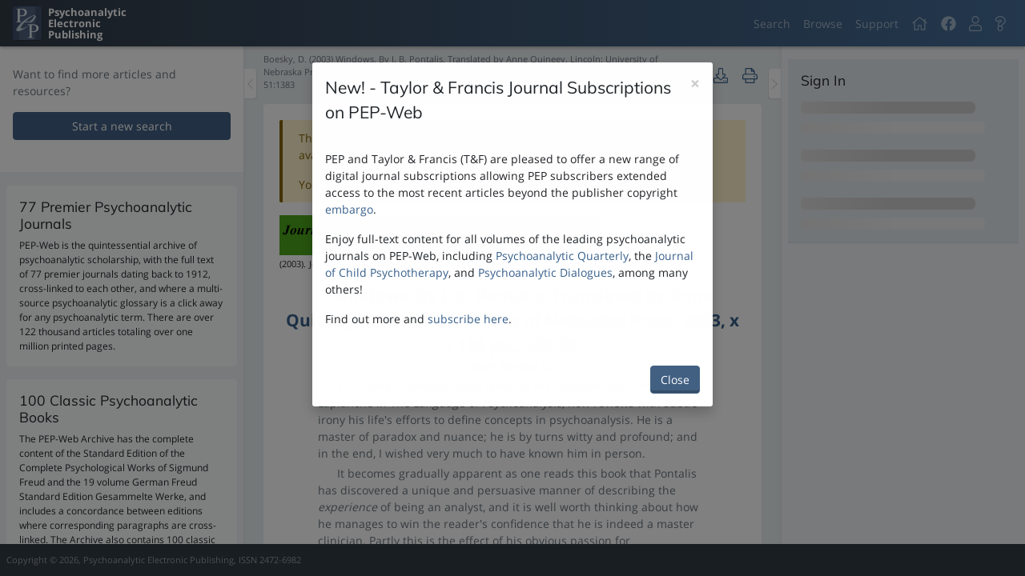

--- FILE ---
content_type: text/html; charset=utf-8
request_url: https://pep-web.org/search/document/APA.051.1383A
body_size: 223886
content:
<!DOCTYPE html>
<html class=""  lang="en-us">
    <head>
        <script type="text/javascript" src="https://d24cc5ee4fa1.us-east-1.sdk.awswaf.com/d24cc5ee4fa1/560efcda46e1/challenge.js" defer></script>
        <meta charset="utf-8" />
        <meta http-equiv="X-UA-Compatible" content="IE=edge" />
        <meta name="viewport" content="width=device-width, initial-scale=1, minimum-scale=1, maximum-scale=1" />
        
<meta name="pep/config/environment" content="%7B%22modulePrefix%22%3A%22pep%22%2C%22podModulePrefix%22%3A%22pep%2Fpods%22%2C%22environment%22%3A%22production%22%2C%22rootURL%22%3A%22%2F%22%2C%22routerRootURL%22%3A%22%2F%22%2C%22locationType%22%3A%22auto%22%2C%22EmberENV%22%3A%7B%22LOG_STACKTRACE_ON_DEPRECATION%22%3Afalse%2C%22FEATURES%22%3A%7B%7D%2C%22EXTEND_PROTOTYPES%22%3A%7B%22Date%22%3Afalse%7D%2C%22_APPLICATION_TEMPLATE_WRAPPER%22%3Afalse%2C%22_DEFAULT_ASYNC_OBSERVERS%22%3Atrue%2C%22_JQUERY_INTEGRATION%22%3Afalse%2C%22_TEMPLATE_ONLY_GLIMMER_COMPONENTS%22%3Atrue%7D%2C%22APP%22%3A%7B%22googleAnalytics%22%3A%22G-G9CC28HGHM%22%2C%22name%22%3A%22pep%22%2C%22version%22%3A%220.0.0%2Bc0fd8df3%22%7D%2C%22fontawesome%22%3A%7B%22defaultPrefix%22%3A%22fal%22%7D%2C%22ember-cli-notifications%22%3A%7B%22autoClear%22%3Atrue%2C%22clearDuration%22%3A3500%7D%2C%22ember-error-tracker%22%3A%7B%22maxLogStackSize%22%3A10%2C%22events%22%3Afalse%2C%22listeners%22%3A%7B%22window%22%3Atrue%2C%22ember%22%3A%7B%22rsvp%22%3Atrue%2C%22ember%22%3Atrue%2C%22actions%22%3Atrue%7D%7D%2C%22consumers%22%3A%7B%22console%22%3Atrue%2C%22api%22%3Afalse%7D%7D%2C%22ember-cli-head%22%3A%7B%22suppressBrowserRender%22%3Atrue%7D%2C%22fastboot%22%3A%7B%22hostWhitelist%22%3A%5B%7B%7D%2C%7B%7D%5D%7D%2C%22pageTitle%22%3A%7B%22prepend%22%3Afalse%7D%2C%22storefront%22%3A%7B%22maxAge%22%3A10%7D%2C%22disqus%22%3A%7B%22shortname%22%3A%22pepweb%22%7D%2C%22buildVersion%22%3A%222025-07-17-c0fd8df%22%2C%22userPreferencesVersion%22%3A%220.0.0%22%2C%22authBaseUrl%22%3A%22https%3A%2F%2Fpads.pep-web.org%2FPEPSecure%2Fapi%2Fv1%22%2C%22apiBaseUrl%22%3A%22https%3A%2F%2Fapi.pep-web.org%22%2C%22apiNamespace%22%3A%22v2%22%2C%22apiDataNamespace%22%3A%22Database%22%2C%22apiAdminNamespace%22%3A%22Admin%22%2C%22assetBaseUrl%22%3A%22https%3A%2F%2Fassets.pep-web.org%2F%22%2C%22clientId%22%3A%222%22%2C%22cookieDomain%22%3A%22pep-web.org%22%2C%22cookieSecure%22%3Atrue%2C%22cookieSameSite%22%3A%22Lax%22%2C%22federatedLoginUrl%22%3A%22https%3A%2F%2Fpads.pep-web.org%2Fpepsecure%2Fapi%2Fconfiguration%22%2C%22reportsBaseUrl%22%3A%22https%3A%2F%2Freport.pep-web.org%22%2C%22ember-modal-dialog%22%3A%7B%7D%2C%22BUILD_VERSION%22%3A%222025-07-17-c0fd8df%22%2C%22USER_PREFERENCES_VERSION%22%3A%220.0.0%22%2C%22ROOT_URL%22%3A%22%2F%22%2C%22API_BASE_URL%22%3A%22https%3A%2F%2Fapi.pep-web.org%22%2C%22API_NAMESPACE%22%3A%22v2%22%2C%22API_DATA_NAMESPACE%22%3A%22Database%22%2C%22API_ADMIN_NAMESPACE%22%3A%22Admin%22%2C%22API_ERRORS_ENDPOINT%22%3A%22%2Ferror-events%22%2C%22AUTH_BASE_URL%22%3A%22https%3A%2F%2Fpads.pep-web.org%2FPEPSecure%2Fapi%2Fv1%22%2C%22FEDERATED_LOGIN_URL%22%3A%22https%3A%2F%2Fpads.pep-web.org%2Fpepsecure%2Fapi%2Fconfiguration%22%2C%22ASSETS_BASE_URL%22%3A%22https%3A%2F%2Fassets.pep-web.org%2F%22%2C%22FASTBOOT_WHITELIST_DOMAIN%22%3A%22(pep-web%5C%5C.org)%7C(0-pep--web-org.*)%24%22%2C%22ROBOTS_DIST_PATH%22%3A%22%2Frobots-production.txt%22%2C%22CLIENT_ID%22%3A%222%22%2C%22COOKIE_DOMAIN%22%3A%22pep-web.org%22%2C%22COOKIE_SECURE%22%3A%221%22%2C%22COOKIE_SAME_SITE%22%3A%22Lax%22%2C%22GOOGLE_ANALYTICS_ID%22%3A%22G-G9CC28HGHM%22%2C%22GOOGLE_ANALYTICS_ENVIRONMENT%22%3A%22production%22%2C%22REPORTS_API%22%3A%22https%3A%2F%2Freport.pep-web.org%22%2C%22DISQUS_SHORTNAME%22%3A%22pepweb%22%2C%22exportApplicationGlobal%22%3Afalse%7D" />
<!-- EMBER_CLI_FASTBOOT_TITLE -->  <meta name="ember-cli-head-start" content>
<meta name="description" content="A Psychoanalytic Library at your fingertips">
<link integrity rel="stylesheet" href="https://assets.pep-web.org/assets/pep-40f560fc2baab70e1839fcea7a63e525.css">
<style integrity rel="stylesheet" id="linkColors"></style><meta name="ember-cli-head-end" content>
<title>PEP | Read - Windows. By J. B. Pontalis. Translated by Anne Quineey. Lincoln: University of Nebraska Press, 2003, x + 104 pp., $20.00.</title>
        
            <!-- Google tag (gtag.js) -->
            <script async src="https://www.googletagmanager.com/gtag/js?id=G-G9CC28HGHM"></script>
            <script>
                window.dataLayer = window.dataLayer || [];
                function gtag(){dataLayer.push(arguments);}
                gtag('js', new Date());

                gtag('config', 'G-G9CC28HGHM', {
                  send_page_view: false
                });
            </script>
            

        <link integrity="" rel="stylesheet" href="https://assets.pep-web.org/assets/vendor-dd93b95f158086551fcdb5bf0d586b6e.css" />

        <link
            rel="apple-touch-icon"
            sizes="57x57"
            href="https://assets.pep-web.org/assets/images/favicons/apple-touch-icon-57x57-e8e5a8e2ef7ee8b333bb0e806e61cecb.png"
        />
        <link
            rel="apple-touch-icon"
            sizes="114x114"
            href="https://assets.pep-web.org/assets/images/favicons/apple-touch-icon-114x114-b7fcb6289eee93c54a7d20fa08fc6ec6.png"
        />
        <link
            rel="apple-touch-icon"
            sizes="72x72"
            href="https://assets.pep-web.org/assets/images/favicons/apple-touch-icon-72x72-2ce22727c35ad74a7f39d29ca5fca6a4.png"
        />
        <link
            rel="apple-touch-icon"
            sizes="144x144"
            href="https://assets.pep-web.org/assets/images/favicons/apple-touch-icon-144x144-d28370d3670d8555dca91e8a544e9675.png"
        />
        <link
            rel="apple-touch-icon"
            sizes="60x60"
            href="https://assets.pep-web.org/assets/images/favicons/apple-touch-icon-60x60-f9a6387cc6c9965a636e4b7294696805.png"
        />
        <link
            rel="apple-touch-icon"
            sizes="120x120"
            href="https://assets.pep-web.org/assets/images/favicons/apple-touch-icon-120x120-755e52c94097e47eb2385cb3099de6f7.png"
        />
        <link
            rel="apple-touch-icon"
            sizes="76x76"
            href="https://assets.pep-web.org/assets/images/favicons/apple-touch-icon-76x76-f373a86ee4e25c8e1db0b0b0ad46d0e5.png"
        />
        <link
            rel="apple-touch-icon"
            sizes="152x152"
            href="https://assets.pep-web.org/assets/images/favicons/apple-touch-icon-152x152-d47ed504ba5e4ed5c53fe5ca68a3ec57.png"
        />
        <link
            rel="apple-touch-icon"
            sizes="180x180"
            href="https://assets.pep-web.org/assets/images/favicons/apple-touch-icon-180x180-3e9227920ce7196270ff5dc85888d54b.png"
        />
        <link
            rel="icon"
            type="image/png"
            href="https://assets.pep-web.org/assets/images/favicons/favicon-192x192-257ae7318f2ce635bdea43ff4a7b8b30.png"
            sizes="192x192"
        />
        <link
            rel="icon"
            type="image/png"
            href="https://assets.pep-web.org/assets/images/favicons/favicon-160x160-4501600bdacf666a94878fb4bd3d8312.png"
            sizes="160x160"
        />
        <link rel="icon" type="image/png" href="https://assets.pep-web.org/assets/images/favicons/favicon-96x96-85e9439c66e69a632a611687be91e88b.png" sizes="96x96" />
        <link rel="icon" type="image/png" href="https://assets.pep-web.org/assets/images/favicons/favicon-16x16-1c5a30415b6e11ad3a1a436c1c8e8278.png" sizes="16x16" />
        <link rel="icon" type="image/png" href="https://assets.pep-web.org/assets/images/favicons/favicon-32x32-059533070caf970eaeff983cf0564818.png" sizes="32x32" />

        
    </head>
    <body>
        <script type="x/boundary" id="fastboot-body-start"></script><!---->


<div class="progress-bar app-progress-bar light ">
    <div class="inner"></div>
</div>

<div class="application-container">
    <nav class="navbar navbar-expand fixed-top navbar-dark bg-gradient-primary">
    <a href="/" id="ember3577" class="ember-view navbar-brand mr-auto d-flex">
        <div class="navbar-brand-logo"></div>
        <div class="ml-2">
            <div>
                Psychoanalytic
            </div>
            <div>
                Electronic
            </div>
            <div>
                Publishing
            </div>
        </div>
    </a>
    <button class="navbar-toggler d-block d-md-none" aria-controls="page-drawer" aria-label="Toggle navigation" type="button">
        <span class="navbar-toggler-icon"></span>
    </button>
    <ul class="navbar-nav d-none d-md-flex">
        <li class="nav-item d-flex tour-step-navigation">
            <div class="nav-item">
                <a href="/search" id="ember3578" class="ember-view nav-link">
                    Search
                </a>
            </div>
            <div class="nav-item">
                <a href="/browse" id="ember3579" class="ember-view nav-link">
                    Browse
                </a>
            </div>
            <div class="nav-item">
                <a href="http://support.pep-web.org" target="_blank" rel="noopener noreferrer" class="nav-link" title="Support">
                    Support
                </a>
            </div>
        </li>
        <li class="nav-item home">
            <a title="Home" href="/" id="ember3580" class="ember-view nav-link">
                <svg viewbox="0 0 576 512" xmlns="http://www.w3.org/2000/svg" role="img" focusable="false" aria-hidden="true" data-icon="home" data-prefix="fal" id="ember3581" class="svg-inline--fa fa-home fa-w-18 fa-lg ember-view"><path fill="currentColor" d="M541 229.16l-61-49.83v-77.4a6 6 0 0 0-6-6h-20a6 6 0 0 0-6 6v51.33L308.19 39.14a32.16 32.16 0 0 0-40.38 0L35 229.16a8 8 0 0 0-1.16 11.24l10.1 12.41a8 8 0 0 0 11.2 1.19L96 220.62v243a16 16 0 0 0 16 16h128a16 16 0 0 0 16-16v-128l64 .3V464a16 16 0 0 0 16 16l128-.33a16 16 0 0 0 16-16V220.62L520.86 254a8 8 0 0 0 11.25-1.16l10.1-12.41a8 8 0 0 0-1.21-11.27zm-93.11 218.59h.1l-96 .3V319.88a16.05 16.05 0 0 0-15.95-16l-96-.27a16 16 0 0 0-16.05 16v128.14H128V194.51L288 63.94l160 130.57z"></path>
</svg>
            </a>
        </li>
        <li class="nav-item">
            <div>
                <a href="https://www.facebook.com/pepweb" class="nav-link" target="_blank" rel="noopener noreferrer" title="PEP Facebook Page">
                    <svg viewbox="0 0 512 512" xmlns="http://www.w3.org/2000/svg" role="img" focusable="false" aria-hidden="true" data-icon="facebook" data-prefix="fab" id="ember3582" class="svg-inline--fa fa-facebook fa-w-16 fa-lg ember-view"><path fill="currentColor" d="M504 256C504 119 393 8 256 8S8 119 8 256c0 123.78 90.69 226.38 209.25 245V327.69h-63V256h63v-54.64c0-62.15 37-96.48 93.67-96.48 27.14 0 55.52 4.84 55.52 4.84v61h-31.28c-30.8 0-40.41 19.12-40.41 38.73V256h68.78l-11 71.69h-57.78V501C413.31 482.38 504 379.78 504 256z"></path>
</svg>
                </a>
            </div>
        </li>
        <li class="nav-item">
                
                  <a id="ember3584" class="ember-view ember-basic-dropdown-trigger  nav-link" role="button" tabindex="0" data-ebd-id="ember3583-trigger" aria-owns="ember-basic-dropdown-content-ember3583" aria-expanded="false" title="User Menu">
    
                    <svg viewbox="0 0 448 512" xmlns="http://www.w3.org/2000/svg" role="img" focusable="false" aria-hidden="true" data-icon="user" data-prefix="fal" id="ember3585" class="svg-inline--fa fa-user fa-w-14 fa-lg ember-view"><path fill="currentColor" d="M313.6 288c-28.7 0-42.5 16-89.6 16-47.1 0-60.8-16-89.6-16C60.2 288 0 348.2 0 422.4V464c0 26.5 21.5 48 48 48h352c26.5 0 48-21.5 48-48v-41.6c0-74.2-60.2-134.4-134.4-134.4zM416 464c0 8.8-7.2 16-16 16H48c-8.8 0-16-7.2-16-16v-41.6C32 365.9 77.9 320 134.4 320c19.6 0 39.1 16 89.6 16 50.4 0 70-16 89.6-16 56.5 0 102.4 45.9 102.4 102.4V464zM224 256c70.7 0 128-57.3 128-128S294.7 0 224 0 96 57.3 96 128s57.3 128 128 128zm0-224c52.9 0 96 43.1 96 96s-43.1 96-96 96-96-43.1-96-96 43.1-96 96-96z"></path>
</svg>
                
  </a>

                  <div id="ember-basic-dropdown-content-ember3583" class="ember-basic-dropdown-content-placeholder" style="display: none;"></div>

            

        </li>
        <li class="nav-item">
                
                  <a id="ember3587" class="ember-view ember-basic-dropdown-trigger  nav-link" role="button" tabindex="0" data-ebd-id="ember3586-trigger" aria-owns="ember-basic-dropdown-content-ember3586" aria-expanded="false" title="Help Menu">
    
                    <svg viewbox="0 0 384 512" xmlns="http://www.w3.org/2000/svg" role="img" focusable="false" aria-hidden="true" data-icon="question" data-prefix="fal" id="ember3588" class="svg-inline--fa fa-question fa-w-12 fa-lg ember-view"><path fill="currentColor" d="M200.343 0C124.032 0 69.761 31.599 28.195 93.302c-14.213 21.099-9.458 49.674 10.825 65.054l42.034 31.872c20.709 15.703 50.346 12.165 66.679-8.51 21.473-27.181 28.371-31.96 46.132-31.96 10.218 0 25.289 6.999 25.289 18.242 0 25.731-109.3 20.744-109.3 122.251V304c0 16.007 7.883 30.199 19.963 38.924C109.139 360.547 96 386.766 96 416c0 52.935 43.065 96 96 96s96-43.065 96-96c0-29.234-13.139-55.453-33.817-73.076 12.08-8.726 19.963-22.917 19.963-38.924v-4.705c25.386-18.99 104.286-44.504 104.286-139.423C378.432 68.793 288.351 0 200.343 0zM192 480c-35.29 0-64-28.71-64-64s28.71-64 64-64 64 28.71 64 64-28.71 64-64 64zm50.146-186.406V304c0 8.837-7.163 16-16 16h-68.292c-8.836 0-16-7.163-16-16v-13.749c0-86.782 109.3-57.326 109.3-122.251 0-32-31.679-50.242-57.289-50.242-33.783 0-49.167 16.18-71.242 44.123-5.403 6.84-15.284 8.119-22.235 2.848l-42.034-31.872c-6.757-5.124-8.357-14.644-3.62-21.677C88.876 60.499 132.358 32 200.343 32c70.663 0 146.089 55.158 146.089 127.872 0 96.555-104.286 98.041-104.286 133.722z"></path>
</svg>
                
  </a>

                  <div id="ember-basic-dropdown-content-ember3586" class="ember-basic-dropdown-content-placeholder" style="display: none;"></div>

            

        </li>
<!---->    </ul>
</nav>
            



    <div class="application-content">
        <div class="sidebar sidebar-left other-sidebar-is-open" role="search">
    <div class="sidebar-inner">
            <div class="drag-bar vertical" role="button" name="Sidebar Resize" aria-label="Resize the sidebar">
</div>
<!---->
        
    
    <div class="scrollable sidebar-content">
    
    
    
            <div class="bg-primary border-divider-b px-3 py-4 mb-2">
                <p class="text-muted">
                    Want to find more articles and resources?
                </p>
                <p>
                    <a href="/search" id="ember3637" class="active ember-view btn btn-outline-primary btn-block">
                        Start a new search
                    </a>
                </p>
            </div>
            <div class="p-2">
    <div class="p-3 mb-3 sidebar-widget-accolades-section sidebar-widget-accolades-journals">
        <div class="sidebar-widget-accolades-section-inner">
                <h5>Premier Journals</h5>
            <p class="font-size-secondary mb-0">
                <p align="center"><a href="../../browse"><img src="https://pep-web-gui.s3.amazonaws.com/journal_composite.jpg" alt="" width="197" height="205" /></a></p>
            </p>
        </div>
    </div>
    <div class="p-3 mb-3 sidebar-widget-accolades-section sidebar-widget-accolades-books">
        <div class="sidebar-widget-accolades-section-inner">
                <h5>Classic Books</h5>
            <p class="font-size-secondary mb-0">
                <p align="center"><a href="../../browse/book/gw"><img src="https://pep-web-gui.s3.amazonaws.com/book composite.jpg" alt="" width="189" height="197" /></a></p>
            </p>
        </div>
    </div>
    <div class="p-3 sidebar-widget-accolades-section sidebar-widget-accolades-videos">
        <div class="sidebar-widget-accolades-section-inner">
            <h5>Video Collection</h5>

            <p class="font-size-secondary mb-0">
                <p align="center">
                    <a href="../../browse">
                        <img style="object-fit: cover" src="https://video.pep-web.org/pepvideomatrix.jpg" alt width="189" height="197">
                    </a>
                </p>
            </p>
        </div>
    </div>
</div>
    
        <!---->


</div>




    </div>
    <button class="sidebar-toggle-handle" name="Sidebar Toggle" aria-label="Toggle the sidebar" type="button">
        <svg viewbox="0 0 256 512" xmlns="http://www.w3.org/2000/svg" role="img" focusable="false" aria-hidden="true" data-icon="chevron-left" data-prefix="fal" id="ember3604" class="svg-inline--fa fa-chevron-left fa-w-8 ember-view"><path fill="currentColor" d="M238.475 475.535l7.071-7.07c4.686-4.686 4.686-12.284 0-16.971L50.053 256 245.546 60.506c4.686-4.686 4.686-12.284 0-16.971l-7.071-7.07c-4.686-4.686-12.284-4.686-16.97 0L10.454 247.515c-4.686 4.686-4.686 12.284 0 16.971l211.051 211.05c4.686 4.686 12.284 4.686 16.97-.001z"></path>
</svg>
    </button>
</div>

        
<div class="page-content page-content-sectioned" role="main">
        
    <div class="read-content-container page-content-section flex-fill">
        <div class="scrollable page-content-inner pb-3 px-4">
    
            <div class="sticky-top bg-body py-2 document-nav">
                <div class="d-flex
                        justify-content-end
                        align-items-center">
<!---->                    <div class="align-items-center d-flex">
                        <!---->
                    </div>
                </div>
                <div class="d-flex justify-content-between align-items-center">
                    <p class="document-nav-ref small text-muted  mb-2">
                        Boesky, D. (2003) Windows. By J. B. Pontalis. Translated by Anne Quineey. Lincoln: University of Nebraska Press, 2003, x + 104 pp., $20.00.. Journal of the American Psychoanalytic Association 51:1383
                    </p>
                    <div class="align-items-center">
                        <div class="flex-shrink-0">
<!---->                                
      <button id="ember3640" class="ember-view ember-basic-dropdown-trigger  btn btn-link px-2" role="button" data-ebd-id="ember3639-trigger" aria-owns="ember-basic-dropdown-content-ember3639" aria-expanded="false" aria-disabled="true" title="Downloading is not available for the current document due to copyright.">
    
        <svg viewbox="0 0 512 512" xmlns="http://www.w3.org/2000/svg" role="img" focusable="false" aria-hidden="true" data-icon="download" data-prefix="fal" id="ember3641" class="svg-inline--fa fa-download fa-w-16 fa-lg ember-view"><path fill="currentColor" d="M452 432c0 11-9 20-20 20s-20-9-20-20 9-20 20-20 20 9 20 20zm-84-20c-11 0-20 9-20 20s9 20 20 20 20-9 20-20-9-20-20-20zm144-48v104c0 24.3-19.7 44-44 44H44c-24.3 0-44-19.7-44-44V364c0-24.3 19.7-44 44-44h99.4L87 263.6c-25.2-25.2-7.3-68.3 28.3-68.3H168V40c0-22.1 17.9-40 40-40h96c22.1 0 40 17.9 40 40v155.3h52.7c35.6 0 53.4 43.1 28.3 68.3L368.6 320H468c24.3 0 44 19.7 44 44zm-261.7 17.7c3.1 3.1 8.2 3.1 11.3 0L402.3 241c5-5 1.5-13.7-5.7-13.7H312V40c0-4.4-3.6-8-8-8h-96c-4.4 0-8 3.6-8 8v187.3h-84.7c-7.1 0-10.7 8.6-5.7 13.7l140.7 140.7zM480 364c0-6.6-5.4-12-12-12H336.6l-52.3 52.3c-15.6 15.6-41 15.6-56.6 0L175.4 352H44c-6.6 0-12 5.4-12 12v104c0 6.6 5.4 12 12 12h424c6.6 0 12-5.4 12-12V364z"></path>
</svg>
<!---->    
  </button>

      <div id="ember-basic-dropdown-content-ember3639" class="ember-basic-dropdown-content-placeholder" style="display: none;"></div>




                            <button class="action-button action-button-basic btn btn-link   p-1" title="Printing is not available for the current document due to copyright. " type="button">
    <span class="action-button-content">
            <svg viewbox="0 0 512 512" xmlns="http://www.w3.org/2000/svg" role="img" focusable="false" aria-hidden="true" data-icon="print" data-prefix="fal" id="ember3642" class="svg-inline--fa fa-print fa-w-16 fa-lg ember-view action-button-icon "><path fill="currentColor" d="M432 192h-16v-82.75c0-8.49-3.37-16.62-9.37-22.63L329.37 9.37c-6-6-14.14-9.37-22.63-9.37H126.48C109.64 0 96 14.33 96 32v160H80c-44.18 0-80 35.82-80 80v96c0 8.84 7.16 16 16 16h80v112c0 8.84 7.16 16 16 16h288c8.84 0 16-7.16 16-16V384h80c8.84 0 16-7.16 16-16v-96c0-44.18-35.82-80-80-80zM320 45.25L370.75 96H320V45.25zM128.12 32H288v64c0 17.67 14.33 32 32 32h64v64H128.02l.1-160zM384 480H128v-96h256v96zm96-128H32v-80c0-26.47 21.53-48 48-48h352c26.47 0 48 21.53 48 48v80zm-80-88c-13.25 0-24 10.74-24 24 0 13.25 10.75 24 24 24s24-10.75 24-24c0-13.26-10.75-24-24-24z"></path>
</svg>
<!---->    </span>
    
</button>

                        </div>
                    </div>
                </div>
            </div>
            <div class="card">
    <div class="card-body page-content-section flex-fill">
            <div id="ember3643" class="ember-view animated-container ">
    
                <div class="alert alert-warning alert-dismissable" role="alert">
<!---->                
                    <p>
                        This is part of the PEP-Web Archive. The full content of the document is available to PEP-Archive subscribers.  (Session has not been authenticated)
<!---->                    </p>
                    <p class="mb-0">
                        You must be logged in to read the full document.
                        <a href>
                            Click here to login
                        </a>
                        .
                    </p>
            
        </div>




  </div>

            <div class="pep-document-content" id="read-document">
                        <div class="d-flex align-items-center">
    <div class="progress-spinner  active mr-1"></div>
<!----></div>


            </div>
    </div>
</div>
        
</div>
    </div>
<!---->
</div>
        <div class="sidebar sidebar-right other-sidebar-is-open">
    <div class="sidebar-inner">
            <div class="drag-bar vertical is-reversed" role="button" name="Sidebar Resize" aria-label="Resize the sidebar">
</div>
<!---->
        
    <div class="scrollable sidebar-content">
    
    
<!---->            <div class="px-2 pt-3">
                <div class="bg-backdrop-well border-divider-b">
    <div class="p-3">
        <div class="d-flex justify-content-between align-items-center mb-3">
            <h5 class="mb-0">
                Sign In
            </h5>
        </div>
        <form id="ember3609" class="ember-view">
        <div id="ember3610" class="ember-view">
        <div id="ember3611" class="ember-content-placeholders-is-rounded ember-content-placeholders-is-animated ember-content-placeholders-heading ember-view"><!----><div class="ember-content-placeholders-heading__content">
  <div class="ember-content-placeholders-heading__title"></div>
  <div class="ember-content-placeholders-heading__subtitle"></div>
</div>
</div>
        <div id="ember3612" class="ember-content-placeholders-is-rounded ember-content-placeholders-is-animated ember-content-placeholders-heading ember-view"><!----><div class="ember-content-placeholders-heading__content">
  <div class="ember-content-placeholders-heading__title"></div>
  <div class="ember-content-placeholders-heading__subtitle"></div>
</div>
</div>
        <div id="ember3613" class="ember-content-placeholders-is-rounded ember-content-placeholders-is-animated ember-content-placeholders-heading ember-view"><!----><div class="ember-content-placeholders-heading__content">
  <div class="ember-content-placeholders-heading__title"></div>
  <div class="ember-content-placeholders-heading__subtitle"></div>
</div>
</div>

</div>

    

</form>
    </div>
</div>
            </div>
    

</div>


    </div>
    <button class="sidebar-toggle-handle" name="Sidebar Toggle" aria-label="Toggle the sidebar" type="button">
        <svg viewbox="0 0 256 512" xmlns="http://www.w3.org/2000/svg" role="img" focusable="false" aria-hidden="true" data-icon="chevron-right" data-prefix="fal" id="ember3614" class="svg-inline--fa fa-chevron-right fa-w-8 ember-view"><path fill="currentColor" d="M17.525 36.465l-7.071 7.07c-4.686 4.686-4.686 12.284 0 16.971L205.947 256 10.454 451.494c-4.686 4.686-4.686 12.284 0 16.971l7.071 7.07c4.686 4.686 12.284 4.686 16.97 0l211.051-211.05c4.686-4.686 4.686-12.284 0-16.971L34.495 36.465c-4.686-4.687-12.284-4.687-16.97 0z"></path>
</svg>
    </button>
</div>

        <!---->
    </div>
    <footer class="footer mt-auto p-2 d-flex align-items-center justify-content-between small text-center text-white-50">
    <span class="d-none d-md-inline">
        Copyright &copy; 2026, Psychoanalytic Electronic Publishing, ISSN 2472-6982
    </span>
<!----></footer>
</div>
<div class="page-drawer d-block d-md-none">
    <div class="scrollable page-drawer-scrollable d-flex flex-column">
    
        <div class="p-4 flex-shrink-0 d-flex align-items-center page-drawer-header">
            <button class="page-drawer-close" type="button">
                <svg viewbox="0 0 512 512" xmlns="http://www.w3.org/2000/svg" role="img" focusable="false" aria-hidden="true" data-icon="times-circle" data-prefix="fas" id="ember3615" class="svg-inline--fa fa-times-circle fa-w-16 fa-lg ember-view"><path fill="currentColor" d="M256 8C119 8 8 119 8 256s111 248 248 248 248-111 248-248S393 8 256 8zm121.6 313.1c4.7 4.7 4.7 12.3 0 17L338 377.6c-4.7 4.7-12.3 4.7-17 0L256 312l-65.1 65.6c-4.7 4.7-12.3 4.7-17 0L134.4 338c-4.7-4.7-4.7-12.3 0-17l65.6-65-65.6-65.1c-4.7-4.7-4.7-12.3 0-17l39.6-39.6c4.7-4.7 12.3-4.7 17 0l65 65.7 65.1-65.6c4.7-4.7 12.3-4.7 17 0l39.6 39.6c4.7 4.7 4.7 12.3 0 17L312 256l65.6 65.1z"></path>
</svg>
            </button>
            <a href="/" id="ember3616" class="ember-view navbar-brand mr-auto d-flex">
                <div class="page-drawer-brand d-flex">
                    <div class="page-drawer-brand-logo"></div>
                    <div class="ml-2">
                        <div>
                            Psychoanalytic
                        </div>
                        <div>
                            Electronic
                        </div>
                        <div>
                            Publishing
                        </div>
                    </div>
                </div>
            </a>
        </div>
        <div class="px-3 py-4 page-drawer-content">
            <div class="list-group">
                <div class="page-drawer-nav-item mt-1 tour-step-home" role="button">
    
                    <a href="/" id="ember3617" class="ember-view list-group-item list-group-item-action">
                        <svg viewbox="0 0 576 512" xmlns="http://www.w3.org/2000/svg" role="img" focusable="false" aria-hidden="true" data-icon="home" data-prefix="fal" id="ember3618" class="svg-inline--fa fa-home fa-w-18 fa-fw ember-view mr-2"><path fill="currentColor" d="M541 229.16l-61-49.83v-77.4a6 6 0 0 0-6-6h-20a6 6 0 0 0-6 6v51.33L308.19 39.14a32.16 32.16 0 0 0-40.38 0L35 229.16a8 8 0 0 0-1.16 11.24l10.1 12.41a8 8 0 0 0 11.2 1.19L96 220.62v243a16 16 0 0 0 16 16h128a16 16 0 0 0 16-16v-128l64 .3V464a16 16 0 0 0 16 16l128-.33a16 16 0 0 0 16-16V220.62L520.86 254a8 8 0 0 0 11.25-1.16l10.1-12.41a8 8 0 0 0-1.21-11.27zm-93.11 218.59h.1l-96 .3V319.88a16.05 16.05 0 0 0-15.95-16l-96-.27a16 16 0 0 0-16.05 16v128.14H128V194.51L288 63.94l160 130.57z"></path>
</svg>
                        Home
                    </a>
                
</div>

                <div class="list-group tour-step-navigation">
                    <div class="page-drawer-nav-item mt-1" role="button">
    
                        <a href="/search" id="ember3619" class="active ember-view list-group-item list-group-item-action">
                            <svg viewbox="0 0 512 512" xmlns="http://www.w3.org/2000/svg" role="img" focusable="false" aria-hidden="true" data-icon="search" data-prefix="fal" id="ember3620" class="svg-inline--fa fa-search fa-w-16 fa-fw ember-view mr-2"><path fill="currentColor" d="M508.5 481.6l-129-129c-2.3-2.3-5.3-3.5-8.5-3.5h-10.3C395 312 416 262.5 416 208 416 93.1 322.9 0 208 0S0 93.1 0 208s93.1 208 208 208c54.5 0 104-21 141.1-55.2V371c0 3.2 1.3 6.2 3.5 8.5l129 129c4.7 4.7 12.3 4.7 17 0l9.9-9.9c4.7-4.7 4.7-12.3 0-17zM208 384c-97.3 0-176-78.7-176-176S110.7 32 208 32s176 78.7 176 176-78.7 176-176 176z"></path>
</svg>
                            Search
                        </a>
                    
</div>


                    <div class="page-drawer-nav-item mt-1" role="button">
    
                        <a href="/browse" id="ember3621" class="ember-view list-group-item list-group-item-action">
                            <svg viewbox="0 0 576 512" xmlns="http://www.w3.org/2000/svg" role="img" focusable="false" aria-hidden="true" data-icon="books" data-prefix="fal" id="ember3622" class="svg-inline--fa fa-books fa-w-18 fa-fw ember-view mr-2"><path fill="currentColor" d="M575.33 456.43L399 8.02C397.28 3.1 392.61 0 387.65 0c-3.01 0-4.97 1.03-11.49 3.31-6.46 2.26-9.82 8.24-6.27 18.38-16.46 9.69-59.15 24.09-75.5 26.42-1.33-3.78-1.97-6.62-6.4-9.23V32c0-17.67-14.33-32-32-32h-96c-5.96 0-11.22 2.07-16 4.9C139.22 2.07 133.96 0 128 0H32C14.33 0 0 14.33 0 32v448c0 17.67 14.33 32 32 32h96c5.96 0 11.22-2.07 16-4.9 4.78 2.84 10.04 4.9 16 4.9h96c17.67 0 32-14.33 32-32V118.88l151.43 385.1c1.73 4.92 6.4 8.02 11.35 8.02 3 0 4.96-1.03 11.49-3.31 6.44-2.25 9.83-8.23 6.27-18.38 16.46-9.69 59.15-24.09 75.5-26.42 3.65 10.4 10.13 12.65 16.38 10.46l7.55-2.64c6.23-2.19 9.54-9.07 7.36-15.28zM128 480H32v-64h96v64zm0-96H32V128h96v256zm0-288H32V32h96v64zm128 384h-96v-64h96v64zm0-96h-96V128h96v256zm0-288h-96V32h96v64zm203.15 367.54L303.79 74.88c25.22-4.74 64.01-20.33 75.5-26.42l155.36 388.65c-25.23 4.75-64.01 20.33-75.5 26.43z"></path>
</svg>
                            Browse
                        </a>
                    
</div>

                </div>
                <div class="collapsible-panel page-drawer-nav-menu mt-1">
    <a class="collapsible-panel-header d-block" href>
        <svg viewbox="0 0 192 512" xmlns="http://www.w3.org/2000/svg" role="img" focusable="false" aria-hidden="true" data-icon="caret-right" data-prefix="fal" id="ember3623" class="svg-inline--fa fa-caret-right fa-w-6 fa-fw ember-view mr-2"><path fill="currentColor" d="M0 128.032v255.93c0 28.425 34.488 42.767 54.627 22.627l128-127.962c12.496-12.496 12.497-32.758 0-45.255l-128-127.968C34.528 85.305 0 99.55 0 128.032zM160 256L32 384V128l128 128z"></path>
</svg>
        My account
    </a>
    <div id="ember3624" class="ember-view animated-container ">
    
        


    
  </div>

</div>

                <div class="collapsible-panel page-drawer-nav-menu mt-1">
    <a class="collapsible-panel-header d-block" href>
        <svg viewbox="0 0 192 512" xmlns="http://www.w3.org/2000/svg" role="img" focusable="false" aria-hidden="true" data-icon="caret-right" data-prefix="fal" id="ember3629" class="svg-inline--fa fa-caret-right fa-w-6 fa-fw ember-view mr-2"><path fill="currentColor" d="M0 128.032v255.93c0 28.425 34.488 42.767 54.627 22.627l128-127.962c12.496-12.496 12.497-32.758 0-45.255l-128-127.968C34.528 85.305 0 99.55 0 128.032zM160 256L32 384V128l128 128z"></path>
</svg>
        Help
    </a>
    <div id="ember3630" class="ember-view animated-container ">
    
        


    
  </div>

</div>

            </div>
        </div>
        <div class="page-drawer-footer mt-auto p-2 text-center text-white-50">
            <div class="mx-auto mb-2">
                <a href="https://www.facebook.com/pepweb" class="text-white-50" target="_blank" rel="noopener noreferrer">
                    <svg viewbox="0 0 512 512" xmlns="http://www.w3.org/2000/svg" role="img" focusable="false" aria-hidden="true" data-icon="facebook" data-prefix="fab" id="ember3635" class="svg-inline--fa fa-facebook fa-w-16 fa-lg ember-view"><path fill="currentColor" d="M504 256C504 119 393 8 256 8S8 119 8 256c0 123.78 90.69 226.38 209.25 245V327.69h-63V256h63v-54.64c0-62.15 37-96.48 93.67-96.48 27.14 0 55.52 4.84 55.52 4.84v61h-31.28c-30.8 0-40.41 19.12-40.41 38.73V256h68.78l-11 71.69h-57.78V501C413.31 482.38 504 379.78 504 256z"></path>
</svg>
                </a>
            </div>
            <div class="small">
                Copyright &copy; 2026, Psychoanalytic Electronic Publishing, ISSN 2472-6982
            </div>
        </div>
    
</div>
</div>
<!---->
<div data-test-notification-container="top" style="z-index: 1060;" id="ember3636" class="ember-cli-notifications-notification__container--top ember-cli-notifications-notification__container ember-view"><!----></div>
<!---->
<script type="fastboot/shoebox" id="shoebox-ember-data-storefront">{"created":"2026-01-20T04:13:11.174Z","queries":{"GET::/v2/Client/Configuration/::configname=common":"{\"configList\":[{\"api_client_id\":2,\"session_id\":\"9c47552e-97f7-40c0-b756-74e0d8425ee8\",\"configName\":\"common\",\"configSettings\":{\"global\":{\"cards\":{\"glossary\":{\"limit\":{\"search\":\"15\",\"read\":\"20\"}},\"whatsNew\":{\"limit\":\"20\"},\"mostCited\":{\"limit\":\"10\"},\"mostViewed\":{\"limit\":\"10\"},\"videoPreviews\":[],\"topicalVideoPreviews\":[],\"left\":[],\"right\":[{\"widget\":\"whatsNew\",\"open\":true},{\"widget\":\"whoCitedThis\",\"open\":true},{\"widget\":\"favorites\",\"open\":true},{\"widget\":\"readLater\",\"open\":true},{\"widget\":\"moreLikeThese\",\"open\":true},{\"widget\":\"expertPicks\",\"open\":true},{\"widget\":\"mostViewed\",\"open\":true},{\"widget\":\"mostCited\",\"open\":true},{\"widget\":\"glossaryTerms\",\"open\":true},{\"widget\":\"relatedDocuments\",\"open\":true},{\"widget\":\"publisherInfo\",\"open\":true}],\"videoPreview\":{\"aspectRatio\":\"16by9\",\"code\":\"\u003ciframe src=\\\"https://fast.wistia.net/embed/iframe/y3ebqhk9t4?videoFoam=true\\\" title=\\\"Adrienne Harris Promo Video\\\" allow=\\\"autoplay; fullscreen\\\" allowtransparency=\\\"true\\\" frameborder=\\\"0\\\" scrolling=\\\"no\\\" class=\\\"wistia_embed\\\" name=\\\"wistia_embed\\\" allowfullscreen msallowfullscreen width=\\\"100%\\\" height=\\\"100%\\\"\u003e\\n\u003c/iframe\u003e\\n\"},\"topicalVideoPreview\":{\"aspectRatio\":\"16by9\",\"code\":\"\u003ciframe src=\\\"https://fast.wistia.net/embed/iframe/glebfa96co?videoFoam=true\\\" title=\\\"Giuseppe Civitarese Promo Video\\\" allow=\\\"autoplay; fullscreen\\\" allowtransparency=\\\"true\\\" frameborder=\\\"0\\\" scrolling=\\\"no\\\" class=\\\"wistia_embed\\\" name=\\\"wistia_embed\\\" allowfullscreen msallowfullscreen width=\\\"100%\\\" height=\\\"100%\\\"\u003e\u003c/iframe\u003e\\n\"}},\"searchHelpVideoUrl\":\"https://support.pep-web.org/the-new-pep-web/pep-web-2021-video-tutorials/pep-web-2021-video-tutorial-search/\",\"embargoDate\":\"2025-01-21T00:00:00.000Z\",\"notificationMessage\":\"\"},\"home\":{\"expertPicksStartDate\":\"2021-03-13T15:14:29-0500\",\"expertPicks\":[{\"articleId\":\"RFP.023.0367A\"},{\"articleId\":\"IJP.006.0247A\"},{\"articleId\":\"RBP.069.0109A\"},{\"articleId\":\"PY.007.0021A\"},{\"articleId\":\"RFP.053.1405A\"},{\"articleId\":\"RPP-CS.018B.0055A\"},{\"articleId\":\"PD.001.0029A\"},{\"articleId\":\"TVPA.025.0276A\"},{\"articleId\":\"IJP.089.0795A\"},{\"articleId\":\"RRP.013B.0017A\"},{\"articleId\":\"IJP.049.0484A\"},{\"articleId\":\"JBP.081.0041A\"},{\"articleId\":\"IJP.033.0235A\"},{\"articleId\":\"CJP.013.0057A\"},{\"articleId\":\"IJP.039.0144A\"},{\"articleId\":\"PSU.039.0151A\"},{\"articleId\":\"LU-AM.020B.0007A\"},{\"articleId\":\"IJP.040.0308A\"},{\"articleId\":\"APM.001.0025A\"},{\"articleId\":\"IJP.007.0324A\"},{\"articleId\":\"RFP.032.0595A\"},{\"articleId\":\"CPS.019.0389A\"},{\"articleId\":\"RBP.070.0031A\"},{\"articleId\":\"IJP.031.0081A\"},{\"articleId\":\"PY.011.0077A\"},{\"articleId\":\"PAQ.034.0155A\"},{\"articleId\":\"RPP-CS.007B.0004A\"},{\"articleId\":\"IJP.043.0306A\"},{\"articleId\":\"TVPA.022.0256A\"},{\"articleId\":\"RRP.013B.0043A\"},{\"articleId\":\"IJP.039.0350A\"},{\"articleId\":\"JBP.080.0159A\"},{\"articleId\":\"IJP.018.0256A\"},{\"articleId\":\"CJP.008.0099A\"},{\"articleId\":\"IJP.076.0019A\"},{\"articleId\":\"LU-AM.020B.0122A\"},{\"articleId\":\"APM.005.0009A\"},{\"articleId\":\"RFP.035.0859A\"},{\"articleId\":\"PAQ.034.0155A\"},{\"articleId\":\"RBP.072.0011A\"},{\"articleId\":\"PAQ.073.0047A\"},{\"articleId\":\"PY.041.0179A\"},{\"articleId\":\"RPP-CS.020B.0027A\"},{\"articleId\":\"IJP.057.0275A\"},{\"articleId\":\"TVPA.010.0148A\"},{\"articleId\":\"PAQ.011.0301A\"},{\"articleId\":\"RRP.006A.0053A\"},{\"articleId\":\"CPS.022.0087A\"},{\"articleId\":\"JBP.080.0103A\"},{\"articleId\":\"CJP.019.0329A\"},{\"articleId\":\"PSU.040.0153A\"},{\"articleId\":\"IJP.078.1071A\"},{\"articleId\":\"LU-AM.023A.0021A\"},{\"articleId\":\"IJP.075.0785A\"},{\"articleId\":\"APM.007.0007A\"},{\"articleId\":\"RFP.050.1339A\"},{\"articleId\":\"RBP.073.0053A\"},{\"articleId\":\"PY.040.0055A\"},{\"articleId\":\"APA.001.0104A\"},{\"articleId\":\"RPP-CS.017B.0087A\"},{\"articleId\":\"IJP.012.0397A\"},{\"articleId\":\"RPP-CS.017B.0087A\"},{\"articleId\":\"TVPA.023.0172A\"},{\"articleId\":\"APA.002.0005A\"},{\"articleId\":\"RRP.006A.0069A\"},{\"articleId\":\"JBP.082.0177A\"},{\"articleId\":\"CJP.018.0181A\"},{\"articleId\":\"IJP.027.0030A\"},{\"articleId\":\"IJP.039.0374A\"},{\"articleId\":\"PSU.040.0379A\"},{\"articleId\":\"LU-AM.027A.0141A\"},{\"articleId\":\"IJP.078.0227A\"},{\"articleId\":\"APM.008.0045A\"},{\"articleId\":\"IJP.030.0225A\"},{\"articleId\":\"RFP.050.1299A\"},{\"articleId\":\"IJP.018.0373A\"},{\"articleId\":\"RBP.075.0029A\"},{\"articleId\":\"IFP.013.0031A\"},{\"articleId\":\"RPP-CS.007A.0063A\"},{\"articleId\":\"PSC.018.0245A\"},{\"articleId\":\"IJP.077.0217A\"},{\"articleId\":\"RRP.007B.0032A\"},{\"articleId\":\"RPSA.004.0215A\"},{\"articleId\":\"JBP.082.0017A\"},{\"articleId\":\"PI.010.0601A\"},{\"articleId\":\"PSU.014C.0001A\"},{\"articleId\":\"IJP.010.0125A\"},{\"articleId\":\"LU-AM.030A.0031A\"},{\"articleId\":\"APM.013.0017A\"},{\"articleId\":\"PAQ.031.0001A\"},{\"articleId\":\"SPR.039.0013A\"},{\"articleId\":\"IJP.066.0405A\"},{\"articleId\":\"PAQ.019.0482A\"},{\"articleId\":\"PAQ.015.0419A\"},{\"articleId\":\"SPR.037.0099A\"},{\"articleId\":\"ijp.041.0016a\"},{\"articleId\":\"PI.004.0221A\"},{\"articleId\":\"IRP.001.0125A\"},{\"articleId\":\"SPR.037.0015A\"},{\"articleId\":\"APA.027S.0263A\"},{\"articleId\":\"PSC.005.0074A\"},{\"articleId\":\"TVPA.022.0195A\"},{\"articleId\":\"SPR.040.0029A\"},{\"articleId\":\"IJP.079.0649A\"},{\"articleId\":\"PY.034.0115A\"},{\"articleId\":\"IJP.010.0303A\"},{\"articleId\":\"SPR.040.0001A\"},{\"articleId\":\"IJP.077.0667A\"},{\"articleId\":\"PSU.039.0347A\"},{\"articleId\":\"PSC.018.0286A\"},{\"articleId\":\"SPR.040.0094A\"},{\"articleId\":\"PAQ.015.0419A\"},{\"articleId\":\"IJP.053.0333A\"},{\"articleId\":\"SPR.038.0086A\"}]},\"search\":{\"hitsInContext\":{\"limit\":\"5\"},\"tooManyResults\":{\"threshold\":200},\"limitFields\":{\"isShown\":false},\"terms\":{\"defaultFields\":[\"article\",\"title\",\"author\"]},\"facets\":{\"valueLimit\":15,\"valueMinCount\":1,\"defaultFields\":[\"art_year_int\",\"art_views_last12mos\",\"art_cited_5\",\"art_authors\",\"art_lang\",\"art_type\",\"art_sourcetype\",\"art_sourcetitleabbr\",\"glossary_group_terms\",\"art_kwds_str\"]}}}}]}","GET::/v2/Client/Configuration/::configname=en-us":"{\"configList\":[{\"api_client_id\":2,\"session_id\":\"47e2e1ea-7ab6-4797-8cb5-6e4d615c7485\",\"configName\":\"en-us\",\"configSettings\":{\"global\":{\"tips\":{\"isEnabled\":true,\"list\":[]},\"publishers\":[{\"sourceCode\":\"ADATERECORD\",\"previewHTML\":\"\u003cp\u003ePreload Version 2021-05-28.1\u003c/p\u003e\",\"fullHTML\":\"\u003cp\u003eJust to record file date\u003c/p\u003e\",\"embargoYears\":\"0\",\"url\":\"http://www.google.com\"},{\"sourceCode\":\"AIM\",\"previewHTML\":\"\u003cp\u003eAmerican Imago (English; 1939 - current)\u003c/p\u003e\\n\u003cp\u003e\u0026nbsp;\u003c/p\u003e\",\"embargoYears\":\"5\",\"fullHTML\":\"\u003cp\u003e(English; 1939 - current)\u003c/p\u003e\\n\u003cp\u003eAmerican Imago was founded by Sigmund Freud and Hanns Sachs in the U.S. in 1939 as the successor to Imago, founded by Freud, Sachs, and Otto Rank in Vienna in 1912. Having celebrated its centenary anniversary in 2012, the journal retains its luster as the leading scholarly journal of psychoanalysis. Each issue features cutting-edge articles that explore the enduring relevance of Freud's legacy across the humanities, arts, and social sciences.\u003c/p\u003e\\n\u003cp\u003eEditor\u003cbr /\u003eJane Hanenberg\u003c/p\u003e\\n\u003cp\u003ePUBLISHED BY Johns Hopkins University Press\u003c/p\u003e\\n\u003cp\u003eISSN: 0065-860X\u003cbr /\u003eEISSN: 1085-7931\u003c/p\u003e\",\"url\":\"http://muse.jhu.edu/journals/aim/\",\"ver\":\"2021-03-05\"},{\"sourceCode\":\"ADPSA\",\"previewHTML\":\"\u003cp\u003eAlmanach der Psychoanalyse (German; 1926\u0026ndash;1938)\u003c/p\u003e\",\"embargoYears\":\"0\",\"fullHTML\":\"\u003cp\u003e(German; 1926\u0026ndash;1938)\u003c/p\u003e\\n\u003cp\u003eThe full text of this journal is available up to 1938 for all PEP Archive subscribers.\u003c/p\u003e\\n\u003cp\u003eThe \u003cem\u003eAlmanach der Psychoanalyse \u003c/em\u003ewas\u003cem\u003e\u0026nbsp;\u003c/em\u003ean annual publication by the Internationaler Psychoanalytischer Verlag, printed from 1926 to 1938. It provided an overview of the year's developments in psychoanalytic literature, with each \u003cem\u003eAlmanach \u003c/em\u003econsisting of twenty or so short articles, mostly reprints but with occasional original contributions, as well as a list of the year's publications by the Internationaler Psychoanalytischer Verlag.\u0026nbsp;\u003cbr /\u003e\u003cbr /\u003eFounding Editor\u003cbr /\u003eAdolf Josef Storfer\u003cbr /\u003e\u003cbr /\u003ePUBLISHED BY Internationaler Psychoanalytischer Verlag.\u0026nbsp;\u003c/p\u003e\\n\u003cp\u003eISSN: \u003cspan data-sheets-value=\\\"{\u0026quot;1\u0026quot;:2,\u0026quot;2\u0026quot;:\u0026quot;1018-2756\u0026quot;}\\\" data-sheets-userformat=\\\"{\u0026quot;2\u0026quot;:14337,\u0026quot;3\u0026quot;:{\u0026quot;1\u0026quot;:0,\u0026quot;3\u0026quot;:1},\u0026quot;14\u0026quot;:{\u0026quot;1\u0026quot;:2,\u0026quot;2\u0026quot;:0},\u0026quot;15\u0026quot;:\u0026quot;Calibri\u0026quot;,\u0026quot;16\u0026quot;:11}\\\"\u003e1018-2756\u003c/span\u003e\u003cbr /\u003eEISSN: \u003cspan data-sheets-value=\\\"{\u0026quot;1\u0026quot;:2,\u0026quot;2\u0026quot;:\u0026quot;1018-2756\u0026quot;}\\\" data-sheets-userformat=\\\"{\u0026quot;2\u0026quot;:14337,\u0026quot;3\u0026quot;:{\u0026quot;1\u0026quot;:0,\u0026quot;3\u0026quot;:1},\u0026quot;14\u0026quot;:{\u0026quot;1\u0026quot;:2,\u0026quot;2\u0026quot;:0},\u0026quot;15\u0026quot;:\u0026quot;Calibri\u0026quot;,\u0026quot;16\u0026quot;:11}\\\"\u003e1018-2756\u003c/span\u003e\u003c/p\u003e\",\"url\":\"https://www.encyclopedia.com/psychology/dictionaries-thesauruses-pictures-and-press-releases/almanach-der-psychoanalyse\"},{\"sourceCode\":\"AJP\",\"previewHTML\":\"\u003cp\u003eAmerican Journal of Psychoanalysis (English; 1941 \u0026ndash; current)\u0026nbsp;\u003c/p\u003e\\n\u003cp\u003e\u0026nbsp;\u003c/p\u003e\",\"embargoYears\":\"3\",\"fullHTML\":\"\u003cdiv\u003e(English; 1941 \u0026ndash; current)\u003cbr /\u003e\u003cbr /\u003eFounded in 1941, \u003cem\u003eThe American Journal of Psychoanalysis\u003c/em\u003e (AJP) presents psychoanalytic papers from all schools of thought that address the interests and concerns of scholars and practitioners of psychoanalysis, and contribute meaningfully to the understanding of human experience. This journal offers an international forum for a wide range of contemporary theoretical, clinical, professional, and cultural concepts of psychoanalysis, and for presenting related investigations in allied fields. Affiliated with the Association for the Advancement of Psychoanalysis, AJP publishes original papers; book reviews; film reviews; reports on the activities of the Karen Horney Psychoanalytic Center; comments; and special issues focused on a single topic.\u003cbr /\u003e\u003cbr /\u003eEditors-in-Chief\u003cbr /\u003eLisa A. Mounts\u003cbr /\u003eMichele A. Mu\u0026ntilde;oz\u003cbr /\u003e\u003cbr /\u003ePUBLISHED BY Palgrave Macmillan\u003c/div\u003e\\n\u003cdiv\u003e\u0026nbsp;\u003c/div\u003e\\n\u003cdiv\u003eISSN: \u003cspan data-sheets-value=\\\"{\u0026quot;1\u0026quot;:2,\u0026quot;2\u0026quot;:\u0026quot;0002-9548\u0026quot;}\\\" data-sheets-userformat=\\\"{\u0026quot;2\u0026quot;:14337,\u0026quot;3\u0026quot;:{\u0026quot;1\u0026quot;:0,\u0026quot;3\u0026quot;:1},\u0026quot;14\u0026quot;:{\u0026quot;1\u0026quot;:2,\u0026quot;2\u0026quot;:0},\u0026quot;15\u0026quot;:\u0026quot;Calibri\u0026quot;,\u0026quot;16\u0026quot;:11}\\\"\u003e0002-9548\u003c/span\u003e\u003cbr /\u003eEISSN: \u003cspan data-sheets-value=\\\"{\u0026quot;1\u0026quot;:2,\u0026quot;2\u0026quot;:\u0026quot;1573-6741\u0026quot;}\\\"\u003e1573-6741\u003c/span\u003e\u003c/div\u003e\",\"url\":\"https://www.palgrave.com/gp/journal/11231\"},{\"sourceCode\":\"AJRPP\",\"previewHTML\":\"\u003cp\u003eAttachment: New Directions in Relational Psychoanalysis and Psychotherapy (English; 2007 - current)\u003c/p\u003e\",\"embargoYears\":\"3\",\"fullHTML\":\"\u003cp\u003e(English; 2007 - current)\u003c/p\u003e\\n\u003cp\u003e\u003cem\u003eAttachment: New Directions in Psychotherapy and Relational Psychoanalysis\u003c/em\u003e is a vibrant, cutting-edge journal promoting modern attachment theory in the clinical setting. Attachment brings together leading clinicians and theorists from around the world to provide an illuminating forum of outstanding papers and ideas from noted contributors. Alongside, you will find sections on poetry, art, book and film reviews, which advance mental health in a human and non-pathologising fashion. By tapping into the therapist\u0026rsquo;s right-brain communication, this pioneering journal represents a major step in bringing to life attachment-based and relational psychoanalysis.\u003c/p\u003e\\n\u003cp\u003eEditor\u003cbr /\u003eAysha Begum\u003c/p\u003e\\n\u003cp\u003ePUBLISHED BY Firing the Mind\u003c/p\u003e\\n\u003cp\u003eISSN: \u003cspan data-sheets-value=\\\"{\u0026quot;1\u0026quot;:2,\u0026quot;2\u0026quot;:\u0026quot;1753-5980\u0026quot;}\\\" data-sheets-userformat=\\\"{\u0026quot;2\u0026quot;:14337,\u0026quot;3\u0026quot;:{\u0026quot;1\u0026quot;:0,\u0026quot;3\u0026quot;:1},\u0026quot;14\u0026quot;:{\u0026quot;1\u0026quot;:2,\u0026quot;2\u0026quot;:0},\u0026quot;15\u0026quot;:\u0026quot;Calibri\u0026quot;,\u0026quot;16\u0026quot;:11}\\\"\u003e1753-5980\u003c/span\u003e\u003cbr /\u003eEISSN: \u003cspan data-sheets-value=\\\"{\u0026quot;1\u0026quot;:2,\u0026quot;2\u0026quot;:\u0026quot;2044-3757\u0026quot;}\\\"\u003e2044-3757\u003c/span\u003e\u003c/p\u003e\",\"url\":\"https://firingthemind.com/product-category/journals/attachment-journal/\"},{\"sourceCode\":\"ANIJP-CHI\",\"previewHTML\":\"\u003cp\u003eChinese Annual of The International Journal of Psychoanalysis (Chinese; 2017 - current)\u003c/p\u003e\",\"embargoYears\":\"3\",\"fullHTML\":\"\u003cp\u003e(Chinese; 2017 - current)\u003c/p\u003e\\n\u003cp\u003e\u003cem\u003eChinese Annual of The International Journal of Psychoanalysis\u003c/em\u003e. The Annuals are published in several languages and contain a selection of the most significant papers that have appeared in \u003cem\u003eThe International Journal of Psychoanalysis\u003c/em\u003e in the course of the preceding year. Each Annual has its own Editorial Board composed of an Editor, a Secretary and several members who select papers, taking into account the preferences of its target readership.\u003c/p\u003e\\n\u003cp\u003eChair of the Chinese Board\u003cbr /\u003eYunping Yang\u003c/p\u003e\\n\u003cp\u003ePUBLISHED BY Psychoanalytic Electronic Publishing\u003c/p\u003e\\n\u003cp\u003eISSN: 2572-925X\u003cbr /\u003eEISSN: 2572-925X\u003c/p\u003e\",\"url\":\"http://www.theijp.org/annual-chinese/\"},{\"sourceCode\":\"ANIJP-DE\",\"previewHTML\":\"\u003cp\u003eInternationale Psychoanalyse - German Annual of The International Journal of Psychoanalysis (German; 2006-current)\u003c/p\u003e\",\"embargoYears\":\"3\",\"fullHTML\":\"\u003cp\u003e(German; 2006-current)\u003c/p\u003e\\n\u003cp\u003e\u003cem\u003eInternationale Psychoanalyse\u003c/em\u003e is the German Annual of \u003cem\u003eThe International Journal of Psychoanalysis. \u003c/em\u003eThe Annuals are published in several languages and contain a selection of the most significant papers that have appeared in \u003cem\u003eThe International Journal of Psychoanalysis\u003c/em\u003e in the course of the preceding year. Each Annual has its own Editorial Board composed of an Editor, a Secretary and several members who select papers, taking into account the preferences of its target readership.\u003c/p\u003e\\n\u003cp\u003eEditors\u003cbr /\u003eIsolde B\u0026ouml;hme\u003cbr /\u003eRichard Rink\u003c/p\u003e\\n\u003cp\u003ePUBLISHED BY Psychosozial Verlag\u003c/p\u003e\\n\u003cp\u003eISSN: 2367-203X\u003cbr /\u003eEISSN: 2367-203X\u003c/p\u003e\",\"url\":\"http://www.theijp.org/annual-german/\"},{\"sourceCode\":\"ANIJP-EL\",\"previewHTML\":\"\u003cp\u003e\u0026Epsilon;\u0026tau;ή\u0026sigma;\u0026iota;\u0026alpha; \u0026epsilon;\u0026lambda;\u0026lambda;\u0026eta;\u0026nu;\u0026iota;\u0026kappa;ή έ\u0026kappa;\u0026delta;\u0026omicron;\u0026sigma;\u0026eta; - Greek Annual of The International Journal of Psychoanalysis (Greek; 2013-current)\u003c/p\u003e\",\"embargoYears\":\"3\",\"fullHTML\":\"\u003cp\u003e(Greek; 2013-current)\u003c/p\u003e\\n\u003cp\u003e\u003cem\u003e\u0026Epsilon;\u0026tau;ή\u0026sigma;\u0026iota;\u0026alpha; \u0026epsilon;\u0026lambda;\u0026lambda;\u0026eta;\u0026nu;\u0026iota;\u0026kappa;ή έ\u0026kappa;\u0026delta;\u0026omicron;\u0026sigma;\u0026eta;\u003c/em\u003e is the Greek Annual of \u003cem\u003eThe International Journal of Psychoanalysis. \u003c/em\u003eThe Annuals are published in several languages and contain a selection of the most significant papers that have appeared in \u003cem\u003eThe International Journal of Psychoanalysis\u003c/em\u003e in the course of the preceding year. Each Annual has its own Editorial Board composed of an Editor, a Secretary and several members who select papers, taking into account the preferences of its target readership.\u003c/p\u003e\\n\u003cp\u003eEditor\u003cbr /\u003eKostas A. Zervos\u003c/p\u003e\\n\u003cp\u003ePUBLISHED BY Armos Books\u003c/p\u003e\\n\u003cp\u003eISSN: 2241-598X\u003cbr /\u003eEISSN: 2241-598X\u003c/p\u003e\",\"url\":\"https://armosbooks.gr/?s=Greek+annual+International+Journal+of+Psychoanalysis\u0026post_type=any\"},{\"sourceCode\":\"ANIJP-FR\",\"previewHTML\":\"\u003cp\u003eL'Ann\u0026eacute;e Psychanalytique Internationale - French Annual of The International Journal of Psychoanalysis (French; 2003-current)\u003c/p\u003e\",\"embargoYears\":\"3\",\"fullHTML\":\"\u003cp\u003e(French; 2003-current)\u003c/p\u003e\\n\u003cp\u003e\u003cem\u003eL'Ann\u0026eacute;e Psychanalytique Internationale\u003c/em\u003e is the French Annual of \u003cem\u003eThe International Journal of Psychoanalysis.\u003c/em\u003e The Annuals are published in several languages and contain a selection of the most significant papers that have appeared in \u003cem\u003eThe International Journal of Psychoanalysis\u003c/em\u003e in the course of the preceding year. Each Annual has its own Editorial Board composed of an Editor, a Secretary and several members who select papers, taking into account the preferences of its target readership.\u003c/p\u003e\\n\u003cp\u003eEditor\u003cbr /\u003eC\u0026eacute;line Gur Gressot\u003cbr /\u003e\u003cbr /\u003ePUBLISHED BY Editions In Press\u003c/p\u003e\\n\u003cp\u003eISSN: 1661-8009\u003cbr /\u003eEISSN: 2273-1598\u003c/p\u003e\",\"url\":\"http://www.theijp.org/annual-french/\"},{\"sourceCode\":\"ANIJP-IT\",\"previewHTML\":\"\u003cp\u003eL'Annata Psicoanalytica Internazionale - Italian Annual of The International Journal of Psychoanalysis (Italian; 2005-current)\u003c/p\u003e\",\"embargoYears\":\"3\",\"fullHTML\":\"\u003cp\u003e(Italian; 2005-current)\u003c/p\u003e\\n\u003cp\u003e\u003cem\u003eL'Annata Psicoanalytica Internazionale\u003c/em\u003e is the Italian Annual of \u003cem\u003eThe International Journal of Psychoanalysis\u003c/em\u003e. The Annuals are published in several languages and contain a selection of the most significant papers that have appeared in \u003cem\u003eThe International Journal of Psychoanalysis\u003c/em\u003e in the course of the preceding year. Each Annual has its own Editorial Board composed of an Editor, a Secretary and several members who select papers, taking into account the preferences of its target readership.\u003c/p\u003e\\n\u003cp\u003eEditor\u003cbr /\u003eMonica Bomba\u003c/p\u003e\\n\u003cp\u003ePUBLISHED BY Giovanni Fioriti Editore\u003c/p\u003e\",\"url\":\"https://www.fioritieditore.com/libri/scienze/psicoanalisi/\"},{\"sourceCode\":\"ANIJP-TR\",\"previewHTML\":\"\u003cp\u003eUluslararası Psikanaliz Yıllığı - The Turkish Annual of The International Journal of Psychoanalysis (Turkish; 2009-current)\u003c/p\u003e\",\"embargoYears\":\"3\",\"fullHTML\":\"\u003cp\u003e(Turkish; 2009-current)\u003c/p\u003e\\n\u003cp\u003e\u003cem\u003eUluslararası Psikanaliz Yıllığı \u003c/em\u003eis the Turkish Annual of \u003cem\u003eThe International Journal of Psychoanalysis. \u003c/em\u003eThe Annuals are published in several languages and contain a selection of the most significant papers that have appeared in \u003cem\u003eThe International Journal of Psychoanalysis\u003c/em\u003e in the course of the preceding year. Each Annual has its own Editorial Board composed of an Editor, a Secretary and several members who select papers, taking into account the preferences of its target readership.\u003c/p\u003e\\n\u003cp\u003eEditor\u003cbr /\u003eMelis Tanık Sivri\u003c/p\u003e\\n\u003cp\u003ePUBLISHED BY Istanbul Bilgi University Publications\u003c/p\u003e\\n\u003cp\u003eISSN:9786053995814\u003c/p\u003e\",\"url\":\"http://www.theijp.org/annual-turkish/\"},{\"sourceCode\":\"ANRP\",\"previewHTML\":\"\u003cp\u003eThe Italian Psychoanalytic Annual - Annual of the Rivista di Psicoanalisi (English; 2007-current)\u003c/p\u003e\",\"embargoYears\":\"0\",\"fullHTML\":\"\u003cp\u003e(English; 2007-current)\u003cbr /\u003e\u003cbr /\u003eThe full text of this journal is available up through the current issue for all PEP Archive subscribers.\u003cbr /\u003e\u003cbr /\u003eSince 2007 \u003cem\u003eThe Italian Psychoanalytic Annual\u003c/em\u003e presents a selection in English of the papers published during the previous year in the \u003cem\u003eRi\u0026shy;vista di Psicoanalisi\u003c/em\u003e, the journal of the Italian Psychoanalytic Society. Its aim is to make Italian psy\u0026shy;choanalysis known beyond its linguistic boundaries and to help it to take its place on the international psychoanalytic stage, adequately representing its polyphonic nature and, in the variety of tones which characterise it, to accentuate the harmony and originality of its voice. The challenge that \u003cem\u003eRivista di Psicoanalisi\u003c/em\u003e has set itself is to facilitate dialogue among this plurality so as to ensure that the meeting is fruitful, within the rigours of the method. The publisher's website can be found \u003ca href=\\\"https://riviste.raffaellocortina.it/cerca.php?s=The+Italian+Psychoanalytic+Annual\\\"\u003ehere\u003c/a\u003e.\u003cbr /\u003e\u003cbr /\u003eEditor\u003cbr /\u003eDavide Elos\u003cbr /\u003e\u003cbr /\u003ePUBLISHED BY Raffaello Cortina Editore\u003cbr /\u003e\u003cbr /\u003eISSN: 2283-4400\u003c/p\u003e\",\"url\":\"https://www.raffaellocortina.it/cerca.php?s=psychoanalytic+annual\"},{\"sourceCode\":\"AOP\",\"embargoYears\":\"3\",\"previewHTML\":\"\u003cp\u003eThe Annual of Psychoanalysis (English; 1973\u0026ndash;current)\u003c/p\u003e\",\"fullHTML\":\"\u003cp\u003e(English; 1973\u0026ndash;current)\u003c/p\u003e\\n\u003cp\u003e\u003cem\u003eThe Annual of Psychoanalysis\u003c/em\u003e is a yearly publication of the Chicago Institute for Psychoanalysis. The journal seeks to publish good writings which focus on the theoretical and clinical aspects of psychoanalysis and, beyond that, over the full range of Freud's scientific humanism.\u0026nbsp;\u003c/p\u003e\\n\u003cp\u003eEditor\u003cbr /\u003eJames William Anderson\u003c/p\u003e\\n\u003cp\u003ePUBLISHED BY International Psychoanalytic Books\u003c/p\u003e\\n\u003cp\u003eISSN: 0092-5055\u003c/p\u003e\",\"url\":\"https://www.taylorfrancis.com/search?key=the%2520annual%2520of%2520psychoanalysis\"},{\"sourceCode\":\"APA\",\"embargoYears\":\"3\",\"previewHTML\":\"\u003cp\u003eJournal of the American Psychoanalytic Association (English; 1953 \u0026ndash; current)\u003c/p\u003e\\n\u003cp\u003e\u0026nbsp;\u003c/p\u003e\",\"fullHTML\":\"\u003cp\u003e(English; 1953 \u0026ndash; current)\u003c/p\u003e\\n\u003cp\u003eThe \u003cem\u003eJournal of the American Psychoanalytic Association\u003c/em\u003e (JAPA) is the official publication of the American Psychoanalytic Association (APsaA) and one of the world\u0026rsquo;s most respected journals in psychoanalysis. It offers insightful and broad-based original articles, ground-breaking research, thoughtful plenary addresses, in-depth panel reports, perceptive commentaries, plus much more. Included in each issue is the esteemed JAPA Review of Books, which provides comprehensive reviews of and essays on recent notable literature. JAPA provides an important forum for the exchange of new ideas and highlights the contribution of psychoanalytic principles in helping to understand important social problems. Published bimonthly, this peer-reviewed publication is an invaluable resource for psychoanalysts, psychologists, psychiatrists, social workers, and other mental health professionals.\u003c/p\u003e\\n\u003cp\u003eEditor\u003cbr /\u003eGregory S. Rizzolo\u003c/p\u003e\\n\u003cp\u003ePUBLISHED BY Sage Publishing\u003c/p\u003e\\n\u003cp\u003eISSN: 0003-0651\u003cbr /\u003eEISSN: 1941-2460\u003c/p\u003e\",\"url\":\"https://journals.sagepub.com/home/apa\"},{\"sourceCode\":\"APM\",\"previewHTML\":\"\u003cp\u003eRevista de Psicoan\u0026aacute;lisis - Asociaci\u0026oacute;n Psicoanal\u0026iacute;tica de Madrid (Spanish; 1985-current)\u003c/p\u003e\",\"embargoYears\":\"3\",\"fullHTML\":\"\u003cp\u003e(Spanish; 1985-current)\u003cbr /\u003e\u003cbr /\u003eSince its inception in 1985, the \u003cem\u003eRevista de Psicoan\u0026aacute;lisis\u003c/em\u003e of the Madrid Psychoanalytic Association (APM) aims to be a space for lively and dialogous expression, for encountering and respecting the plurality of psychoanalytic thought, and which promotes scientific discussion in the Madrid Psychoanalytic Association. The \u003cem\u003eRevista de Psicoan\u0026aacute;lisis \u003c/em\u003ereceives contributions from members of the APM and also from authors who are members of other national and international psychoanalytic societies. It publishes three monographic issues a year (June, September, and October). \u003cbr /\u003e\u003cbr /\u003eEditor\u003cbr /\u003eTo be confirmed.\u003cbr /\u003e\u003cbr /\u003ePUBLISHED BY Asociaci\u0026oacute;n Psicoanal\u0026iacute;tica de Madrid\u003c/p\u003e\\n\u003cp\u003eISSN: 1135-3171\u003c/p\u003e\",\"url\":\"https://apmadrid.org/interna.aspx?page=Revista-APM\"},{\"sourceCode\":\"APS\",\"previewHTML\":\"\u003cp\u003eJournal of Applied Psychoanalytic Studies (English; 1999-2003)\u003c/p\u003e\",\"embargoYears\":\"0\",\"fullHTML\":\"\u003cp\u003e(English; 1999-2003)\u003cbr /\u003e\u003cbr /\u003eThe full text of this journal is available up to 2003 for all PEP Archive subscribers.\u003cbr /\u003e\u003cbr /\u003e\u003cem\u003eThe Journal of Applied Psychoanalytic Studies \u003c/em\u003e(renamed\u003cem\u003e The International Journal of Applied Psychoanalytic Studies \u003c/em\u003efrom 2004)\u003cem\u003e \u003c/em\u003eis a forum for the publication of peer-reviewed original work on the application of psychoanalysis to the entire range of human knowledge. This truly interdisciplinary journal offers a concentrated focus on the subjective and relational aspects of the human unconscious and its expression in human behavior in all its variety.\u003c/p\u003e\\n\u003cp\u003eThe journal demonstrates a special interest in contemporary social issues; however, it also encompasses virtually every field and topic of human scholarly study, such as violence, gender, ethnicity, politics, international diplomacy, sociology, education, the environment, medicine, immigration, organizational psychology, management, spirituality and religion, philosophy, anthropology, physics and the arts (including music, drawing, painting, sculpture, prose, poetry, film and theater).\u003cbr /\u003e\u003cbr /\u003eFounding Editors\u003cbr /\u003eNadia Ramzy\u003cbr /\u003eStuart W. Twemlow\u003cbr /\u003e\u003cbr /\u003ePUBLISHED BY Springer\u003c/p\u003e\\n\u003cp\u003eISSN: 1521-1401\u003cbr /\u003eEISSN: 1573-3459\u003c/p\u003e\",\"url\":\"https://link.springer.com/journal/10810/volumes-and-issues\"},{\"sourceCode\":\"BAFC\",\"previewHTML\":\"\u003cp\u003e\u003cem\u003eBulletin of the Anna Freud Centre \u003c/em\u003e(English; 1978-1995)\u003c/p\u003e\",\"embargoYears\":\"0\",\"fullHTML\":\"\u003cp\u003e(English; 1978-1995)\u003c/p\u003e\\n\u003cp\u003eThe full text of this journal is available up to 1995 for all PEP Archive subscribers.\u003c/p\u003e\\n\u003cp\u003eThe publication of the \u003cem\u003eBulletin of the Anna Freud Centre\u003c/em\u003e (originally entitled the \u003cem\u003eBulletin of the Hampstead Clinic\u003c/em\u003e) made available some of the many clinical reports and other material of psychoanalytic interest that had accumulated at the Anna Freud Centre over the years. The Bulletin was meant to reflect the work and orientation of the Centre through the \u0026nbsp;presentation of clinical reports in the way in which they were made at the Centre, it being felt that the richness of clinical observation was all too often lost in conventional journal presentations. It was hoped that The Bulletin would convey a valid impression of the particular set of psychoanalytic approaches adopted at the Centre.\u003c/p\u003e\\n\u003cp\u003ePUBLISHED BY The Anna Freud Centre\u003c/p\u003e\\n\u003cp\u003eISSN: 0267-3061\u003c/p\u003e\",\"url\":\"https://www.annafreud.org/about-us/our-history/\"},{\"sourceCode\":\"BAP\",\"previewHTML\":\"\u003cp\u003eBulletin of the American Psychoanalytic Association (English; 1938-1994)\u003c/p\u003e\",\"embargoYears\":\"0\",\"fullHTML\":\"\u003cp\u003e(English; 1938-1994)\u003c/p\u003e\\n\u003cp\u003eThe full text of this journal is available up to 1994 for all PEP Archive subscribers.\u003c/p\u003e\\n\u003cp\u003eEstablished in 1938, the \u003cem\u003eBulletin of the American Psychoanalytic Association\u003c/em\u003e published a record of all proceedings of regular or special meetings of the American Psychoanalytic Association and the reports of the activities of all its Committees. It also contained the proceedings of the constituent societies and the reports of the recognized training organizations (psychoanalytic institutes and special teaching organizations) for each academic year. Essential administrative documents and instruments of the Association (and their amendments), such as Constitution, By-Laws, Training Regulations, etc. were recorded, alongside a complete directory of the members of the Association; with new members, obituaries etc., being subsequently reported.\u003c/p\u003e\\n\u003cp\u003ePUBLISHED BY The American Psychoanalytic Association\u003c/p\u003e\",\"url\":\"https://apsa.org/content/apsaa-publications\"},{\"sourceCode\":\"BIP\",\"previewHTML\":\"\u003cp\u003eBulletin of the International Psycho-Analytical Association (English; 1920-2000)\u003c/p\u003e\",\"embargoYears\":\"0\",\"fullHTML\":\"\u003cp\u003e(English; 1920-2000)\u003c/p\u003e\\n\u003cp\u003eThe full text of this journal is available up to 2000 for all PEP Archive subscribers. \u003cbr /\u003e\u003cbr /\u003eThe \u003cem\u003eBulletin of the International Psycho-Analytical Association\u003c/em\u003e (IPA).\u003cbr /\u003e\u003cbr /\u003ePUBLISHED BY The International Psycho-Analytical Association\u003c/p\u003e\",\"url\":\"https://www.ipa.world/en/e-communications/Archive.aspx\"},{\"sourceCode\":\"BJP\",\"previewHTML\":\"\u003cp\u003eBritish Journal of Psychotherapy (English; 1984-current)\u003c/p\u003e\",\"embargoYears\":\"3\",\"fullHTML\":\"\u003cp\u003e(English; 1984-current)\u003c/p\u003e\\n\u003cp\u003eThe \u003cem\u003eBritish Journal of Psychotherapy\u003c/em\u003e is a journal for psychoanalytic and Jungian-analytic thinkers, with a focus on both innovatory and everyday work on the unconscious in individual, group and institutional practice. As an analytic journal, it has long occupied a unique place in the field of psychotherapy journals with an Editorial Board drawn from a wide range of psychoanalytic, psychoanalytic psychotherapy, psychodynamic, and analytical psychology training organizations. As such, its psychoanalytic frame of reference is wide-ranging and includes all schools of analytic practice.\u003c/p\u003e\\n\u003cp\u003eEditor-in-Chief\u003cbr /\u003eGary Winship\u003cbr /\u003e\u003cbr /\u003ePUBLISHED BY Wiley\u003c/p\u003e\\n\u003cp\u003eISSN: 0265-9883\u003cbr /\u003eEISSN: 1752-0118\u003c/p\u003e\",\"url\":\"https://onlinelibrary.wiley.com/page/journal/17520118/homepage/productinformation.html\"},{\"sourceCode\":\"CFP\",\"previewHTML\":\"\u003cp\u003eCouple and Family Psychoanalysis (English; 2011 - current)\u003c/p\u003e\",\"embargoYears\":\"3\",\"fullHTML\":\"\u003cp\u003e(English; 2011 - current)\u003c/p\u003e\\n\u003cp\u003e\u003cem\u003eCouple and Family Psychoanalysis\u003c/em\u003e is an international journal sponsored by Tavistock Institute of Medical Psychology, which aims to promote the theory and practice of working with couple and family relationships from a psychoanalytic perspective. It seeks to provide a forum for disseminating current ideas and research and for developing clinical practice.\u0026nbsp;\u003c/p\u003e\\n\u003cp\u003eEditors\u003cbr /\u003eJames Poulton \u003cbr /\u003eLorna Robinson \u003cbr /\u003eKate Thompson\u003c/p\u003e\\n\u003cp\u003ePUBLISHED BY Firing the Mind\u003c/p\u003e\\n\u003cp\u003eISSN: 2044-4133\u003cbr /\u003eEISSN: 2044-4141\u003c/p\u003e\",\"url\":\"https://firingthemind.com/product/cfp/\"},{\"sourceCode\":\"CJP\",\"previewHTML\":\"\u003cp\u003eCanadian Journal of Psychoanalysis (English; 1993-current)\u003c/p\u003e\",\"embargoYears\":\"3\",\"fullHTML\":\"\u003cp\u003e(English and French; 1993-current)\u003c/p\u003e\\n\u003cp style=\\\"text-align: justify;\\\"\u003eSince 1990 the \u003cem\u003eCanadian Journal of Psychoanalysis\u003c/em\u003e (CJP) is published twice yearly by the Canadian Psychoanalytic Society. In addition to clinical and theoretical papers, CJP accepts contributions in related areas of scientific and humanistic interest, including outcome and technique research, reports on systematic observation of the analytic process, papers related to professional ethics, the history of psychoanalysis, and psychoanalytically-inspired studies of culture, society, and the arts.\u003c/p\u003e\\n\u003cp style=\\\"text-align: justify;\\\"\u003eCanadian psychoanalytic culture has deep roots in French, British, American, and Latin American psychoanalytic traditions. CJP serves as a unique nexus of scholarly exchange between diverse groups of analysts in North America, Latin America, and Europe. Reflecting the Canadian linguistic identity, the CJP publishes papers in both French and English.\u003c/p\u003e\\n\u003cp\u003eEditor-in-Chief\u003cbr /\u003eLouis Brunet\u003c/p\u003e\\n\u003cp\u003ePUBLISHED BY The \u003cspan data-olk-copy-source=\\\"MessageBody\\\"\u003eCanadian Psychoanalytic Society\u003c/span\u003e\u003c/p\u003e\\n\u003cp\u003eISSN: 1195-3330\u003c/p\u003e\\n\u003cdiv id=\\\"group\\\"\u003e\u003c/div\u003e\",\"url\":\"https://www.en.psychoanalysis.ca/canadian-journal-of-psychoanalysis/\"},{\"sourceCode\":\"CPS\",\"previewHTML\":\"\u003cp\u003eContemporary Psychoanalysis (English; 1964-current)\u003c/p\u003e\",\"embargoYears\":\"3\",\"fullHTML\":\"\u003cp\u003e(English; 1964-current)\u003c/p\u003e\\n\u003cp\u003e\u003cem\u003eContemporary Psychoanalysis\u003c/em\u003e is the journal of the William Alanson White Institute and the William Alanson White Psychoanalytic Society. The journal publishes creative and original psychoanalytic writing from both new and experienced authors. Although the editors very much encourage diverse perspectives, our primary focus is on interpersonal and relational psychoanalysis. Our pages include a mix of the scholarly and the clinical, the heady and the playful. We are committed to providing authors with thoughtful reviews and working one-on-one with them to craft articles that contribute substantively to the literature.\u003c/p\u003e\\n\u003cp\u003eEditors-in-Chief\u003cbr /\u003eRuth H. Livingston\u003cbr /\u003eSusan Fabrick\u003c/p\u003e\\n\u003cp\u003ePUBLISHED BY Taylor \u0026amp; Francis\u003c/p\u003e\\n\u003cp\u003eISSN: 0010-7530\u003cbr /\u003eEISSN: 2330-9091\u003c/p\u003e\",\"url\":\"https://www.tandfonline.com/toc/uucp20/current\"},{\"sourceCode\":\"DR\",\"previewHTML\":\"\u003cp\u003eDIVISION/Review (English; 2011-current)\u003c/p\u003e\",\"embargoYears\":\"0\",\"fullHTML\":\"\u003cp\u003e(English; 2011-current)\u003c/p\u003e\\n\u003cp\u003eThe full text of this journal is available up through the current issue for all PEP Archive subscribers.\u003c/p\u003e\\n\u003cp\u003e\u003cem\u003eDIVISION/Review\u003c/em\u003e is a forum for review essays, commentary, interviews and discussion in the field of psychoanalysis. It is open to viewpoints from across the spectrum of psychoanalytic schools and disciplines. DIVISION/Review primarily addresses topics related to clinical psychoanalysis but also cultural and intellectual fields beyond that focus. See the publisher's official website \u003ca href=\\\"https://div39members.wildapricot.org/\\\"\u003ehere\u003c/a\u003e.\u003c/p\u003e\\n\u003cp\u003eEditor\u003cbr /\u003eLoren Dent\u003c/p\u003e\\n\u003cp\u003ePUBLISHED BY Division of Psychoanalysis (39) of the American Psychological Association\u003c/p\u003e\\n\u003cp\u003eISSN: 2166-3653\u003c/p\u003e\",\"url\":\"https://www.apadivisions.org/division-39/publications/review\"},{\"sourceCode\":\"FD\",\"previewHTML\":\"\u003cp\u003efort da (English; 2000-current)\u003c/p\u003e\",\"embargoYears\":\"3\",\"fullHTML\":\"\u003cp\u003e(English; 2000-current)\u003c/p\u003e\\n\u003cp\u003e\u003cem\u003efort da\u003c/em\u003e is a psychoanalytic journal that provides a forum for San Francisco Bay Area professionals as well as national and international thinkers and clinicians. The journal publishes work on psychoanalytic theory, practice, research, and applied psychoanalysis - in the form of articles, reviews, interviews, essays, commentary, and poetry. fort da encourages writers to present their ideas and views on psychoanalysis, both inside and outside the consulting room, giving voice to the multiple ways in which psychoanalytic thinking enriches life. We support creative, evocative, and associational styles rather than a strictly academic format, encouraging material that is at once accessible, lively and of a high intellectual standard.\u003c/p\u003e\\n\u003cp\u003eEditor\u003cbr /\u003ePeter Silen\u003c/p\u003e\\n\u003cp\u003ePUBLISHED BY Northern California Society for Psychoanalytic Psychology\u003c/p\u003e\\n\u003cp\u003eISSN: 1943-958X\u003c/p\u003e\",\"url\":\"http://www.ncspp.org/fortda/\"},{\"sourceCode\":\"FA\",\"previewHTML\":\"\u003cp\u003eFree Associations (English; 1984-current)\u003c/p\u003e\",\"embargoYears\":\"3\",\"fullHTML\":\"\u003cp\u003e(English; 1984-current)\u003c/p\u003e\\n\u003cp\u003e\u003cem\u003eFree Associations\u003c/em\u003e is a leading peer-reviewed periodical focused on non-clinical aspects of psychoanalysis and related psychodynamic approaches to psychotherapy, politics, media and culture.\u003c/p\u003e\\n\u003cp\u003eEditors\u003cbr /\u003eKurt Jacobsen\u003cbr /\u003eDavid Morgan\u003c/p\u003e\\n\u003cp\u003eFounding Editor\u003cbr /\u003eRobert M. Young (1984-2019)\u003c/p\u003e\\n\u003cp\u003ePUBLISHED BY Free Associations\u003c/p\u003e\\n\u003cp\u003eISSN: 0267-0887\u003cbr /\u003eEISSN: 2047-0622\u003c/p\u003e\",\"url\":\"http://freeassociations.org.uk/FA_New/OJS/index.php/fa/index\"},{\"sourceCode\":\"GAP\",\"previewHTML\":\"\u003cp\u003eGender \u0026amp; Psychoanalysis (English; 1996-2001)\u003c/p\u003e\",\"embargoYears\":\"0\",\"fullHTML\":\"\u003cp\u003e(English; 1996-2001)\u003c/p\u003e\\n\u003cp\u003eThe full text of this journal is available up to 2001 for all PEP Archive subscribers.\u003c/p\u003e\\n\u003cp\u003e\u003cem\u003eGender \u0026amp; Psychoanalysis\u003c/em\u003e was devoted to providing a lively intellectual forum linking and critiquing diverse psychoanalytic views of gender. Its interdisciplinary perspective put clinical psychoanalysis in conversation with the social sciences and other relevant humanistic and scientific disciplines.\u003c/p\u003e\\n\u003cp\u003eFounding Editor\u003cbr /\u003eJames W. Barron\u003c/p\u003e\\n\u003cp\u003ePUBLISHED BY International Universities Press\u003c/p\u003e\\n\u003cp\u003eISSN: 1091-6318\u003c/p\u003e\",\"url\":\"https://www.worldcat.org/title/gender-psychoanalysis/oclc/34917611\"},{\"sourceCode\":\"IFP\",\"previewHTML\":\"\u003cp\u003eInternational Forum of Psychoanalysis (English; 1992-current)\u003c/p\u003e\",\"embargoYears\":\"3\",\"fullHTML\":\"\u003cp\u003e(English; 1992-current)\u003c/p\u003e\\n\u003cp\u003e\u003cem\u003eInternational Forum of Psychoanalysis\u003c/em\u003e (IFP) is a peer-reviewed journal published under the auspices of the International Federation of Psychoanalytic Societies (IFPS). In accordance with the objectives of this organisation, \u003cem\u003eInternational Forum of Psychoanalysis\u003c/em\u003e is open to all new and creative contributions to the development of psychoanalysis. Papers presented at conferences and workshops arranged by IFPS will be considered for publication with high priority.\u003c/p\u003e\\n\u003cp\u003eThe journal especially promotes articles demonstrating clinical experience and interest in revising or expanding psychoanalytic theory. Special efforts are made to give equal space to experience in the female and male voice.\u003c/p\u003e\\n\u003cp\u003eEditors-in-Chief\u003cbr /\u003eMarco Conci\u003cbr /\u003eGabriele Cassullo\u003c/p\u003e\\n\u003cp\u003eFounding Editor\u003cbr /\u003eJan Stensson\u003c/p\u003e\\n\u003cp\u003ePUBLISHED BY Taylor \u0026amp; Francis\u003c/p\u003e\\n\u003cp\u003eISSN: 0803-706X\u003cbr /\u003eEISSN: 1651-2324\u003c/p\u003e\",\"url\":\"https://www.tandfonline.com/journals/spsy20\"},{\"sourceCode\":\"IJAPS\",\"previewHTML\":\"\u003cp\u003eInternational Journal of Applied Psychoanalytic Studies (English; 2004-current)\u003c/p\u003e\",\"embargoYears\":\"3\",\"fullHTML\":\"\u003cp\u003e(English; 2004-current)\u003c/p\u003e\\n\u003cp\u003e\u003cem\u003eThe International Journal of Applied Psychoanalytic Studies\u003c/em\u003e (originally entitled \u003cem\u003eThe Journal of Applied Psychoanalytic Studies\u003c/em\u003e from 1999-2003) is an international, peer-reviewed journal that provides a forum for the publication of original work on the application of psychoanalysis to the entire range of human knowledge. This truly interdisciplinary journal offers a concentrated focus on the subjective and relational aspects of the human unconscious and its expression in human behavior in all its variety.\u003c/p\u003e\\n\u003cp\u003eThe journal demonstrates a special interest in contemporary social issues; however, it also encompasses virtually every field and topic of human scholarly study, such as violence, gender, ethnicity, politics, international diplomacy, sociology, education, the environment, medicine, immigration, organizational psychology, management, spirituality and religion, philosophy, anthropology, physics and the arts (including music, drawing, painting, sculpture, prose, poetry, film and theater).\u003c/p\u003e\\n\u003cp\u003eEditor-in-Chief\u003cbr /\u003eNadia Ramzy\u003c/p\u003e\\n\u003cp\u003eEditor Emeritus\u003cbr /\u003eStuart W. Twemlow\u003c/p\u003e\\n\u003cp\u003ePUBLISHED BY Wiley\u003c/p\u003e\\n\u003cp\u003eISSN: 1742-3341\u003cbr /\u003eEISSN: 1556-9187\u003c/p\u003e\",\"url\":\"http://onlinelibrary.wiley.com/journal/10.1002/(ISSN)1556-9187\"},{\"sourceCode\":\"IJP\",\"previewHTML\":\"\u003cp\u003eThe International Journal of Psychoanalysis (English; 1920-current)\u003c/p\u003e\\n\u003cp\u003e\u0026nbsp;\u003c/p\u003e\",\"fullHTML\":\"\u003cp\u003e(English; 1920-current)\u003cbr /\u003e\u003cbr /\u003e\u003cem\u003eThe International Journal of Psychoanalysis (IJP) \u003c/em\u003eis a fully peer reviewed journal published six times a year (February, April, June, August, October and December) since its merger with \u003cem\u003eThe International Review of Psycho-Analysis\u003c/em\u003e in 1994. It publishes extensive contributions by authors throughout the world - facilitated by a system of international editorial boards and the policy of allowing submission and review in six languages, followed by translation of accepted papers at the Journal's expense.\u003cbr /\u003e\u003cbr /\u003eOriginally founded by Ernest Jones in collaboration with Sigmund Freud in 1920, the Journal publishes submitted articles on Psychoanalytic Theory \u0026amp; Technique, The History of Psychoanalysis, Clinical Communications, Education \u0026amp; Professional Issues, Psychoanalytic Psychotherapy, Interdisciplinary Studies, and Film Essays. The IJP also publishes commissioned papers on the Analyst at Work, Psychoanalytic Controversies, and Education, as well as book reviews, obituaries, correspondence and the main papers and panel reports from the International Psychoanalytical Association's Congresses. Each year selected papers are translated and published in nine different languages in the IJP Annuals. Find out more about the IJP \u003ca href=\\\"https://www.theijp.org/\\\"\u003ehere\u003c/a\u003e.\u003cbr /\u003e\u003cbr /\u003eEditor-in-Chief \u003cbr /\u003eFrancis Grier\u003cbr /\u003e\u003cbr /\u003eExecutive Editor\u003cbr /\u003eCatherine Humble\u0026nbsp;\u003cbr /\u003e\u003cbr /\u003ePUBLISHED BY Taylor \u0026amp; Francis\u003cbr /\u003e\u003cbr /\u003eISSN: 0020-7578\u003cbr /\u003eEISSN: 1745-8315\u003c/p\u003e\",\"embargoYears\":\"3\",\"url\":\"https://www.tandfonline.com/journals/ripa20\"},{\"sourceCode\":\"IJP-ES\",\"previewHTML\":\"\u003cp\u003eInternational Journal of Psycho-Analysis en Espanol (Spanish; 2015-2019)\u003c/p\u003e\",\"fullHTML\":\"\u003cp\u003e(Spanish; 2015-2019)\u003cbr /\u003e\u003cbr /\u003eThe full text of this journal is available up to 2016 for all PEP Archive subscribers.\u003cbr /\u003e\u003cbr /\u003eSpanish edition of \u003cem\u003eThe International Journal of Psychoanalysis.\u003c/em\u003e\u003cbr /\u003e\u003cbr /\u003eFounding Editor\u003cbr /\u003eDana Birksted-Breen\u003cbr /\u003e\u003cbr /\u003ePUBLISHED BY Taylor \u0026amp; Francis\u003cbr /\u003e\u003cbr /\u003eISSN: 2057-410X\u003c/p\u003e\\n\u003cp\u003e\u003cspan class=\\\"Y2IQFc\\\" lang=\\\"en\\\"\u003e\u0026nbsp;\u003c/span\u003e\u003c/p\u003e\",\"embargoYears\":\"0\",\"url\":\"https://www.tandfonline.com/journals/rips20\"},{\"sourceCode\":\"IJPSP\",\"previewHTML\":\"\u003cp\u003eInternational Journal of Psychoanalytic Self Psychology (English; 2006-2016)\u003c/p\u003e\",\"fullHTML\":\"\u003cp\u003e(English; 2006-2016)\u003c/p\u003e\\n\u003cp\u003eThe full text of this journal is available up to 2016 for all PEP Archive subscribers.\u003c/p\u003e\\n\u003cp\u003e\u003cem\u003eThe International Journal of Psychoanalytic Self Psychology\u003c/em\u003e was the title of the official journal of the International Association for Psychoanalytic Self Psychology between 2006-2016. From 2017 it became known as Psychoanalysis, Self and Context (2017-current).\u003c/p\u003e\\n\u003cp\u003eFounding Editor\u003cbr /\u003eWilliam J. Coburn\u003c/p\u003e\\n\u003cp\u003ePUBLISHED BY Taylor \u0026amp; Francis\u003c/p\u003e\\n\u003cp\u003eISSN: 1555-1024\u003cbr /\u003eEISSN: 1940-9141\u003c/p\u003e\",\"embargoYears\":\"3\",\"url\":\"https://www.tandfonline.com/journals/hpsp20\"},{\"sourceCode\":\"IMAGO\",\"previewHTML\":\"\u003cp\u003eImago (German; 1912-1937)\u003c/p\u003e\",\"fullHTML\":\"\u003cp class=\\\"para my-1\\\"\u003e(German; 1912-1937)\u003cbr /\u003e\u003cbr /\u003eThe full text of this journal is available up to 1937 for all PEP Archive subscribers.\u003cbr /\u003e\u003cbr /\u003eFreud began the publication of \u003cem\u003eImago\u003c/em\u003e in 1912, editing it with the assistance of Otto Rank and Hanns Sachs. Its subtitle \u003cem\u003eZeitschrift \u003c/em\u003ef\u003cem\u003e\u0026uuml;r Anwendung der Psychoanalyse auf die Geisteswissenschaften,\u003c/em\u003e defined its concern as the application of psychoanalysis to the humanities. The journal continued under this title until 1937, when it suspended publication for a year. In 1939, it combined with the \u003cem\u003eInternationale Zeitschrift f\u0026uuml;r Psychoanalyse\u003c/em\u003e under the title of \u003cem\u003eInternationale Zeitschrift f\u0026uuml;r Psychoanalyse una Imago\u003c/em\u003e, and ran from volume 24, 1939 through volume 26, 1941. The journal was the official organ of the international psychoanalytic movement.\u0026nbsp;\u003cbr /\u003e\u003cbr /\u003eFounding Editors\u003cbr /\u003eSigmund Freud\u003cbr /\u003eOtto Rank\u003cbr /\u003eHanns Sachs\u003cbr /\u003e\u003cbr /\u003ePUBLISHED BY Internationaler Psychoanalytischer Verlag\u003c/p\u003e\\n\u003cp class=\\\"para my-1\\\"\u003eISSN: \u003cspan data-sheets-value=\\\"{\u0026quot;1\u0026quot;:2,\u0026quot;2\u0026quot;:\u0026quot;0536-5554\u0026quot;}\\\" data-sheets-userformat=\\\"{\u0026quot;2\u0026quot;:14337,\u0026quot;3\u0026quot;:{\u0026quot;1\u0026quot;:0,\u0026quot;3\u0026quot;:1},\u0026quot;14\u0026quot;:{\u0026quot;1\u0026quot;:2,\u0026quot;2\u0026quot;:0},\u0026quot;15\u0026quot;:\u0026quot;Calibri\u0026quot;,\u0026quot;16\u0026quot;:11}\\\"\u003e0536-5554\u003c/span\u003e\u003cbr /\u003eEISSN: \u003cspan data-sheets-value=\\\"{\u0026quot;1\u0026quot;:2,\u0026quot;2\u0026quot;:\u0026quot;2702-3842\u0026quot;}\\\"\u003e2702-3842\u003c/span\u003e\u003c/p\u003e\",\"embargoYears\":\"0\",\"url\":\"http://muse.jhu.edu/journals/aim/\"},{\"sourceCode\":\"IPL\",\"previewHTML\":\"\u003cp\u003ePreview HTML\u003c/p\u003e\",\"fullHTML\":\"\u003cp\u003e\u003c/p\u003e\",\"embargoYears\":\"3\",\"url\":\"https://www.google.com\"},{\"sourceCode\":\"IRP\",\"previewHTML\":\"\u003cp\u003eInternational Review of Psycho-Analysis (English; 1974-1992)\u003c/p\u003e\",\"fullHTML\":\"\u003cp\u003e(English; 1974-1992)\u003cbr /\u003e\u003cbr /\u003eThe full text of this journal is available up to 1992 for all PEP Archive subscribers.\u003cbr /\u003e\u003cbr /\u003e\u003cem\u003eThe International Review of Psycho-Analysis\u003c/em\u003e was an internationally orientated psychoanalytic periodical created as a sister Journal to \u003cem\u003eThe\u003c/em\u003e \u003cem\u003eInternational Journal\u003c/em\u003e \u003cem\u003eof Psychoanalysis. \u003c/em\u003eThe \u003cem\u003eReview\u003c/em\u003e catered for articles on 'applied' psychoanalysis, 'teaching' articles, suitable for students of psychoanalysis and for those in other disciplines concerned with the application of psychoanalytic thought. It provided space for articles which were normally considered too long for publication, papers in special fields, such as that of child psychoanalysis, and symposia on important psychoanalytic topics. Papers of special biographical and historical interest were included, as well as articles reflecting trends in psychoanalytic thought and practice in non-English-speaking countries. In 1994, \u003cem\u003eThe\u003c/em\u003e \u003cem\u003eInternational Review of Psycho-Analysis \u003c/em\u003ewas merged with \u003cem\u003eThe\u003c/em\u003e \u003cem\u003eInternational Journal\u003c/em\u003e \u003cem\u003eof Psychoanalysis\u003c/em\u003e.\u003cbr /\u003e\u003cbr /\u003eFounding Editor\u003cbr /\u003eJoseph Sandler\u003cbr /\u003e\u003cbr /\u003ePUBLISHED BY Routledge\u003cbr /\u003e\u003cbr /\u003eISSN: 0306-2643\u003c/p\u003e\\n\u003cp\u003e\u0026nbsp;\u003c/p\u003e\",\"embargoYears\":\"3\",\"url\":\"https://www.tandfonline.com/action/journalInformation?show=aimsScope\u0026journalCode=ripa20\"},{\"sourceCode\":\"IZPA\",\"previewHTML\":\"\u003cp\u003eInternationale Zeitschrift f\u0026uuml;r Psychoanalyse (German; 1913-1941)\u003c/p\u003e\",\"fullHTML\":\"\u003cp\u003e(German; 1913-1941)\u003cbr /\u003e\u003cbr /\u003eThe full text of this journal is available up to 1941 for all PEP Archive subscribers. \u003cbr /\u003e\u003cbr /\u003eThe \u003cem\u003eInternationale Zeitschrift f\u0026uuml;r Psychoanalyse\u003c/em\u003e was a German-language psychoanalytic journal, which was published from 1913 to 1937 and from 1939 to 1941, replacing the \u003cem\u003eZentralblatt f\u003c/em\u003e\u003cem\u003e\u0026uuml;\u003c/em\u003e\u003cem\u003er Psychoanalyse \u003c/em\u003eas the official organ of the International Psychoanalytic Association.\u003cbr /\u003e\u003cbr /\u003eFounding Editors\u003cbr /\u003eSigmund Freud\u003cbr /\u003eS\u0026aacute;ndor Ferenczi\u003cbr /\u003eErnest Jones\u003cbr /\u003eOtto Rank\u003cbr /\u003e\u003cbr /\u003ePUBLISHED BY Internationaler Psychoanalytischer Verlag\u003c/p\u003e\",\"embargoYears\":\"0\",\"url\":\"https://www.worldcat.org/title/internationale-zeitschrift-fur-psychoanalyse-und-imago/oclc/9789978\"},{\"sourceCode\":\"JAA\",\"previewHTML\":\"\u003cp\u003eJournal of the American Academy of Psychoanalysis and Dynamic Psychiatry (English; 1973-2011)\u003c/p\u003e\",\"embargoYears\":\"0\",\"fullHTML\":\"\u003cp\u003e(English; 1973-2011)\u003cbr /\u003e\u003cbr /\u003eThe full text of this journal is available up to 2011 for all PEP Archive subscribers.\u003c/p\u003e\\n\u003cp\u003e\u003cem\u003eThe Journal of the American Academy of Psychoanalysis \u003c/em\u003e(1973-2002), retitled \u003cem\u003eThe Journal of the American Academy of Psychoanalysis and Dynamic Psychiatry \u003c/em\u003e(2003-2011) was the official publication of The American Academy of Psychoanalysis and Dynamic Psychiatry.\u003c/p\u003e\\n\u003cp\u003eThe journal was created in response to the need for the continued study and teaching of psychodynamic concepts in organized psychiatry. The central tenet of the journal is that psychodynamic principles are necessary for adequately understanding and treating people with psychiatric symptoms, syndromes and disorders. Its guiding framework is developmental and bio-psycho-social. The journal publishes review articles, clinical discussions and research.\u003c/p\u003e\\n\u003cp\u003eFrom Volume 40, 2012 the journal's name was changed to \u003cem\u003e\u003ca href=\\\"../../browse/PDPSY/volumes\\\"\u003ePsychodynamic Psychiatry\u003c/a\u003e.\u003c/em\u003e\u003cbr /\u003e\u003cbr /\u003eFounding Editor\u003cbr /\u003eSilvano Arieti\u0026nbsp;\u003cbr /\u003e\u003cbr /\u003ePUBLISHED BY Guilford Press\u003cbr /\u003e\u003cbr /\u003eOriginal ISSN: 0090-3604\u003cbr /\u003eISSN: 1546-0371\u003cbr /\u003eEISSN: 1943-2852\u003c/p\u003e\",\"url\":\"https://guilfordjournals.com/loi/pdps/\"},{\"sourceCode\":\"JBP\",\"previewHTML\":\"\u003cp\u003eJarbuch Der Psychoanalyse (German; 1964-current)\u003c/p\u003e\",\"embargoYears\":\"2\",\"fullHTML\":\"\u003cp\u003e(German; 1964-current)\u003cbr /\u003e\u003cbr /\u003eThe \u003cem\u003eJahrbuch der Psychoanalyse\u003c/em\u003e (Yearbook of Psychoanalysis) was founded in 1960 as a scholarly medium for publication and discussion of the German Psychoanalytic Association.\u0026nbsp;Psychoanalysis is a science. It explores the dynamic unconscious and its origins and is based on the psychoanalytic treatment situation, from which its theories and conceptualizations develop and against which they have to be measured. This view of psychoanalysis is the guiding principle behind the design of the journal \u003cem\u003eJahrbuch der Psychoanalyse\u003c/em\u003e, in which works on clinical practice and clinical theory, on metapsychology and on applied psychoanalysis occupy a central place.\u003c/p\u003e\\n\u003cp\u003eEditors\u003cbr /\u003eWolfgang Hegener\u003cbr /\u003eUta Karacaoǧlan\u003cbr /\u003eBernd Nissen \u003cbr /\u003eUta Zeitzschel\u003cbr /\u003e\u003cbr /\u003ePUBLISHED BY Psychosozial-Verlag\u003c/p\u003e\\n\u003cp\u003eISSN: 0075-2363\u003cbr /\u003eEISSN: 2703-0989\u003c/p\u003e\",\"url\":\"https://www.psychosozial-verlag.de/jdp\"},{\"sourceCode\":\"JCP\",\"previewHTML\":\"\u003cp\u003eJournal of Clinical Psychoanalysis (English; 1992-2003)\u003c/p\u003e\",\"embargoYears\":\"0\",\"fullHTML\":\"\u003cp\u003e(English; 1992-2003)\u003c/p\u003e\\n\u003cp\u003eThe full text of this journal is available up to 2003 for all PEP Archive subscribers.\u0026nbsp;\u003c/p\u003e\\n\u003cp\u003eThe aim of The \u003cem\u003eJournal of Clinical Psychoanalysis\u003c/em\u003e was to meet a universally felt need for greater access to clinical data by providing the reader with case studies in a breadth and depth hitherto unavailable. To provide a growing library of such basic data over the years, by publishing new case reports at length and in detail, as well as by sharing selected cases from the archives of the Treatment Center of the New York Psychoanalytic Institute. The latter, as well as other material generated by the various divisions of the New York Psychoanalytic Institute, may usually be found in the section of the Journal entitled \u0026ldquo;Proceedings of the New York Psychoanalytic Institute.\u0026rdquo;\u003c/p\u003e\\n\u003cp\u003eFounding Editors\u003cbr /\u003eStephen M. Rittenberg\u003cbr /\u003eHerbert M. Wyman\u0026nbsp;\u003c/p\u003e\\n\u003cp\u003ePUBLISHED BY International Universities Press\u003c/p\u003e\\n\u003cp\u003eISSN: 1076-044X\u003c/p\u003e\",\"url\":\"https://www.worldcat.org/title/journal-of-clinical-psychoanalysis-proceedings-of-the-new-york-psychoanalytic-institute-and-society/oclc/243813198\"},{\"sourceCode\":\"JCPTX\",\"previewHTML\":\"\u003cp\u003eJournal of Child Psychotherapy (English; 1963-current)\u003c/p\u003e\",\"embargoYears\":\"3\",\"fullHTML\":\"\u003cp\u003e(English; 1963-current)\u003c/p\u003e\\n\u003cp\u003e\u003cem\u003eThe Journal of Child Psychotherapy\u003c/em\u003e, first published in 1963, is the official journal of the Association of Child Psychotherapists. It aims to represent the pluralism of clinical practice, theory and research in psychoanalytic child and adolescent psychotherapy, to promote the exchange of diverse perspectives and to provide a forum where new ideas can emerge and be debated.\u003c/p\u003e\\n\u003cp\u003eEditor-in-Chief:\u003cbr /\u003eRachel Acheson\u003c/p\u003e\\n\u003cp\u003ePUBLISHED BY Taylor \u0026amp; Francis\u003c/p\u003e\\n\u003cp\u003eISSN: 0075-417X\u003cbr /\u003eEISSN: 1469-9370\u003c/p\u003e\",\"url\":\"https://www.tandfonline.com/journals/rjcp20\"},{\"sourceCode\":\"JICAP\",\"previewHTML\":\"\u003cp\u003eJournal of Infant, Child \u0026amp; Adolescent Psychotherapy (English; 2000-current)\u003c/p\u003e\",\"embargoYears\":\"3\",\"fullHTML\":\"\u003cp\u003e(English; 2000-current)\u003c/p\u003e\\n\u003cp style=\\\"text-align: justify;\\\"\u003eThe \u003cem\u003eJournal of Infant, Child \u0026amp; Adolescent Psychotherapy\u003c/em\u003e provides a forum for the exploration of issues directly relevant to 21st century clinical practice. Articles are written by and for infant, child, and adolescent psychoanalysts and psychodynamic psychotherapists, as well as researcher/clinicians from diverse backgrounds exploring the contributions of psychoanalytic developmental understanding and treatment approaches to real world clinical work with infants, children, adolescents and parents.\u0026nbsp;\u003c/p\u003e\\n\u003cp\u003eEditors-in-Chief\u003cbr /\u003eLarry Rosenberg\u003cbr /\u003eSteven Tuber\u003c/p\u003e\\n\u003cp\u003ePUBLISHED BY Taylor \u0026amp; Francis\u003c/p\u003e\\n\u003cp\u003eISSN: 1528-9168\u003cbr /\u003eEISSN: 1940-9214\u003c/p\u003e\\n\u003cdiv class=\\\"notranslate\\\" style=\\\"all: initial;\\\"\u003e\u0026nbsp;\u003c/div\u003e\",\"url\":\"https://www.tandfonline.com/journals/hicp20\"},{\"sourceCode\":\"JOAP\",\"previewHTML\":\"\u003cp\u003eJournal of Analytical Psychology (English; 1955-current)\u003c/p\u003e\",\"embargoYears\":\"3\",\"fullHTML\":\"\u003cp\u003e(English; 1955-current)\u003cbr /\u003e\u003cbr /\u003e\u003cem\u003eThe Journal of Analytical Psychology\u003c/em\u003e is the foremost international Jungian publication in English. Commissioned by the Society of Analytical Psychology in London, the editorial board includes leading analysts from the UK, Europe and the USA, in collaboration with Jungian analysts from around the world. Clinical and theoretical articles, book and journal reviews reflect international developments and current controversies in analytical psychology and Jungian thinking. \u003cbr /\u003e\u003cbr /\u003eThe journal is renowned for its exploration of the relationship between analytical psychology and psychoanalysis. It also addresses issues on the leading edge of philosophy, science, religion, and an understanding of the arts. The articles demonstrate the continuing innovation, relevance and vitality of Jungian thought.\u003cbr /\u003e\u003cbr /\u003eEditors-in-Chief\u003cbr /\u003eAnn Addison\u003cbr /\u003eArthur Niesser\u003cbr /\u003eCaroline Bates\u003cbr /\u003e\u003cbr /\u003ePUBLISHED BY Wiley\u003cbr /\u003e\u003cbr /\u003eISSN: 0021-8774\u003cbr /\u003eEISSN: 1468-5922\u003c/p\u003e\",\"url\":\"https://onlinelibrary.wiley.com/journal/14685922\"},{\"sourceCode\":\"JPPF\",\"previewHTML\":\"\u003cp\u003eJahrbuch f\u0026uuml;r psychoanalytische und psychopathologische Forschung (German; 1909-1914)\u003c/p\u003e\",\"embargoYears\":\"0\",\"fullHTML\":\"\u003cp\u003e(German; 1909-1914)\u003cbr /\u003e\u003cbr /\u003eThe full text of this journal is available up to 1914 for all PEP Archive subscribers.\u003cbr /\u003e\u003cbr /\u003e\u003cspan class=\\\"Y2IQFc\\\" lang=\\\"en\\\"\u003e\u003cem\u003eJahrbuch f\u0026uuml;r psychoanalytische und psychopathologische Forschung\u003c/em\u003e was first published in 1909 at the initiative of Sigmund Freud and Eugen Bleuler. Its publication was entrusted to Carl Gustav Jung, who was Editor-in-Chief for almost five years. Due to disagreements with Freud, Jung resigned from his position in October 1914, ending the publication of the journal.\u003cbr /\u003e\u003cbr /\u003eEditor-in-Chief\u003cbr /\u003eCarl Gustav Jung\u003cbr /\u003e\u003cbr /\u003eFounding Editors\u003cbr /\u003eEugen Bleuler\u003cbr /\u003eSigmund Freud \u003cbr /\u003e\u003cbr /\u003ePUBLISHED BY Franz Deuticke\u003cbr /\u003e\u003c/span\u003e\u003c/p\u003e\",\"url\":\"https://www.worldcat.org/title/jahrbuch-fur-psychoanalytische-und-psychopathologische-forschungen/oclc/561477785\"},{\"sourceCode\":\"LU-AM\",\"previewHTML\":\"\u003cp\u003eLuzifer-Amor: Zeitschrift zur Geschichte der Psychoanalyse (German; 1988-current)\u003c/p\u003e\",\"embargoYears\":\"5\",\"fullHTML\":\"\u003cp\u003e(German; 1988-current)\u003c/p\u003e\\n\u003cp\u003e\u003cem\u003eLuzifer-Amor \u003c/em\u003eis the only German-language and worldwide the oldest special journal for the history of psychoanalysis (founded in 1988). Its subject matter covers a wide spectrum: Freud's life, work and historical context, the life and work of post-Freudian analysts, including Nazi emigration, the history of psychoanalytic organisations, including the problems of training, the development of psychoanalytic theory and practice, the history of the impact of psychoanalysis in areas such as medicine, education or literature. The point of reference for all contributions is the Freudian tradition, but without association.\u003c/p\u003e\\n\u003cp\u003eIt is a characteristic of Luzifer-Amor that interesting source texts that were previously unpublished or forgotten are repeatedly printed. In the review section, an attempt is made to include all relevant new German-language publications. The journal is the co-organizer of the symposium on the history of psychoanalysis, which takes place annually in Berlin.\u003c/p\u003e\\n\u003cp\u003eEditors\u003cbr /\u003eMichael Giefer\u003cbr /\u003eLudger M. Hermanns\u003cbr /\u003eRainer Herrn\u003cbr /\u003eMichael Schr\u0026ouml;ter\u003c/p\u003e\\n\u003cp\u003ePUBLISHED BY Brandes \u0026amp; Apsel Verlag\u003c/p\u003e\\n\u003cp\u003eISSN: 0933-3347\u003cbr /\u003eEISSN: 2191-7779\u003c/p\u003e\\n\u003cp\u003e\u003cspan class=\\\"Y2IQFc\\\" lang=\\\"en\\\"\u003e\u0026nbsp;\u003c/span\u003e\u003c/p\u003e\",\"url\":\"https://www.luzifer-amor.de/zeitschrift/ueber-luzifer-amor\"},{\"sourceCode\":\"MPSA\",\"previewHTML\":\"\u003cp\u003eModern Psychoanalysis (English; 1976-current)\u003c/p\u003e\",\"embargoYears\":\"3\",\"fullHTML\":\"\u003cp\u003e(English; 1976-current)\u003c/p\u003e\\n\u003cp\u003e\u003cem\u003eModern Psychoanalysis\u003c/em\u003e, the journal of The Center for Modern Psychoanalytic Studies (CMPS), has been publishing continuously since 1976 and presents the current thinking and practice of modern psychoanalysis. Founded by Phyllis Meadow and published twice a year, it is also a clearing house for articles that extend the theory and practice of psychoanalysis to the full range of emotional disorders, pushing the boundaries of psychoanalytic inquiry.\u003c/p\u003e\\n\u003cp\u003eEditor\u003cbr /\u003eWilliam J. Hurst\u003c/p\u003e\\n\u003cp\u003ePUBLISHED BY The Center for Modern Psychoanalysis\u003c/p\u003e\\n\u003cp\u003eISSN: 0361-5227\u003c/p\u003e\",\"url\":\"https://www.cmps.edu/Modern-Psychoanalysis-Journal\"},{\"sourceCode\":\"NLP\",\"previewHTML\":\"\u003cp\u003eNew Library of Psychoanalysis\u003c/p\u003e\",\"embargoYears\":\"0\",\"fullHTML\":\"\u003cp\u003e\u003c/p\u003e\",\"url\":\"https://www.google.com\"},{\"sourceCode\":\"NP\",\"previewHTML\":\"\u003cp\u003eNeuropsychoanalysis (English; 1991-current)\u003c/p\u003e\",\"embargoYears\":\"3\",\"fullHTML\":\"\u003cp\u003e(English; 1999-current)\u003c/p\u003e\\n\u003cp\u003e\u003cem\u003eNeuropsychoanalysis\u003c/em\u003e publishes papers at the intersection of psychoanalysis and the neurosciences. The journal was founded on the assumption that these two historically divided disciplines are ultimately pursuing the same task, namely, 'attempt[ing] to make the complications of mental functioning intelligible by dissecting the function and assigning its different constituents to different component parts of the [mental] apparatus' (Freud, 1900a, p. 536). \u0026nbsp;Although the fields have approached this task from radically different perspectives, the underlying commonalities have become increasingly evident as neuroscientists have begun to investigate those 'complications of mental functioning' that were traditionally the preserve of psychoanalysts, such as emotion, unconscious cognition, and interpersonal processes. Neuropsychoanalysis provides an arena for integrating the explosion of neuroscientific insights into existing psychoanalytic theories and models, and for enriching behavioral and cognitive neuroscience, neurology, neuropsychology and related fields with the dynamic perspectives of psychoanalytic thought and practice.\u0026nbsp;\u003c/p\u003e\\n\u003cp\u003eManaging Editor\u003cbr /\u003eDaniela Flores Mosri\u003cbr /\u003e\u003cbr /\u003eCo-Editors\u003cbr /\u003eIftah Biran\u003cbr /\u003eRichard Kessler\u003c/p\u003e\\n\u003cp\u003ePUBLISHED BY Taylor \u0026amp; Francis\u003c/p\u003e\\n\u003cp\u003eISSN: 1529-4145\u003cbr /\u003eEISSN: 2044-3978\u003c/p\u003e\",\"url\":\"https://www.tandfonline.com/journals/rnpa20\"},{\"sourceCode\":\"OPUS\",\"previewHTML\":\"\u003cp\u003eOrganisational and Social Dynamics (English; 2000-current)\u003c/p\u003e\",\"embargoYears\":\"3\",\"fullHTML\":\"\u003cp\u003e(English; 2000-current)\u003c/p\u003e\\n\u003cp\u003e\u003cem\u003eOrganisational and Social Dynamics\u003c/em\u003e aims to create a deeper understanding of organisational and social processes and their effects on individuals, and to provide a forum for both theoretical and applied papers addressing emerging issues in societies and organisations from a psycho-social perspective. The editors seek to sustain a creative tension between scientific rigour and popular appeal, by developing conversations with the professional and social scientific worlds and opening them to practitioners and reflective citizens everywhere.\u003c/p\u003e\\n\u003cp\u003eEditors\u003cbr /\u003eAaron J. Nurick\u003cbr /\u003eClaudia Nagel\u003cbr /\u003eMatias Sanfuentes\u003c/p\u003e\\n\u003cp\u003ePUBLISHED BY Firing the Mind\u003c/p\u003e\\n\u003cp\u003eISSN: 1474-2780\u003cbr /\u003eEISSN: 2044-3765\u003c/p\u003e\",\"url\":\"https://firingthemind.com/product-category/journals/osd/\"},{\"sourceCode\":\"PAH\",\"previewHTML\":\"\u003cp\u003ePsychoanalysis and History (English; 1999-current)\u003c/p\u003e\",\"embargoYears\":\"3\",\"fullHTML\":\"\u003cp style=\\\"text-align: justify;\\\"\u003e(English; 1999-current)\u003cbr /\u003e\u003cbr /\u003eWe are living through a resurgence of interest in psychoanalysis, in academia and the clinic globally.\u003cem\u003e Psychoanalysis and History\u003c/em\u003e studies the history of what has concerned psychoanalysis and its disciplinary allies, giving us the history of society\u0026rsquo;s fears, fantasies, and dreams of itself.\u0026nbsp;Recent special issues have covered topics such as: Free Clinics and the Social Mission of Psychoanalysis, Sinopsychoanalysis, Carlo Ginzburg and psychoanalytic historiography, Psychoanalysis and the Middle East, The Budapest School, Psychoanalysis and Disability, Radical Psychoanalysis and Ethnography 1970s-1980s.\u003cbr /\u003e\u003cbr /\u003eEditor\u003cbr /\u003eMatt ffytche\u003cbr /\u003e\u003cbr /\u003ePUBLISHED BY Edinburgh University Press\u003c/p\u003e\\n\u003cp\u003eISSN: 1460-8235\u003cbr /\u003eEISSN: 1755-201X\u003c/p\u003e\",\"url\":\"https://www.euppublishing.com/loi/pah\"},{\"sourceCode\":\"PAQ\",\"previewHTML\":\"\u003cp\u003ePsychoanalytic Quarterly (English; 1932-current)\u003cbr /\u003e\u003cbr /\u003e\u003c/p\u003e\",\"embargoYears\":\"3\",\"fullHTML\":\"\u003cp\u003e(English; 1932-current)\u003c/p\u003e\\n\u003cp\u003eThe oldest free-standing psychoanalytic journal in North America, \u003cem\u003eThe Psychoanalytic Quarterly\u003cstrong\u003e \u003c/strong\u003e\u003c/em\u003eis published every January, April, July, and October. Each issue contains from six to eight original articles, a section of in-depth book reviews and book review essays. In addition, special issues of the \u003cem\u003eQuarterly\u003c/em\u003e\u0026nbsp;are devoted to the exploration of key issues in psychoanalysis, encompassing both contemporary subjects and enduring themes that merit rethinking from a variety of viewpoints.\u0026nbsp;\u0026nbsp;\u003c/p\u003e\\n\u003cp\u003eAn independent journal with a strong clinical focus, the \u003cem\u003eQuarterly\u003c/em\u003e is not wedded to any one school of psychoanalytic thought. Its editorial goals are to encourage and publish the most rigorous original papers from North America and around the world, representing all contemporary psychoanalytic perspectives on the theories, practices, research endeavors, and applications of adult and child psychoanalysis.\u0026nbsp;\u003cbr /\u003e\u003cbr /\u003eEditor\u003cbr /\u003eNeal Vorus\u003cbr /\u003e\u003cbr /\u003ePUBLISHED BY Taylor \u0026amp; Francis\u003c/p\u003e\\n\u003cp\u003eISSN: 0033-2828\u003cbr /\u003eEISSN: 2167-4086\u003c/p\u003e\",\"url\":\"https://www.tandfonline.com/journals/upaq20\"},{\"sourceCode\":\"PB\",\"previewHTML\":\"\u003cp\u003ePsychoanalytic Books (English; 1990-1999)\u003c/p\u003e\",\"embargoYears\":\"0\",\"fullHTML\":\"\u003cp\u003e(English; 1990-1999)\u003cbr /\u003e\u003cbr /\u003eThe full text of this journal is available up to 2003 for all PEP Archive subscribers.\u0026nbsp;\u003cbr /\u003e\u003cbr /\u003e\u003cem\u003ePsychoanalytic Books - A Quarterly Journal of Reviews\u003c/em\u003e, was a compendium of reviews of the important books of its era, the 1990\u0026rsquo;s, written by many of the best scholars in the field of psychoanalysis.\u003cbr /\u003e\u003cbr /\u003eFounding Editors\u003cbr /\u003eFrancesca Reppen\u003cbr /\u003eJoseph Reppen\u003cbr /\u003e\u003cbr /\u003ePUBLISHED BY Psychoanalytic Books, Inc.\u003c/p\u003e\\n\u003cp\u003eISSN: 1044-2103\u003c/p\u003e\",\"url\":\"https://www.worldcat.org/title/psychoanalytic-books/oclc/478095967\"},{\"sourceCode\":\"PCS\",\"previewHTML\":\"\u003cp\u003ePsychoanalysis and Contemporary Science (English; 1972-1976)\u003c/p\u003e\",\"embargoYears\":\"0\",\"fullHTML\":\"\u003cp\u003e(English; 1972-1976)\u003cbr /\u003e\u003cbr /\u003eThe full text of this journal is available up to 1976 for all PEP Archive subscribers.\u003cbr /\u003e\u003cbr /\u003eThe aims of this series of publications grew out of the thinking of the editors concerning the conditions necessary for the further growth of psychoanalysis as a science. \u003cem\u003ePsychoanalysis and Contemporary Science\u003c/em\u003e was open to original clinical or theoretical contributions to psychoanalysis, scholarly surveys and historical reviews of important psychoanalytic concepts, papers on philosophy and philosophy of science, and clinical contributions that contained new observations and clearly distinguished these observations from theoretical elaborations. \u003cem\u003ePsychoanalysis and Contemporary Science\u003c/em\u003e was hospitable to the full range of investigative methods used in the biological and behavioral sciences, including (for example) phenomenological and behavioral observation, cross-cultural comparisons, computer simulation, formal experiments, and statistical studies.\u003cbr /\u003e\u003cbr /\u003eEditors\u003cbr /\u003eLeo Goldberger\u003cbr /\u003eRobert R Holt \u003cbr /\u003eEmanuel Peterfreund\u003cbr /\u003eVictor H Rosen\u003cbr /\u003eBenjamin B Rubinstein\u003cbr /\u003eDonald P Spence\u0026nbsp;\u003cbr /\u003e\u003cbr /\u003ePUBLISHED BY International Universities Press\u003c/p\u003e\\n\u003cp\u003eISSN: 0092-864X\u003c/p\u003e\",\"url\":\"https://www.worldcat.org/title/psychoanalysis-and-contemporary-science-an-annual-of-integrative-and-interdisciplinary-studies/oclc/781328004\"},{\"sourceCode\":\"PCT\",\"previewHTML\":\"\u003cp\u003ePsychoanalysis and Contemporary Thought (English; 1978-2003)\u003c/p\u003e\",\"embargoYears\":\"0\",\"fullHTML\":\"\u003cp\u003e(English; 1978-2003)\u003cbr /\u003e\u003cbr /\u003eThe full text of this journal is available up to 2003 for all PEP Archive subscribers.\u003cbr /\u003e\u003cbr /\u003e\u003cem\u003ePsychoanalysis and Contemporary Thought\u003c/em\u003e aims at broadening the scientific and intellectual horizon of psychoanalysis. To that end it publishes original clinical, theoretical, experimental, and qualitative contributions to psychoanalysis, especially interdisciplinary studies integrating psychoanalysis with the social, biological, and the behavioral sciences and the humanities. The journal is also open to publications of critical surveys of the literature and special book reviews that evaluate several contemporary books within a topical area of psychoanalytic interest.\u0026nbsp;\u003cbr /\u003e\u003cbr /\u003eEditor\u003cbr /\u003eLeo Goldberger\u003cbr /\u003e\u003cbr /\u003ePUBLISHED BY International Universities Press\u003c/p\u003e\\n\u003cp\u003eISSN: 0161-5289\u003c/p\u003e\",\"url\":\"https://www.worldcat.org/title/psychoanalysis-and-contemporary-thought/oclc/3946816\"},{\"sourceCode\":\"PD\",\"previewHTML\":\"\u003cp\u003ePsychoanalytic Dialogues (English; 1991-current)\u003c/p\u003e\",\"embargoYears\":\"3\",\"fullHTML\":\"\u003cp\u003e(English; 1991-current)\u003c/p\u003e\\n\u003cp\u003eLaunched in 1991, \u003cem\u003ePsychoanalytic Dialogues\u003c/em\u003e was founded on the premise that within the diverse world of psychoanalysis there had developed a set of overlapping perspectives that regarded relational configurations of self and others, real and fantasied, as the primary units of human motivation and psychodynamic explanation. These perspectives emerged within interpersonal psychoanalysis; British object relations theories; self psychology; the empirical traditions of infancy research and child development; and certain currents of contemporary Freudian thought. This common relational model has come to provide a vitalizing framework within which clinical contributions can be situated and developed.\u003c/p\u003e\\n\u003cp\u003e\u003cem\u003ePsychoanalytic Dialogues\u003c/em\u003e is dedicated to facilitating debate among theoreticians and clinicians working within this array of relational perspectives. Now published bimonthly, it continues to explore common ground; to clarify differences; and to raise the level of debate within the analytic community above slogans and formulas--all in the interest of enhancing our understanding of the intricate richness of the psychoanalytic process.\u003cbr /\u003e\u003cbr /\u003eEditors-in-Chief\u003cbr /\u003eJohn C. Foehl \u003cbr /\u003eStephen Hartman \u003cbr /\u003eLauren Levine \u003cbr /\u003eAmy Schwartz Cooney \u003cbr /\u003e\u003cbr /\u003eFounding Editor\u003cstrong\u003e \u003c/strong\u003e\u003cbr /\u003eStephen A. Mitchell\u0026nbsp;\u003cbr /\u003e\u003cbr /\u003ePUBLISHED BY Taylor \u0026amp; Francis\u003c/p\u003e\\n\u003cp\u003eISSN: 1048-1885\u003cbr /\u003eEISSN: 1940-9222\u003c/p\u003e\",\"url\":\"https://www.tandfonline.com/journals/hpsd20\"},{\"sourceCode\":\"PDPSY\",\"previewHTML\":\"\u003cp\u003ePsychodynamic Psychiatry (English; 2012-current)\u003c/p\u003e\",\"embargoYears\":\"3\",\"fullHTML\":\"\u003cp\u003e(English; 2012-current)\u003cbr /\u003e\u003cbr /\u003eStarting with Volume 40, \u003cem\u003ePsychodynamic Psychiatry\u003c/em\u003e re-envisioned \u003ca href=\\\"../../browse/JAA/volumes\\\"\u003e\u003cem\u003eThe Journal of the American Academy of Psychoanalysis and Dynamic Psychiatry \u003c/em\u003e(1973-2011)\u003c/a\u003e. \u003cem\u003ePsychodynamic Psychiatry\u003c/em\u003e now focuses on psychodynamically informed approaches to assessment, diagnosis, and psychotherapy, as well as covering psychoanalysis as a distinct form of treatment. In addition to narrative clinical discussions, the journal showcases noteworthy research in such areas as psychotherapy process and outcomes, the biopsychosocial etiologies of psychopathology, and mechanisms of coping and resilience. \u003cbr /\u003e\u003cbr /\u003eEditors\u003cbr /\u003eC\u0026eacute;sar A. Alfonso\u003cbr /\u003eJennifer I. Downey\u003cbr /\u003e\u003cbr /\u003ePUBLISHED BY Guilford Press\u003c/p\u003e\\n\u003cp\u003eISSN: 2162-2590\u003cbr /\u003eEISSN: 2162-2604\u003c/p\u003e\",\"url\":\"https://guilfordjournals.com/journal/pdps\"},{\"sourceCode\":\"PI\",\"previewHTML\":\"\u003cp\u003ePsychoanalytic Inquiry (English; 1981-current)\u003c/p\u003e\",\"embargoYears\":\"3\",\"fullHTML\":\"\u003cp\u003e(English; 1981-current)\u003cbr /\u003e\u003cbr /\u003e\u003cem\u003ePsychoanalytic Inquiry\u003c/em\u003e retains distinction in the world of clinical publishing as a genuinely monographic journal. By dedicating each issue to a single topic, \u003cem\u003ePsychoanalytic Inquiry\u003c/em\u003e achieves a depth of coverage \u003cem\u003eand diversity of perspective\u003c/em\u003e unique to the journal format. By virtue of the topical focus of each issue, it functions as a monograph series covering the most timely issues - theoretical, clinical, developmental, and institutional - before the field.\u0026nbsp;\u003cbr /\u003e\u003cbr /\u003eEditor-in-Chief\u003cbr /\u003eMelvin Bornstein\u003cbr /\u003e\u003cbr /\u003eEditor\u003cbr /\u003eDaniel Goldin\u003c/p\u003e\\n\u003cp\u003eFounding Editor-in-Chief\u003cbr /\u003eJoseph D. Lichtenberg\u003cbr /\u003e\u003cbr /\u003ePUBLISHED BY Taylor \u0026amp; Francis\u003cbr /\u003e\u003cbr /\u003eISSN: 0735-1690\u003cbr /\u003eEISSN: 1940-9133\u003c/p\u003e\",\"url\":\"https://www.tandfonline.com/journals/hpsi20\"},{\"sourceCode\":\"PPERSP\",\"previewHTML\":\"\u003cp\u003ePsychoanalytic Perspectives (English; 2003-current)\u003c/p\u003e\",\"embargoYears\":\"3\",\"fullHTML\":\"\u003cp\u003e(English; 2003-current)\u003c/p\u003e\\n\u003cp style=\\\"text-align: justify;\\\"\u003e\u003cem\u003ePsychoanalytic Perspectives\u003c/em\u003e encourages the exploration and integration of relational, interpersonal, or intersubjective thought and more traditional psychoanalytic theory. Its pages provide an intellectually nurturing space for dialogue between well established psychoanalytic writers and those who are just emerging. Though this double blind peer-reviewed journal's primary focus is contemporary psychoanalytic theory and practice, in the integrative spirit of the founders of The National Institute for the Psychotherapies (NIP), the journal includes writing by practitioners of other psychotherapy modalities as well. The journal also encourages contributions of poetry, short stories, essays, and memoirs that relate to the psychoanalytic experience or human condition at large. Interviews with respected theoreticians and clinicians, as well as roundtable discussions on various themes, at times with interdisciplinary panels, are a regular feature of the journal, along with book reviews and reviews of other media, such as film, theater, and art. In addition to supporting theoretical, clinical, and creative discussions, \u003cem\u003ePsychoanalytic Perspectives\u003c/em\u003e is committed to being a forum for current matters of social concern.\u003cbr /\u003e\u003cbr /\u003eEditors-in-Chief\u003cbr /\u003eRachel Altstein\u003cbr /\u003eKaren Perlman\u003c/p\u003e\\n\u003cp\u003eFounding Editor \u003cstrong\u003e\u003cbr /\u003e\u003c/strong\u003eJudith Becket-Greenwald\u003cbr /\u003e\u003cbr /\u003ePUBLISHED BY Taylor \u0026amp; Francis\u003c/p\u003e\\n\u003cp\u003eISSN: 1551-806X\u003cbr /\u003eEISSN: 2163-6958\u003c/p\u003e\",\"url\":\"https://www.tandfonline.com/toc/uppe20/current\"},{\"sourceCode\":\"PPSY\",\"previewHTML\":\"\u003cp\u003ePsychoanalytic Psychology (English; 1984-current)\u003c/p\u003e\",\"embargoYears\":\"3\",\"fullHTML\":\"\u003cp\u003e(English; 1984-current)\u003cbr /\u003e\u003cbr /\u003e\u003cem\u003ePsychoanalytic Psychology\u003c/em\u003e serves as a resource for original contributions that reflect and broaden the interaction between psychoanalysis and psychology. Manuscripts that involve issues in psychology raised by psychoanalysis and issues in psychoanalysis raised by psychology are welcome.\u003c/p\u003e\\n\u003cp\u003eThe journal, a quarterly, publishes research papers, clinical papers, literature reviews, clinical notes, brief reports, commentary and book reviews.\u003c/p\u003e\\n\u003cp\u003eEditor\u003cbr /\u003eChristopher Christian\u003cbr /\u003e\u003cbr /\u003ePUBLISHED BY American Psychological Association\u003c/p\u003e\\n\u003cp\u003eISSN: 0736-9735\u003cbr /\u003eEISSN: 1939-1331\u003c/p\u003e\",\"url\":\"https://www.apa.org/pubs/journals/pap\"},{\"sourceCode\":\"PPTX\",\"previewHTML\":\"\u003cp\u003ePsychoanalytic Psychotherapy (English; 1985-current)\u003c/p\u003e\",\"embargoYears\":\"3\",\"fullHTML\":\"\u003cp\u003e(English; 1985-current)\u003cbr /\u003e\u003cbr /\u003e\u003cem\u003ePsychoanalytic Psychotherapy\u003c/em\u003e\u003cstrong\u003e \u003c/strong\u003epublishes original contributions on the application, development and evaluation of psychoanalytic ideas and therapeutic interventions in the public health sector and other related applied settings. The journal aims to promote theoretical and applied developments that are underpinned by a psychoanalytic understanding of the mind. Its aims are consonant with those of The Association for Psychoanalytic Psychotherapy in the Public Sector (APPPS) in promoting applied psychoanalytic work and thinking in the public health care system, across the whole age range.\u003cbr /\u003e\u003cbr /\u003eEditor-in-Chief\u003cbr /\u003ePaul Cundy \u003cbr /\u003e\u003cbr /\u003ePUBLISHED BY Taylor \u0026amp; Francis\u003c/p\u003e\\n\u003cp\u003eISSN: 0736-9735\u003cbr /\u003eEISSN: 0266-8734\u003c/p\u003e\",\"url\":\"https://www.tandfonline.com/journals/rpps20\"},{\"sourceCode\":\"PSABEW\",\"previewHTML\":\"\u003cp\u003eDie Psychoanalytische Bewegung (German; 1929-1933)\u003c/p\u003e\",\"embargoYears\":\"0\",\"fullHTML\":\"\u003cp\u003e(German; 1929-1933)\u003cbr /\u003e\u003cbr /\u003eThe full text of this journal is available up to 1933 for all PEP Archive subscribers.\u003cbr /\u003e\u003cbr /\u003eThe review \u003cem\u003eDie Psychoanalytische Bewegung\u003c/em\u003e (\\\"The Psychoanalytic Movement\\\") was first published in 1929 as one of the publications of the Internationaler Psychoanalytischer Verlag. As its title suggests, this periodical was intended to open the frontiers of the institutionally contained psychoanalytic world to a broader non-specialist public. As a link between the science of psychoanalysis and a public with an interest in the literature, this periodical saw itself as a forum for somewhat unorthodox propositions and ideas. In addition to contributions from applied psychoanalysis, the review also brought together reviews of contemporary literature in the domain, as well as short literary or scientific works dating from an earlier period and considered to be precursors of psychoanalysis.\u003cbr /\u003e\u003cbr /\u003eEditor\u003cbr /\u003eEduard Hitschmann\u003cbr /\u003e\u003cbr /\u003eFounding Editor\u003cbr /\u003eAdolf J. Storfer\u0026nbsp;\u003cbr /\u003e\u003cbr /\u003ePUBLISHED BY Internationaler Psychoanalytischer Verlag\u003c/p\u003e\",\"url\":\"https://de.wikipedia.org/wiki/Internationaler_Psychoanalytischer_Verlag\"},{\"sourceCode\":\"PSAR\",\"previewHTML\":\"\u003cp\u003ePsychoanalytic Review (English; 1913-current)\u003c/p\u003e\",\"embargoYears\":\"3\",\"fullHTML\":\"\u003cp\u003e(English; 1913-current)\u003cem\u003e\u003cbr /\u003e\u003cbr /\u003eThe Psychoanalytic Review \u003c/em\u003ewas founded in 1913 as the first English-language journal dedicated to psychoanalysis, four years after Freud\u0026rsquo;s only visit to the U.S. Its co-founders and editors advocated that the journal present general psychodynamic and psychoanalytic perspective on behavior that was free of sectarian bias.\u003cbr /\u003e\u003cbr /\u003eCurrently a leading forum of critical discourse in psychoanalysis, \u003cem\u003eThe Psychoanalytic Review\u003c/em\u003e is highly respected for its penetrating analyses of contemporary theory and practice. The journal devotes special issues to important themes and thinkers, and reviews current films and books that hold significance for the psychoanalytic community.\u0026nbsp;\u003cbr /\u003e\u003cbr /\u003eInterim Editor\u003cbr /\u003eAleksandra Wagner\u003cbr /\u003e\u003cbr /\u003ePUBLISHED BY Guilford Press\u003c/p\u003e\\n\u003cp\u003eISSN: 0033-2836\u003cbr /\u003eEISSN: 1943-3301\u003c/p\u003e\",\"url\":\"https://guilfordjournals.com/journal/prev\"},{\"sourceCode\":\"PSC\",\"previewHTML\":\"\u003cp\u003ePsychoanalytic Study of the Child (English; 1945-current)\u003c/p\u003e\",\"embargoYears\":\"3\",\"fullHTML\":\"\u003cp\u003e(English; 1945-current)\u003c/p\u003e\\n\u003cp\u003e\u003cem\u003eThe Psychoanalytic Study of the Child\u003c/em\u003e is recognized as a preeminent source of contemporary psychoanalytic thought. Published annually, it focuses on presenting carefully selected and edited representative articles featuring ongoing analytic research as well as clinical and theoretical contributions for use in the treatment of adults and children.\u003c/p\u003e\\n\u003cdiv\u003eInitiated in 1945, under the early leadership of Anna Freud, Kurt and Ruth Eissler, Marianne and Ernst Kris, this series of volumes soon established itself as a leading reference source of study. To look at its contributors is to be confronted with the names of a stellar list of creative, scholarly pioneers who willed a rich heritage of information about the development and disorders of children and their influence on the treatment of adults as well as children. An innovative section, The Child Analyst at Work, periodically provides a forum for dialogue and discussion of clinical process from multiple viewpoints.\u003cbr /\u003e\u003cbr /\u003eCo-Editors-in-Chief\u003cbr /\u003eDenia Barrett\u003cbr /\u003eJill M. Miller\u003cbr /\u003e\u003cbr /\u003ePUBLISHED BY Taylor \u0026amp; Francis\u003c/div\u003e\",\"url\":\"https://www.tandfonline.com/journals/upsc20\"},{\"sourceCode\":\"PSP\",\"previewHTML\":\"\u003cp\u003eProgress in Self-Psychology (English; 1985-2004)\u003c/p\u003e\",\"embargoYears\":\"0\",\"fullHTML\":\"\u003cp\u003e(English; 1985-2004)\u003c/p\u003e\\n\u003cp\u003eThe full text of this journal is available up to 2004 for all PEP Archive subscribers.\u003c/p\u003e\\n\u003cp\u003e\u003cem\u003eProgress in Self Psychology\u003c/em\u003e helped to shape the theoretical and clinical agenda of self psychology in the decades following Kohut's death. As a journal it bears the imprint of Kohut while charting a course of theoretical and clinical growth in the post-Kohut era. An annual volume that included the best of conferences in the field along with selected papers from as wide a source as possible.\u0026nbsp;\u003c/p\u003e\\n\u003cp\u003eEditor\u003cbr /\u003eArnold Goldberg\u003c/p\u003e\\n\u003cp\u003ePUBLISHED BY Routledge\u003c/p\u003e\\n\u003cp\u003eISSN: 0893-5483\u003cbr /\u003eEISSN: 1943-5703\u003c/p\u003e\",\"url\":\"https://www.routledge.com/Progress-in-Self-Psychology-V-1/Goldberg/p/book/9780881632149\"},{\"sourceCode\":\"PSU\",\"previewHTML\":\"\u003cp\u003ePsicoterapia e Scienze Umane (Italian; 1967-current)\u003c/p\u003e\",\"embargoYears\":\"3\",\"fullHTML\":\"\u003cp\u003e(Italian; 1967-current)\u003c/p\u003e\\n\u003cp\u003e\u003cem\u003ePsicoterapia e Scienze Umane\u003c/em\u003e (Psychotherapy, Humanities, and Social Sciences) is an interdisciplinary quarterly journal. Founded in 1967, it is the most widely circulated journal in the field in Italy, and also one of the oldest. The project Psicoterapia e Scienze Umane was one of the original aims and methods of the \\\"Milan Group for the Advancement of Psychotherapy\\\".\u003c/p\u003e\\n\u003cp\u003eThe precise aim, which is still valid today, was to meet the needs of professionals involved in psychotherapy and related fields along three fundamental lines. First of all, the journal wanted to fill the gap between the Italian and international mental health communities - the Italian situation at the time was characterized by widespread cultural delay (university courses and degrees in psychology didn't exist, psychiatry was still under the influence of neurology, etc.) Secondly, there was a need to provide a historical and critical filter for all the foreign professional culture that was being imported, in order to avoid the flat and automatic absorption of foreign cultural models. Thirdly, the journal was designed to examine mental health professionals' training processes in light of the link between clinical practice and theoretical construction.\u003c/p\u003e\\n\u003cp\u003eEditors\u003cbr /\u003eMarianna Bolko\u003cbr /\u003ePaolo Migone\u003c/p\u003e\\n\u003cp\u003ePUBLISHED BY FrancoAngeli\u003c/p\u003e\\n\u003cp\u003eISSN: 0394-2864\u0026nbsp;\u003cbr /\u003eEISSN: 1972-5043\u003c/p\u003e\",\"url\":\"https://www.francoangeli.it/Riviste/sommario.aspx?IDRivista=34\u0026lingua=EN\"},{\"sourceCode\":\"PSW\",\"previewHTML\":\"\u003cp\u003ePsychoanalytic Social Work (English; 1993-current)\u003c/p\u003e\",\"embargoYears\":\"3\",\"fullHTML\":\"\u003cp\u003e(English; 1993-current)\u003c/p\u003e\\n\u003cp\u003e\u003cem\u003ePsychoanalytic Social Work\u003c/em\u003e, the only avowedly social work publication listed on the PEPWeb (Psychoanalytic Electronic Publishing) database, offers clinicians, clinical educators, and others highly informative and stimulating articles relevant to the practice of psychoanalytic social work with individuals.\u0026nbsp;\u003c/p\u003e\\n\u003cp\u003eWith its distinguished international editorial advisory board, \u003cem\u003ePsychoanalytic Social Work\u003c/em\u003e offers an impressive range of exciting, original contributions, ranging from detailed, intensive single-case studies to scholarly discussions of theoretical psychoanalysis. The journal, with no adherence to any particular body of psychoanalytic thinking, also focuses on the special requirements, adaptations, and problems associated with a psychoanalytic approach to treatment in social work settings and with traditional social work populations.\u003cbr /\u003e\u003cbr /\u003eEditor-in-Chief \u003cbr /\u003eJerrold R. Brandell\u003cbr /\u003e\u003cbr /\u003ePUBLISHED BY Taylor \u0026amp; Francis\u003c/p\u003e\\n\u003cp\u003eISSN: 1522-8878\u003cbr /\u003eEISSN: 1522-9033\u003c/p\u003e\",\"url\":\"https://www.tandfonline.com/journals/wpsw20\"},{\"sourceCode\":\"PSYCHE\",\"previewHTML\":\"\u003cp\u003ePsyche - Zeitschrift f\u0026uuml;r Psychoanalyse (German; 1947-current)\u003c/p\u003e\",\"embargoYears\":\"5\",\"fullHTML\":\"\u003cp\u003e(German; 1947-current)\u003cbr /\u003e\u003cbr /\u003eIn its more than 60-year history, \u003cem\u003ePsyche - Zeitschrift f\u0026uuml;r Psychoanalyse\u003c/em\u003e, the only German-language monthly journal for psychoanalysis, reflects a unique picture not only of German-language psychoanalysis after the Second World War; it has helped shape central shifts in the development of psychoanalytic theory and practice.\u003cbr /\u003e\u003cbr /\u003eThe journal aims to represent the current state of psychoanalysis, its research, theory development, methodology and treatment techniques, and to present and discuss the various currents in psychoanalysis today. In accordance with the growing demands on contemporary psychoanalysis, questions of the clinic in the broadest sense are increasingly taken into account. Irrespective of the differentiation of psychoanalysis, \u003cem\u003ePsyche\u003c/em\u003e is and remains a forum that gives a hearing to those attempts that help to penetrate cultural, social and political developments with psychoanalytic means: this includes interpretations of works of fine art, literature, music and film as well as topics of modern history (including the history of psychoanalysis), social politics (migration), sociology, ethnology and gender studies.\u003cbr /\u003e\u003cbr /\u003eManaging Editor\u003cbr /\u003eDominic Angeloch\u003c/p\u003e\\n\u003cp\u003eEditors\u003cbr /\u003eSusanne D\u0026ouml;ll-Hentschker\u003cbr /\u003eUdo Hock\u003cbr /\u003eVera King\u003cbr /\u003eTimo Storck\u003c/p\u003e\\n\u003cp\u003ePUBLISHED BY Klett-Cotta\u003c/p\u003e\\n\u003cp\u003eISSN: 0033-2623\u003cbr /\u003eEISSN: 2510-4187\u003c/p\u003e\",\"url\":\"https://www.klett-cotta.de/zeitschrift/PSYCHE/7820\"},{\"sourceCode\":\"PY\",\"previewHTML\":\"\u003cp\u003ePsikanaliz Yazıları (Turkish; 2000-current)\u003c/p\u003e\",\"embargoYears\":\"3\",\"fullHTML\":\"\u003cp\u003e(Turkish; 2000-current)\u003c/p\u003e\\n\u003cp\u003e\u003cem\u003ePsikanaliz Yazıları \u003c/em\u003e(Psychoanalytic Writings) was first published in 2000 by members of the Istanbul Psychoanalysis Group, who since 1994 had been working to support the process of institutionalizing psychoanalysis in Turkey. The journal is\u0026nbsp;designed in magazine/book format and is published twice a year, in spring and autumn. Like many psychoanalytic periodicals, Psikanaliz Yazıları includes a theme in each issue. Pages are devoted to the original writings of psychoanalysts and Turkish writers, as well as the translations of the important theorists of the past and present of psychoanalysis. Thus, it was aimed to be a Turkish part of international psychoanalysis.\u003c/p\u003e\\n\u003cp\u003eEditor\u003cbr /\u003eBehice Boran\u003c/p\u003e\\n\u003cp\u003ePUBLISHED BY Bağlam\u0026nbsp;\u003c/p\u003e\",\"url\":\"https://www.baglam.com/home/categorybooks/psikanaliz-yazilari\"},{\"sourceCode\":\"RBP\",\"previewHTML\":\"\u003cp\u003eRevue Belge de Psychanalyse (French; 1982-current)\u003c/p\u003e\",\"embargoYears\":\"3\",\"fullHTML\":\"\u003cp\u003e(French; 1982-current)\u003cbr /\u003e\u003cbr /\u003e\u003cem\u003eRevue Belge de Psychanalyse\u003c/em\u003e has been published twice a year since the fall of 1982. The drafting and production of the issues is carried out by the editorial board. The editorial activity, partnerships and dissemination of the journal are supported by correspondents in different countries, often in connection with another psychoanalytic publication.\u003cbr /\u003e\u003cbr /\u003eEditor\u003cbr /\u003eBlandine Faoro-Kreit\u0026nbsp;\u003cbr /\u003e\u003cbr /\u003ePUBLISHED BY Association pour les Publications et la Recherche Psychanalytiques (APRP)\u003c/p\u003e\\n\u003cp\u003eISSN: 0775-0196\u003cbr /\u003eEISSN: 2953-2000\u003c/p\u003e\",\"url\":\"https://www.psychanalyse.be/aprp/la-revue/\"},{\"sourceCode\":\"REVAPA\",\"previewHTML\":\"\u003cp\u003eRevista de Psicoan\u0026aacute;lisis (Spanish; 1943-1970)\u003c/p\u003e\",\"embargoYears\":\"0\",\"fullHTML\":\"\u003cp\u003e(Spanish; 1943-1970) \u003cbr /\u003e\u003cbr /\u003eThe full text of this journal is available up to 1970 for all PEP Archive subscribers.\u003cbr /\u003e\u003cbr /\u003eThe objectives of the \u003cem\u003eRevista de Psicoan\u0026aacute;lisis\u003c/em\u003e of the Argentine Psychoanalytic Association are to disseminate psychoanalysis, favor its scientific development, research in the areas of psychoanalytic practice and theory, as well as to publicize the contributions of psychoanalysis to health and culture. The journal publishes original and unpublished articles and works that contain experimental, theoretical, critical and methodological research, both quantitative and qualitative, related to the clinic, theory or history of psychoanalysis. Also works of special interest, those previously published in other journals, at symposiums or congresses. Extensions of psychoanalysis to other fields and multidisciplinary contributions that could enrich psychoanalysis are also included.\u003cbr /\u003e\u003cbr /\u003eFounding Editor\u003cbr /\u003eArnaldo Rascovsky\u003cbr /\u003e\u003cbr /\u003ePUBLISHED BY\u0026nbsp;Asociaci\u0026oacute;n Psicoanal\u0026iacute;tica Argentina\u003c/p\u003e\\n\u003cp\u003eISSN: 0034-8740\u003c/p\u003e\",\"url\":\"https://www.apa.org.ar/Publicaciones/Revista-de-Psicoanalisis\"},{\"sourceCode\":\"RFP\",\"previewHTML\":\"\u003cp\u003eRevue fran\u0026ccedil;aise de psychanalyse (French; 1927-current)\u003c/p\u003e\",\"embargoYears\":\"5\",\"fullHTML\":\"\u003cp\u003e(French; 1927-current)\u003cbr /\u003e\u003cbr /\u003eThe \u003cem\u003eRevue fran\u0026ccedil;aise de psychanalyse\u003c/em\u003e is a peer-reviewed scientific journal. Founded in 1927 \u0026ldquo;under the patronage of Pr Sigmund Freud\u0026rdquo;, it is the first international journal of psychoanalysis in French. Published under the responsibility of the Psychoanalytical Society of Paris, the \u003cem\u003eRevue fran\u0026ccedil;aise de psychanalyse\u003c/em\u003e has editorial independence. Its editorial committee decides on the texts published according to its own criteria, in accordance with the history of the journal, and attentive to its time. A place of debate and reassessment of many clinical and metapsychological questions, it puts to work the great contemporary psychoanalytical themes, confronts classical Freudian data with post-Freudian contributions in the field of psychoanalysis and outside this field.\u0026nbsp;\u003cbr /\u003e\u003cbr /\u003eThanks are due to Denys Ribas (Former Editor and President SPP), the Paris Psychoanalytic Society and their library and librarians (SPP), Christine Mique-Bez and Charles Ruelle (Presses Universitaires de France).\u003cbr /\u003e\u003cbr /\u003eEditor-in-Chief\u003cbr /\u003eVassilis Kapsambelis\u0026nbsp;\u003c/p\u003e\\n\u003cp\u003ePUBLISHED BY Humensis/Presses Universitaires de France\u003c/p\u003e\\n\u003cp\u003eISSN: 0035-2942\u003cbr /\u003eEISSN: 2105-2964\u003c/p\u003e\",\"url\":\"https://shs.cairn.info/journal-revue-francaise-de-psychanalyse\"},{\"sourceCode\":\"RIP\",\"previewHTML\":\"\u003cp\u003eRivista Italiana di Psicoanalisi (Italian; 1932-1934)\u003c/p\u003e\",\"embargoYears\":\"0\",\"fullHTML\":\"\u003cp\u003e(Italian; 1932-1934)\u003cbr /\u003e\u003cbr /\u003eThe full text of this journal is available up to 1934 for all PEP Archive subscribers.\u003cbr /\u003e\u003cbr /\u003eThe \u003cem\u003eRivista Italiana di Psicoanalisi\u003c/em\u003e was the first official journal of the Italian Psychoanalytic Society, founded by Edoardo Weiss in 1932. Shut down during the Fascist years, it resumed publication in 1955, entitled \u003cem\u003e\u003ca href=\\\"../../browse/RPSA/volumes\\\"\u003eRivista di Psicoanalisi\u003c/a\u003e,\u003c/em\u003e without further interruptions.\u003cbr /\u003e\u003cbr /\u003eFounding Editor\u003cbr /\u003eEdoardo Weiss\u003cbr /\u003e\u003cbr /\u003ePUBLISHED BY Societ\u0026agrave; Psicoanalitica Italiana\u003cbr /\u003e\u003cbr /\u003eISSN: 2037-2299\u003c/p\u003e\\n\u003cp\u003e\u003cspan class=\\\"Y2IQFc\\\" lang=\\\"it\\\"\u003e\u0026nbsp;\u003c/span\u003e\u003c/p\u003e\",\"url\":\"https://riviste.raffaellocortina.it/\"},{\"sourceCode\":\"RPP-CS\",\"previewHTML\":\"\u003cp\u003eRevue pro Psychoanalytickou Psychoterapii a Psychoanal\u0026yacute;zu (Czech; 1999-current)\u003c/p\u003e\",\"embargoYears\":\"3\",\"fullHTML\":\"\u003cp\u003e(Czech; 1999-current)\u003c/p\u003e\\n\u003cp\u003e\u003cem\u003eRevue pro Psychoanalytickou Psychoterapii a Psychoanal\u0026yacute;zu,\u003c/em\u003e published twice a year by the Czech Society for Psychoanalytic Psychotherapy, is a professional journal that covers the field of psychoanalysis and psychoanalytic psychotherapy. It publishes thematic issues and focuses mainly on clinical psychoanalysis, psychoanalytically oriented psychotherapy and dynamic psychiatry. It includes the area of ​​individual, couple, family and group psychoanalytic psychotherapy for adults, children and adolescents. In addition to clinical and theoretical articles, \u003cem\u003eRevue\u003c/em\u003e also publishes the work of so-called applied psychoanalysis, which develops psychoanalytic thinking in the fields of art, medicine, pedagogy, law, sociology, theology, philology and other humanities, as well as dialogue with neuroscience and research. Each individual issue of Revue is created by a dedicated editor.\u003cbr /\u003e\u003cbr /\u003eEditor\u003cbr /\u003eEduard Rys\u003c/p\u003e\\n\u003cp\u003eFounding Editor\u003cbr /\u003eDavid Holub\u003cbr /\u003e\u003cbr /\u003ePUBLISHED BY Česk\u0026aacute; společnost pro psychoanalytickou psychoterapii (ČSPAP)\u003c/p\u003e\\n\u003cp\u003eISSN: 1212-7280\u003c/p\u003e\",\"url\":\"https://cspap.cz/revue/o-revue/\"},{\"sourceCode\":\"RPSA\",\"previewHTML\":\"\u003cp\u003eRivista di Psicoanalisi (Italian; 1955-current)\u003c/p\u003e\",\"embargoYears\":\"3\",\"fullHTML\":\"\u003cp\u003e(Italian; 1955-current)\u003c/p\u003e\\n\u003cp\u003eThe \u003cem\u003eRivista di Psicoanalisi\u003c/em\u003e is the official journal of the Italian Psychoanalytic Society: it was founded by Edoardo Weiss, and the first issue appeared in 1932 as \u003ca href=\\\"../../browse/RIP/volumes\\\"\u003e\u003cem\u003eRivista Italiana di Psicoanalisi \u003c/em\u003e(1932-1934)\u003c/a\u003e. Shut down during the Fascist years, it resumed publication in 1955 without further interruptions.\u003c/p\u003e\\n\u003cp\u003eThe objective of the \u003cem\u003eRivista\u003c/em\u003e is to provide a continual update on topics of psychoanalytic research and to extend its readers\u0026rsquo; literary panorama into the international field by featuring contributions from foreign authors. Readers are offered the most up to date and significant contributions to psychoanalysis in the Freudian tradition, with close attention being paid to current developments in theoretical thinking and contemporary clinical practice, both in relation to the psychoanalysis of adults and of children and adolescents. Each year a selection of the most significant work published during the previous year comes out in English with the aim of fostering the reading of Italian work by foreign colleagues.\u003cbr /\u003e\u003cbr /\u003eDirector \u003cbr /\u003eAntonella Sessarego\u003cbr /\u003e\u003cbr /\u003eEditor-in-Chief\u003cbr /\u003eMassimiliano Sommantico\u003cbr /\u003e\u003cbr /\u003ePUBLISHED BY Raffaello Cortina Editore\u003c/p\u003e\\n\u003cp\u003eISSN: 0035-6492\u003cbr /\u003eEISSN: 1974-4722\u003c/p\u003e\",\"url\":\"https://riviste.raffaellocortina.it/\"},{\"sourceCode\":\"RRP\",\"previewHTML\":\"\u003cp\u003eRomanian Journal of Psychoanalysis (Romanian; 2008-current)\u003c/p\u003e\",\"embargoYears\":\"3\",\"fullHTML\":\"\u003cp\u003e(Romanian; 2008-current)\u003cbr /\u003e\u003cbr /\u003eThe \u003cem\u003eRomanian Journal of Psychoanalysis\u003c/em\u003e was founded in 2007 at the initiative of the Romanian psychoanalyst Nadia Bujor from the Psychoanalytic Society in Paris. Br\u0026icirc;nduşa Orăşanu, Vera Şandor and Vasile Dem Zamfirescu from the Romanian Society of Psychoanalysis were the founders, as well as the Romanian Scientific Committee. Its purpose is to stimulate psychoanalytic research and scientific communication in this field, both between Romanian psychoanalysts as well as between them and their foreign peers. It is for this reason that the articles are published exclusively in French or English.\u003cbr /\u003e\u003cbr /\u003eThe journal constitutes a space of dialogue between psychoanalysts of different theoretical orientations, with clinical experience specific to particular historical contexts in the practice and development of psychoanalysis, as well as a space for interdisciplinary dialogue, offering new openings towards related fields, such as the psychotherapy of psychoanalytic orientation or towards complementary sciences, such as anthropology or philosophy. The journal includes mainly original articles of theoretical and clinical psychoanalysis, as well as articles based on applied reserch, review articles and also book reviews, on psychoanalytic field. The materials are subject to editorial evaluation and anonymous review.\u003c/p\u003e\\n\u003cdiv\u003eExecutive Editor\u003cbr /\u003eGeorgiana Dobrescu\u003c/div\u003e\\n\u003cdiv\u003e\u0026nbsp;\u003c/div\u003e\\n\u003cdiv\u003ePUBLISHED BY Editura Oscar Print\u003c/div\u003e\\n\u003cdiv class=\\\"notranslate\\\" style=\\\"all: initial;\\\"\u003e\u0026nbsp;\u003c/div\u003e\",\"url\":\"https://www.revista.srdp.ro/\"},{\"sourceCode\":\"SE\",\"previewHTML\":\"\u003cp\u003eThe Standard Edition of the Complete Psychological Works of Sigmund Freud\u003c/p\u003e\",\"embargoYears\":\"0\",\"fullHTML\":\"\u003cp\u003e\u003c/p\u003e\",\"url\":\"https://www.google.com\"},{\"sourceCode\":\"SGS\",\"previewHTML\":\"\u003cp\u003eStudies in Gender and Sexuality (English; 2000-current)\u003c/p\u003e\",\"embargoYears\":\"3\",\"fullHTML\":\"\u003cp\u003e(English; 2000-current)\u003c/p\u003e\\n\u003cp\u003e\u003cem\u003eStudies in Gender and Sexuality\u003c/em\u003e is one of the leading journals in the transdisciplinary field of gender and sexuality studies. Situated at the interface of psychoanalysis and social/cultural theory, it aims to further our understanding of how we live, theorize and transform genders and sexualities.\u003c/p\u003e\\n\u003cp\u003eThe journal attracts prominent scholars, clinicians and practitioners from around the globe who focus on the productive tensions between the clinic and the academy, the psychic and the social, theory and practice. Thus it works in the traditions of feminist and postcolonial scholarship, developmental research, and queer, literary and social and cultural studies that have contributed to renewed fascination with those powerfully formative aspects of subjectivity that fall under the rubric of \\\"gender and sexuality.\u0026rdquo;\u003c/p\u003e\\n\u003cp\u003eCo-Editors\u0026nbsp; \u003cbr /\u003eKatie Gentile\u003cbr /\u003eAdrienne Harris\u003cbr /\u003eAlmas (Ally) Merchant \u0026nbsp;\u0026nbsp; \u003cbr /\u003eLara Sheehi\u003cbr /\u003eMaura Sheehy \u003c/p\u003e\\n\u003cp\u003ePUBLISHED BY Taylor \u0026amp; Francis\u003cbr /\u003e\u003cbr /\u003eISSN: 1524-0657\u003cbr /\u003eEISSN: 1940-9206\u003c/p\u003e\",\"url\":\"https://www.tandfonline.com/journals/hsgs20\"},{\"sourceCode\":\"SPR\",\"previewHTML\":\"\u003cp\u003eScandinavian Psychoanalytic Review (Swedish; 1978-current)\u003c/p\u003e\",\"embargoYears\":\"3\",\"fullHTML\":\"\u003cp\u003e(English; 1978-current)\u003cbr /\u003e\u003cbr /\u003e\u003cem\u003eThe Scandinavian Psychoanalytic Review\u003c/em\u003e is published under the auspices of the Scandinavian societies of The International Psychoanalytical Association. These are: The Danish Psychoanalytical Society, The Finnish Psychoanalytical Society, The Norwegian Psychoanalytical Society, and The Swedish Psychoanalytical Association.\u003cbr /\u003e\u003cbr /\u003eThe principal aim of \u003cem\u003eThe Scandinavian Psychoanalytic Review\u003c/em\u003e is to publish articles of the highest quality and relevance to serve researchers and clinicians interested in psychoanalysis, and to reflect the development of psychoanalysis both internationally and in Scandinavia. \u003cbr /\u003e\u003cbr /\u003eCommunicating clinical experience to a broader audience has always been a challenge for the psychoanalytical research community. The aim of the Editors of \u003cem\u003eThe Scandinavian Psychoanalytic Review\u003c/em\u003e is to facilitate this process.\u0026nbsp;\u003cbr /\u003e\u003cbr /\u003eEditor-in-Chief\u0026nbsp; \u0026nbsp; \u0026nbsp;\u003cbr /\u003eKari H\u0026oslash;ydahl\u003c/p\u003e\\n\u003cp\u003ePUBLISHED BY Taylor \u0026amp; Francis\u003c/p\u003e\\n\u003cp\u003eISSN: 0106-2301\u003cbr /\u003eEISSN: 1600-0803\u003c/p\u003e\",\"url\":\"https://www.tandfonline.com/journals/rspr20\"},{\"sourceCode\":\"TVPA\",\"previewHTML\":\"\u003cp\u003eTijdschrift voor psychoanalyse (Dutch; 1995-current)\u003c/p\u003e\",\"embargoYears\":\"3\",\"fullHTML\":\"\u003cp\u003e(Dutch; 1995-current)\u003cbr /\u003e\u003cbr /\u003e\u003cem\u003eTijdschrift voor Psychoanalyse\u003c/em\u003e (\u003cem\u003eThe Journal for Psychoanalysis and its Applications\u003c/em\u003e) is a scientific journal focused on psychoanalysis, psychoanalytic psychotherapy and the psychoanalytic consideration of cultural and social phenomena. It is the result of the collaboration between the Stichting Tijdschrift voor Psychoanalyse, six psychoanalytic associations operating in the Dutch language area and the Stichting Psychoanalyse en Cultuur. \u003cbr /\u003e\u003cbr /\u003eThe \u003cem\u003eTijdschrift voor Psychoanalysis\u003c/em\u003e and its applications promote psychoanalysis and related research. Attention is paid to theory development, practice, research, cultural reflection and recent developments in all these areas. The journal is published four times a year and contains: clinical and theoretical articles discussion contributions casuistry book reviews of important domestic and foreign literature reports of conferences and symposia agenda of (international) conferences and symposia.\u003c/p\u003e\\n\u003cp\u003eEditor-in-Chief\u003cbr /\u003eJos Dirkx\u003c/p\u003e\\n\u003cp\u003eDeputy Editor-in-Chief\u003cbr /\u003eMyriam Van Gael\u003cbr /\u003e\u003cbr /\u003ePUBLISHED BY Boom uitgevers Amsterdam\u003c/p\u003e\\n\u003cp\u003eISSN: 1382-516X\u003cbr /\u003eEISSN: 2542-3533\u003c/p\u003e\",\"url\":\"https://www.tijdschriftvoorpsychoanalyse.nl/\"},{\"sourceCode\":\"ZPSAP\",\"previewHTML\":\"\u003cp\u003eZeitschrift f\u0026uuml;r psychoanalytische P\u0026auml;dagogik (German; 1926-1937)\u003c/p\u003e\",\"embargoYears\":\"0\",\"fullHTML\":\"\u003cp\u003e(German; 1926-1937)\u003cbr /\u003e\u003cbr /\u003eThe full text of this journal is available up to 1937 for all PEP Archive subscribers.\u003cbr /\u003e\u003cbr /\u003eFounded in 1926, the \u003cem\u003eZeitschnift f\u0026uuml;r Psychoanalytische P\u0026auml;dagogik\u003c/em\u003e (Review of Psychoanalytic Teaching) was published with a view to disseminating psychoanalytic discoveries among educators.\u003cbr /\u003e\u003cbr /\u003eEditors\u003cbr /\u003eHeinrich Meng\u003cbr /\u003eErnst Schneider \u003cbr /\u003e\u003cbr /\u003ePUBLISHED BY Hippokrates Verlag\u003c/p\u003e\\n\u003cp\u003eISSN: 1016-0868\u003c/p\u003e\",\"url\":\"https://de.wikipedia.org/wiki/MVS_Medizinverlage_Stuttgart\"},{\"sourceCode\":\"ZBPA\",\"previewHTML\":\"\u003cp\u003eZentralblatt f\u0026uuml;r Psychoanalyse (German; 1911-1914)\u003c/p\u003e\",\"embargoYears\":\"0\",\"fullHTML\":\"\u003cp\u003e(German; 1911-1914)\u003c/p\u003e\\n\u003cp\u003eThe full text of this journal is available up to 1914 for all PEP Archive subscribers.\u003c/p\u003e\\n\u003cp\u003eThe first monthly periodical of the psychoanalytic movement, the \u003cem\u003eZentralblatt f\u0026uuml;r Psychoanalyse\u003c/em\u003e (\u003cem\u003eCentral Review of Psychoanalysis\u003c/em\u003e) was published in 1911. The journal had a didactic mission: it offered a view of the rapidly growing wave of analytic literature and also provided a forum for shorter works that were more accessible for the general public. Alongside more strictly medico-psychological articles, the journal focused on interdisciplinary approaches involving history, literature, esthetics, teaching, and popular culture.\u003c/p\u003e\\n\u003cp\u003eFounding Editors\u003cbr /\u003eSigmund Freud\u003cbr /\u003eAlfred Adler\u003cbr /\u003eWilhelm Stekel\u003c/p\u003e\\n\u003cp\u003ePUBLISHED BY J. F. Bergmann\u003c/p\u003e\\n\u003cp\u003eISSN: 0934-280X\u003c/p\u003e\",\"url\":\"https://www.worldcat.org/title/zentralblatt-fur-psychoanalyse-und-psychotherapie/oclc/1681326\"},{\"sourceCode\":\"IJFP\",\"embargoYears\":\"3\",\"previewHTML\":\"\u003cp\u003eThe International Journal of Forensic Psychotherapy (English; 2019-current)\u003c/p\u003e\",\"fullHTML\":\"\u003cp\u003e(English; 2019-current)\u003c/p\u003e\\n\u003cp\u003e\u003cem\u003eThe International Journal of Forensic Psychotherapy \u003c/em\u003e(IJFP)\u0026nbsp;is a brand-new journal launched in the summer of 2019. It is published in conjunction with the\u0026nbsp;International Association for Forensic Psychotherapy and its avowed aim is to \u0026ldquo;Re-humanise the de-humanised\u0026rdquo;. It is a leading-edge journal that promotes the health of offenders and victims through the use of psychotherapeutic understanding, risk assessment, and treatment techniques, and will also advance understanding about forensic psychotherapeutic practice.\u003cbr /\u003e\u003cbr /\u003eEditor-in-Chief\u003cbr /\u003eCarine Minne\u003cbr /\u003e\u003cbr /\u003eManaging Editor\u003cbr /\u003eAnnie Pesskin \u003cbr /\u003e\u003cbr /\u003ePUBLISHED BY Firing the Mind\u003c/p\u003e\\n\u003cp\u003eISSN: 2632-0118\u003cbr /\u003eEISSN: 2632-0126\u003c/p\u003e\",\"url\":\"https://firingthemind.com/product/ijfp/\"},{\"sourceCode\":\"JPT\",\"embargoYears\":\"3\",\"url\":\"https://firingthemind.com/product/jpt-v5n1/\",\"previewHTML\":\"\u003cp\u003eJournal of Psychological Therapies\u003cem\u003e \u003c/em\u003e(English; 2016-current)\u003c/p\u003e\",\"fullHTML\":\"\u003cp\u003e(English; 2016-2020)\u003cem\u003e\u003cstrong\u003e\u003cbr /\u003e\u003c/strong\u003e\u003c/em\u003e\u003c/p\u003e\\n\u003cp\u003eThe\u003cem\u003e\u003cstrong\u003e\u0026nbsp;\u003c/strong\u003eJournal of Psychological Therapies\u0026nbsp;\u003c/em\u003e(formerly the\u0026nbsp;\u003cem\u003eJournal of Psychotherapy and Counselling Psychology Reflections\u003c/em\u003e) is sponsored by the School of Psychotherapy, Regent\u0026rsquo;s University, London. It is an international peer-reviewed journal, underpinned by the aspiration for a non-doctrinaire, pluralistic attitude to psychotherapy and counselling psychology. A forum for open debate, the journal includes articles representing different traditions, epistemological positions and theoretical modalities enabling the development of a more open, reflective thinking to philosophy, theory and practice of psychotherapy and counselling psychology. The\u003cem\u003e\u003cstrong\u003e\u0026nbsp;\u003c/strong\u003eJournal of Psychological Therapies \u003c/em\u003eencourages critical, broad and experimental interpositions in discussions, tending to transcend methodological and metatheoretical divisions. \u003cbr /\u003e\u003cbr /\u003eNote: The journal was put on hold in 2023 after the editor stepped down and no new editor was forthcoming.\u003c/p\u003e\\n\u003cp\u003eEditor\u003cbr /\u003eMaria Luca\u003c/p\u003e\\n\u003cp\u003ePUBLISHED BY Firing the Mind\u003c/p\u003e\\n\u003cp\u003eISSN: 2632-2099\u003cbr /\u003eEISSN: 2632-2064\u003c/p\u003e\"},{\"sourceCode\":\"OEDA\",\"embargoYears\":\"0\",\"previewHTML\":\"\u003cp\u003e\u003cspan class=\\\"bibauthorlastname l\\\"\u003eOedipus Annual - Greek Annual Psychoanalytic Review (English; 2020-current)\u003cbr /\u003e\u003c/span\u003e\u003c/p\u003e\\n\u003cp\u003e\u003cspan class=\\\"bibauthorlastname l\\\"\u003e\u0026nbsp;\u003c/span\u003e\u003c/p\u003e\",\"fullHTML\":\"\u003cp\u003e\u003cspan class=\\\"bibauthorlastname l\\\"\u003e(English; 2020-current)\u003c/span\u003e\u003cem\u003e\u003cstrong\u003e\u003cbr /\u003e\u003cbr /\u003e\u003c/strong\u003e\u003cspan class=\\\"bibauthorlastname l\\\"\u003eOedipus Annual - Greek Annual Psychoanalytic Review \u003c/span\u003e\u003c/em\u003e\u003cspan class=\\\"bibauthorlastname l\\\"\u003econtains \u003c/span\u003ea selection of articles originally published in \u003cem\u003eOedipus\u003c/em\u003e, the biannual Greek psychoanalytic journal founded in 2009. The aim and task of this annual is to reach an international audience, a goal that has been at the very core of the Oedipus project since its beginnings. See the publisher's official website \u003ca href=\\\"http://www.potamos.com.gr/\u0026pi;\u0026epsilon;\u0026rho;\u0026iota;\u0026omicron;\u0026delta;\u0026iota;\u0026kappa;\u0026omicron;-\u0026omicron;\u0026iota;\u0026delta;\u0026iota;\u0026pi;\u0026omicron;\u0026upsilon;\u0026sigmaf;\\\"\u003ehere\u003c/a\u003e.\u003c/p\u003e\\n\u003cp\u003e\u003cspan class=\\\"bibauthorlastname l\\\"\u003eEditors\u003cbr /\u003e\u003c/span\u003e\u003cspan class=\\\"bibauthorlastname l\\\"\u003eNikos Lamnidis\u003cbr /\u003e\u003c/span\u003e\u003cspan class=\\\"Y2IQFc\\\" lang=\\\"en\\\"\u003eIoannis\u003c/span\u003e\u003cspan class=\\\"bibauthorlastname l\\\"\u003e\u0026nbsp;Vartzopoulos\u003cbr /\u003e\u003cbr /\u003ePUBLISHED BY Potamos Publishers\u003c/span\u003e\u003c/p\u003e\\n\u003cp\u003e\u003cspan class=\\\"bibauthorlastname l\\\"\u003eISSN: 1791-8472\u003c/span\u003e\u003c/p\u003e\",\"url\":\"http://www.potamos.com.gr/περιοδικο-οιδιπους\"},{\"sourceCode\":\"PPC\",\"embargoYears\":\"3\",\"url\":\"https://firingthemind.com/product/ppchina/\",\"previewHTML\":\"\u003cp\u003ePsychoanalysis and Psychotherapy in China (English; 2015-current)\u003cbr /\u003e\u003cbr /\u003e\u003c/p\u003e\",\"fullHTML\":\"\u003cp\u003e(English; 2015-current)\u003cstrong\u003e\u003cbr /\u003e\u003c/strong\u003e\u003c/p\u003e\\n\u003cp\u003eThis peer-reviewed journal, published in both English and Chinese, proposes to explore the introduction of psychoanalysis, psychoanalytic therapy, and the wider application of psychoanalytic ideas into China. It aims to have articles authored by Chinese and Western contributors, to explore ideas that apply to the Chinese clinical population, cultural issues relevant to the practice of analysis and psychotherapy, and to the cultural interface between Western ideas underpinning psychoanalysis, and the richness of Chinese intellectual and philosophical ideas that analysis must encounter in the process of its introduction. \u003cbr /\u003e\u003cbr /\u003e\u003cem\u003ePsychoanalysis and Psychotherapy in China \u003c/em\u003efeatures theoretical and clinical contributions, philosophical and cultural explorations, applications such as the analytic study of art, cinema and theatre, social aspects of analytic thought, and wider cultural and social issues that set the context for clinical practice.\u0026nbsp;\u003c/p\u003e\\n\u003cp\u003eEditor-in-Chief\u003cbr /\u003eDavid E. Scharff\u003cbr /\u003e\u003cbr /\u003ePUBLISHED BY Firing the Mind\u003c/p\u003e\\n\u003cp\u003eISSN: 2632-0134\u003cbr /\u003eEISSN: 2632-0142\u003c/p\u003e\"},{\"sourceCode\":\"PCAS\",\"embargoYears\":\"3\",\"url\":\"https://www.palgrave.com/us/journal/41282\",\"previewHTML\":\"\u003cp\u003ePsychoanalysis, Culture \u0026amp; Society (English; 1996-current)\u003cbr /\u003e\u003cbr /\u003e\u003c/p\u003e\",\"fullHTML\":\"\u003cp\u003e(English; 1996-current)\u003cem\u003e\u003cstrong\u003e\u003cbr /\u003e\u003c/strong\u003e\u003c/em\u003e\u003c/p\u003e\\n\u003cp\u003eThe academic journal,\u003cem\u003e Psychoanalysis, Culture \u0026amp; Society\u003c/em\u003e was founded by an international group of academics to provide a space where critical intellectuals from the fields of politics, cultural studies, and the humanities, as well as both academic and clinical psychoanalysts could engage in dialog to understand pressing social trends. \u003cbr /\u003e\u003cbr /\u003eA key underlying purpose of the journal is to explore issues of social justice and understand obstacles to progressive social change. The journal does not endorse any one single psychoanalytic viewpoint or orthodoxy but is open to a variety of psychoanalytic perspectives that address the intersection of psychoanalysis, culture and society and that explore pressing issues of equity, inequality, sustainability, theories of subject formation, and the potential for emancipatory clinical practice.\u003c/p\u003e\\n\u003cp\u003eAs well as rigorous Original Articles, the journal welcomes alternative and experimental forms of writing in its Counterspace, and also publishes reviews of new academic books in psychoanalysis and critical social sciences that are in line with its mission.\u003c/p\u003e\\n\u003cp\u003eThe journal is co-owned by international publisher Palgrave/Springer, and the Association for the Psychoanalysis of Culture \u0026amp; Society, which holds an annual academic meeting usually at Rutgers University in New Jersey, USA in late October. All articles published in the journal are subjected to rigorous peer review from members of our distinguished international Editorial Board.\u003c/p\u003e\\n\u003cp\u003eEditors\u003cbr /\u003eMichael O'Loughlin\u003cbr /\u003eAngie Voela\u003cbr /\u003e\u003cbr /\u003ePUBLISHED BY Palgrave/Springer\u003c/p\u003e\\n\u003cp\u003eISSN: 1088-0763\u003cbr /\u003eEISSN: 1543-3390\u003c/p\u003e\"},{\"fullHTML\":\"\u003cp\u003e(English; 2017-current)\u003cbr /\u003e\u003cbr /\u003e\u003cem\u003ePsychoanalysis, Self and Context \u003c/em\u003eis a peer-reviewed quarterly that focuses on the nature of self-experience as it exists within and across multiple contexts. These contexts include the clinical, developmental, historical, cultural, social and political. \u003cbr /\u003e\u003cbr /\u003eFormerly known as the \u003cem\u003eInternational Journal of Psychoanalytic Self Psychology\u003c/em\u003e, \u003cem\u003ePsychoanalysis, Self and Context \u003c/em\u003eoffers articles reflecting a variety of psychoanalytic perspectives such as self psychology, intersubjectivity, dynamic systems, relational and interpersonal theories, attachment theory and interdisciplinary work. It publishes original articles, plenary presentations, commentaries, as well as reviews of books, films and other art forms. \u003cbr /\u003e\u003cbr /\u003eThe journal is committed to advancing the highest level of scholarship and theoretical creativity. It is devoted to illustrating sound clinical practice and a diversity of ideas. It fosters interdisciplinary research and seeks to demonstrate the relevance of contemporary psychoanalysis for a wider audience.\u003c/p\u003e\\n\u003cp\u003eCo-Editors\u003cbr /\u003eMarcia Dobson\u003cbr /\u003eGeorge Hagman\u003cbr /\u003eJohn Riker\u003cbr /\u003e\u003cbr /\u003ePUBLISHED BY Taylor \u0026amp; Francis\u003cbr /\u003e\u003cbr /\u003eISSN: 2472-0038\u003cbr /\u003e\u003cspan style=\\\"font-family: -apple-system, BlinkMacSystemFont, 'Segoe UI', Roboto, Oxygen, Ubuntu, Cantarell, 'Open Sans', 'Helvetica Neue', sans-serif;\\\"\u003eEISSN: 2472-0046\u003c/span\u003e\u003c/p\u003e\",\"sourceCode\":\"IJPSPPSC\",\"embargoYears\":\"3\",\"url\":\"https://www.tandfonline.com/journals/hpsp21\",\"previewHTML\":\"\u003cp\u003ePsychoanalysis, Self and Context (English; 2017-current)\u003c/p\u003e\"},{\"sourceCode\":\"IJPOPEN\",\"embargoYears\":\"0\",\"url\":\"https://support.pep-web.org/about-the-pep-archive/ijp-open/\",\"previewHTML\":\"\u003cp\u003eIJP Open - Peer Review and Debate (English; 2014-current)\u003c/p\u003e\",\"fullHTML\":\"\u003cp\u003e(English; 2014-current)\u003cbr /\u003e\u003cbr /\u003eThe full text of this journal is available up through the current issue for all PEP Archive subscribers.\u003c/p\u003e\\n\u003cp\u003e\u003cem\u003eIJP Open - Peer Review and Debate \u003c/em\u003epresents\u0026nbsp;an online format to follow and engage with the peer-review process of articles submitted to the \u003cem\u003eInternational Journal of Psychoanalysis\u003c/em\u003e.\u003c/p\u003e\\n\u003cp\u003e\u003cem\u003eIJP Open\u003c/em\u003e makes it possible for psychoanalytic papers to be read and discussed during the stage of peer review. With the aim of furthering psychoanalytic creativity and a genuine exchange of ideas, authors, readers, and reviewers can converse in real-time with one another in enriching, active debates. For further details see the publisher's official website \u003ca href=\\\"https://www.theijp.org/ijp-open/\\\"\u003ehere\u003c/a\u003e.\u003c/p\u003e\"},{\"sourceCode\":\"LANDP\",\"embargoYears\":\"0\",\"url\":\"http://language-and-psychoanalysis.com/\",\"previewHTML\":\"\u003cp\u003eLanguage and Psychoanalysis (English; 2012-2022)\u003c/p\u003e\",\"fullHTML\":\"\u003cp style=\\\"text-align: justify;\\\"\u003e(English; 2012-2022)\u003cbr /\u003e\u003cbr /\u003eThe full text of this journal is available up to 2022 for all PEP Archive subscribers.\u003cbr /\u003e\u003cbr /\u003e\u003cem\u003eLanguage and Psychoanalysis\u003c/em\u003e includes a wide range of original articles that further the understanding of the interaction between Linguistic Analysis and Theory \u0026amp; Psychotherapeutic Theories and Techniques. Papers cover a range of subjects including methodology, theory, philosophy, child development, psychopathology, psychotherapy, embodied cognition, cognitive science, applied dynamical system theory, consciousness studies, cross-cultural research, and case studies. The journal also publishes short research reports, book reviews, interviews, obituaries, and readers' comments. \u003cbr /\u003e\u003cbr /\u003e\u003cem\u003eLanguage and Psychoanalysis\u003c/em\u003e is an Open Access journal. All material is licensed under a \u003ca href=\\\"https://creativecommons.org/licenses/by/4.0/\\\"\u003eCreative Commons Attribution 4.0 International (CC BY 4.0)\u003c/a\u003e licence, unless otherwise stated. View the publisher's official website \u003ca href=\\\"https://journals.ed.ac.uk/languageandpsychoanalysis/index\\\"\u003ehere\u003c/a\u003e.\u003cbr /\u003e\u003cbr /\u003eEditors\u003cbr /\u003eLaura A. Cariola\u003cbr /\u003eMatthias Schwannauer\u003cbr /\u003eAndrew Wilson\u003cbr /\u003e\u003cbr /\u003ePUBLISHED BY The University of Edinburgh.\u003cbr /\u003e\u003cbr /\u003eEISSN: 2049-324X\u003c/p\u003e\"},{\"sourceCode\":\"IJCD\",\"embargoYears\":\"0\",\"url\":\"https://ijcd.internationalpsychoanalysis.net/\",\"previewHTML\":\"\u003cp\u003eThe International Journal of Controversial Discussions (English; 2020-current)\u003c/p\u003e\",\"fullHTML\":\"\u003cp style=\\\"text-align: justify;\\\"\u003e(English; 2020-current)\u003cbr /\u003e\u003cbr /\u003e\u003cem\u003eThe International Journal of Controversial Discussions \u003c/em\u003eis an independent journal not affiliated with any national or international organization. The journal takes on controversial topics and offers a forum for discussions between colleagues who specifically do not think alike. The intention is to create a village square for discussion and debate about controversial issues within psychoanalysis.\u003c/p\u003e\\n\u003cp style=\\\"text-align: justify;\\\"\u003eThe journal is not peer reviewed in the usual sense. The IJCD model is that papers that are well written and well reasoned are published and responded to publicly by a discussant with similar interests. The author is then given the opportunity to respond.\u0026nbsp;\u003c/p\u003e\\n\u003cp style=\\\"text-align: justify;\\\"\u003eThe IJCD does not have any theoretical or ideological bias and casts a wide net including contributors from many disciplines and many geographical locations. It considers a broad array of subjects of interest to mental health professionals. \u003cbr /\u003e\u003cbr /\u003e\u003cem\u003eThe International Journal of Controversial Discussions\u003c/em\u003e is an Open Access journal. See the publishers official website \u003ca href=\\\"https://ijcd.internationalpsychoanalysis.net/\\\"\u003ehere\u003c/a\u003e.\u003c/p\u003e\\n\u003cp\u003eEditor-in-Chief\u0026nbsp;\u003cbr /\u003eM. Sagman Kayatekin\u003cbr /\u003e\u003cbr /\u003eFounding Editor\u003cbr /\u003eArnold D. Richards\u003cbr /\u003e\u003cbr /\u003ePUBLISHED BY Online Only\u003cbr /\u003e\u003cbr /\u003eISSN: Not Available\u003c/p\u003e\"},{\"sourceCode\":\"STG\",\"embargoYears\":\"0\",\"url\":\"https://www.the-site.org.uk/the-site-sitegeist/\",\"previewHTML\":\"\u003cp\u003eSitegeist: A Journal of Psychoanalysis \u0026amp; Philosophy (English; 2008-current)\u003c/p\u003e\",\"fullHTML\":\"\u003cp style=\\\"text-align: justify;\\\"\u003e(English; 2008-current)\u003cbr /\u003e\u003cbr /\u003e\u003cem\u003eSitegeist: A Journal of Psychoanalysis \u0026amp; Philosophy\u003c/em\u003e is a biennial peer-reviewed journal, founded with the intention of promoting varied, lively and creative approaches in writing to the questions facing psychoanalysis today. \u003cbr /\u003e\u003cbr /\u003e\u003cem\u003eSitegeist\u003c/em\u003e is an Open Access journal. See the publishers official website \u003ca href=\\\"https://www.the-site.org.uk/the-site-sitegeist/\\\"\u003ehere.\u003c/a\u003e\u003cbr /\u003e\u003cbr /\u003eEditorial Panel\u003cbr /\u003ePenelope Allsobrook\u003cbr /\u003eYael Pilowsky Bankirer\u003cbr /\u003eDuncan Harris\u003cbr /\u003eKatia Houghton\u003cbr /\u003e\u003cbr /\u003ePUBLISHED BY The Site for Contemporary Psychoanalysis; Karnac Books\u003cbr /\u003e\u003cbr /\u003eISSN: 1756-2082\u003c/p\u003e\"},{\"sourceCode\":\"TAP\",\"embargoYears\":\"0\",\"url\":\"https://tapmagazine.org/\",\"previewHTML\":\"\u003cp\u003eThe American Psychoanalyst (TAP) (English; 1967-current)\u003c/p\u003e\",\"fullHTML\":\"\u003cp\u003e(English; 1967-current)\u003c/p\u003e\\n\u003cp style=\\\"text-align: justify;\\\"\u003e\u003cem\u003eThe American Psychoanalyst (TAP)\u003c/em\u003e has been published by the American Psychoanalytic Association for over 50 years.\u0026nbsp;\u003cem\u003eTAP\u003c/em\u003e is a digital and print publication exploring psychoanalysis in dialogue with culture, politics, art, and contemporary life.\u003c/p\u003e\\n\u003cp style=\\\"text-align: justify;\\\"\u003eThe journal\u0026nbsp;offers a psychoanalytic perspective on current events in psychology, the arts, and culture for mental health professionals, students, and the general public. \u003cem\u003eTAP\u0026rsquo;\u003c/em\u003es bold, human-interest stories contribute a powerful psychoanalytic voice to the national conversation around mental health.\u003c/p\u003e\\n\u003cp style=\\\"text-align: justify;\\\"\u003e\u003cem\u003eTAP\u003c/em\u003e is an Open Access journal. See the publishers official website \u003ca href=\\\"https://tapmagazine.org/\\\"\u003ehere\u003c/a\u003e.\u003cbr /\u003e\u003cbr /\u003eEditor-in-Chief\u003cbr /\u003eLucas McGranahan\u003c/p\u003e\\n\u003cp\u003ePUBLISHED BY American Psychoanalytic Association\u0026nbsp;\u003c/p\u003e\\n\u003cp\u003eISSN: 1052-7958\u003c/p\u003e\"}],\"tour\":{\"home\":{\"text\":\"\u003cp\u003eThis button takes you the PEP-Web front (home) page.\u003c/p\u003e\",\"title\":\"Home\"},\"toggleLeft\":{\"text\":\"\u003cp\u003eThis button hides (or shows) the left side panel, to allow more room for articles, or to remove distractions while reading.\u0026nbsp;\u0026nbsp;\u003c/p\u003e\",\"title\":\"Search\"},\"toggleRight\":{\"text\":\"\u003cp\u003eThis button hides (or shows) the right side panel, to allow more room for articles, or to remove distractions while reading.\u0026nbsp;\u0026nbsp;\u003c/p\u003e\",\"title\":\"Widgets\"},\"mainNavigation\":{\"text\":\"\u003cp\u003eThese buttons toggle between the available research activities on PEP-Web -- Searching, Reading, and Browsing.\u0026nbsp; And the Home button takes you back to the top level of PEP-Web, where you first arrive.\u003c/p\u003e\",\"title\":\"Navigation\"},\"logo\":{\"text\":\"\u003cp\u003eClicking on our logo is a shortcut to PEP-Web Information and Support page.\u003c/p\u003e\",\"title\":\"Logo\"}},\"cards\":{\"videoPreview\":{\"help\":\"To view the entire PEP-Web collection of full-length videos select Browse, followed by the Videos tab.\"},\"topicalVideoPreview\":{\"help\":\"To view the entire PEP-Web collection of full-length videos select Browse, followed by the Videos tab.\"},\"whatsNew\":{\"help\":\"The newest journal issues added to our system are listed here.\"},\"mostCited\":{\"help\":\"The most cited documents throughout our system are listed here.\"},\"mostViewed\":{\"help\":\"The most viewed documents throughout our system are listed here.\"},\"relatedDocuments\":{\"help\":\"For documents which have related articles, the \u003csvg aria-hidden=\\\"true\\\" focusable=\\\"false\\\" data-prefix=\\\"fas\\\" data-icon=\\\"layer-group\\\" class=\\\"svg-inline--fa fa-layer-group fa-w-16\\\" role=\\\"img\\\" xmlns=\\\"http://www.w3.org/2000/svg\\\" viewBox=\\\"0 0 512 512\\\"\u003e\u003cpath fill=\\\"currentColor\\\" d=\\\"M12.41 148.02l232.94 105.67c6.8 3.09 14.49 3.09 21.29 0l232.94-105.67c16.55-7.51 16.55-32.52 0-40.03L266.65 2.31a25.607 25.607 0 0 0-21.29 0L12.41 107.98c-16.55 7.51-16.55 32.53 0 40.04zm487.18 88.28l-58.09-26.33-161.64 73.27c-7.56 3.43-15.59 5.17-23.86 5.17s-16.29-1.74-23.86-5.17L70.51 209.97l-58.1 26.33c-16.55 7.5-16.55 32.5 0 40l232.94 105.59c6.8 3.08 14.49 3.08 21.29 0L499.59 276.3c16.55-7.5 16.55-32.5 0-40zm0 127.8l-57.87-26.23-161.86 73.37c-7.56 3.43-15.59 5.17-23.86 5.17s-16.29-1.74-23.86-5.17L70.29 337.87 12.41 364.1c-16.55 7.5-16.55 32.5 0 40l232.94 105.59c6.8 3.08 14.49 3.08 21.29 0L499.59 404.1c16.55-7.5 16.55-32.5 0-40z\\\"\u003e\u003c/path\u003e\u003c/svg\u003e  icon will show up next to listing, indicating that the article is part of a series or has follow up commentary in the journal.  \"},\"expertPicks\":{\"help\":\"Landmark articles in Psychoanalysis, and other articles that we think should be of interest to subscribers.\"},\"glossaryTerms\":{\"help\":\"When reading a document, a word cloud of glossary terms will appear here.  A word cloud is a cluster of words where bigger and bolder sizes are used to show how many times it appeared in the text.\"},\"moreLikeThese\":{\"help\":\"Using text analysis and Artificial Intelligence (AI), the search engine recommends documents that are similar to the document you are reading.\"},\"readLater\":{\"help\":\"Save items you want to read later here.  Note that you must be a registered user and logged in to the system to use this feature.\"},\"favorites\":{\"help\":\"You can save your favorite documents for easy access here.  Note that you must be a registered user and logged in to the system to use this feature.\"},\"publisherInfo\":{\"help\":\"Publisher information for the current document you are viewing will appear here, as available.\"},\"whoCitedThis\":{\"help\":\"Papers that cited a particular article are listed here.\"}},\"signInCard\":{\"groupInformation\":\"\u003cp\u003eYou are logged in and have full text access via your institution.\u0026nbsp;\u003c/p\u003e\\n\u003cp\u003eTo enable customization, save papers, searches, favorites and more, you need to register with PEP and Sign In. Click \u003ca href=\\\"http://support.pep-web.org/help-topics-and-video-tutorials/pep-web-2021-help-topics/pep-web-2021-logging-in/\\\"\u003ehere\u003c/a\u003e for details.\u003cbr /\u003e\u003cbr /\u003eIf you already have a PEP-Web Username and Password, Enter them below.\u003c/p\u003e\",\"body\":\"\u003cul\u003e\\n\u003cli\u003eIf you, your university or your group has a subscription to the \u003cem\u003ePEP-Web Psychoanalytic Library,\u003c/em\u003e then \u003cstrong\u003eeach time you come here you should sign in\u003c/strong\u003e - so as to be able to use the advanced personalisation features.\u0026nbsp;\u003cstrong\u003eIf you already have a username and password\u0026nbsp; \u003c/strong\u003eenter them above.\u003c/li\u003e\\n\u003cli\u003e\u003cstrong\u003eIf you access via a group or institutional library website\u0026nbsp; - \u003c/strong\u003eOn your first visit, use the register link above\u0026nbsp;for a free username and password. You will then be able to use that account by coming directly to this site but will be asked every 90 days to re-validate it by coming in from\u0026nbsp; your group or institutional library website.\u0026nbsp;\u003c/li\u003e\\n\u003cli\u003e\u003cstrong\u003eIf you have off campus federated access\u003c/strong\u003e and your account has not yet been validated, click Federated/Open Athens Login above. If its your first visit then once you get back here, use the register link above to get your free username and password.\u003c/li\u003e\\n\u003c/ul\u003e\\n\u003cp\u003eNote: To read the complete text of articles, you need a validated subscription.\u0026nbsp; If you or your institution do not subscribe to PEP-Web, \u003ca href=\\\"http://support.pep-web.org/subscribe/\\\"\u003eclick here\u003c/a\u003e for information on subscribing.\u0026nbsp;\u003c/p\u003e\\n\u003cp\u003eNote: Subscriptions give you access to the PEP Archive. Journal articles published in the last 3 years (sometimes 5 years) are only available as abstracts.\u0026nbsp; For more information click \u003ca href=\\\"http://support.pep-web.org/subscribe/\\\"\u003ehere\u003c/a\u003e\u003c/p\u003e\",\"help\":\"Sign in help\",\"collapsible\":false,\"side\":\"right\"},\"adminSpecifiedInformationItems\":[{\"id\":\"login\",\"value\":\"\u003cp\u003etest\u003c/p\u003e\"},{\"id\":\"admininfo\",\"value\":\"\u003cp\u003eFor Admins: This is where you can add as many popup boxes as you want.\u0026nbsp; Just give it an ID, add the text in \\\"Value\\\", and then use a link like \u0026lt;a href=\\\"information=id\\\"\u0026gt;text of link for user\u0026lt;/a\u0026gt;, where id is the ID of the \\\"Admin Specified Information\\\" entry (e.g., admininfo for this one.)\u0026nbsp; Try \u003ca href=\\\"?information=login\\\"\u003elogin info\u003c/a\u003e\u003c/p\u003e\\n\u003cp\u003e\u0026nbsp;\u003c/p\u003e\"},{\"id\":\"DateRecord\",\"value\":\"\u003cp\u003eAdmin info version 2021-05-28.1\u003c/p\u003e\"},{\"id\":\"stat2022\",\"value\":\"\u003cp\u003eThe 2022 release of PEP-Web contains the complete text and illustrations of 83 premier journals in psychoanalysis, 100 classic psychoanalytic books, 104 videos, and the full text and editorial notes of the 24 volumes of the Standard Edition of the Complete Psychological Works of Sigmund Freud as well as the 19 volume German Freud Standard Edition, Gesammelte Werke. It spans over 110 publication years and contains the full text of articles whose source ranges from 1911 through 2021.\u003c/p\u003e\\n\u003cp\u003eThere are over 139936 articles and 18773 figures and illustrations that originally resided on 2591 volumes with over 1.25 million printed pages. In hard copy, the PEP Archive represents a stack of paper more than 409 feet high and weighing over 5 tons!\u003c/p\u003e\"},{\"id\":\"interimrelease2024\",\"value\":\"\u003cp style=\\\"text-align: center;\\\"\u003e\u003cstrong\u003e\u003cimg src=\\\"https://pep-web-gui.s3.amazonaws.com/PEPa1v2024PreviewReleaseBanner.jpg\\\" alt=\\\"PEP Preview Logo\\\" width=\\\"216\\\" height=\\\"93\\\" /\u003e\u003cimg src=\\\"PEPa1v2022ReleaseBanner.jpg\\\" alt=\\\"\\\" /\u003e\u003c/strong\u003e\u003c/p\u003e\\n\u003cp\u003e\u003cstrong\u003ePEP Preview \u0026ndash; An Entirely New Book Feature!\u003c/strong\u003e\u003c/p\u003e\\n\u003cp style=\\\"text-align: justify;\\\"\u003ePEP is excited to announce the release of PEP Preview, a new book feature showcasing a wide array of digitized titles from major publishers. Users will be able to discover a range of key psychoanalytic works, including the latest publications.\u003c/p\u003e\\n\u003cp\u003e\u003cstrong\u003eHow PEP Preview Works\u003cbr /\u003e\u003cbr /\u003e\u003c/strong\u003eThe books featured in PEP Preview are fully integrated into the archive.\u0026nbsp;\u003cstrong\u003e\u003cbr /\u003e\u003c/strong\u003e\u003c/p\u003e\\n\u003cul style=\\\"list-style-type: square;\\\"\u003e\\n\u003cli style=\\\"text-align: justify;\\\"\u003e\u003cem\u003eFully Text-Searchable\u003c/em\u003e. When you enter your search terms, Preview books that contain a match will display in your search results.\u003c/li\u003e\\n\u003cli style=\\\"text-align: justify;\\\"\u003e\u003cem\u003eAccessible Content\u003c/em\u003e. A significant portion of each book is available to view in the archive.\u003c/li\u003e\\n\u003cli style=\\\"text-align: justify;\\\"\u003e\u003cem\u003ePurchase Options\u003c/em\u003e. If you find a book you like, there are direct links to the publishers where you can purchase a copy.\u003c/li\u003e\\n\u003c/ul\u003e\\n\u003cp style=\\\"text-align: justify;\\\"\u003eIn this initial release, discover recent titles from the New Library of Psychoanalysis and Rowman \u0026amp; Littlefield. \u003cbr /\u003e\u003cbr /\u003eTo start browsing the collection, \u003ca href=\\\"../../browse/previews\\\"\u003eclick here\u003c/a\u003e.\u003cbr /\u003eTo discover how PEP Preview works, \u003ca href=\\\"https://support.pep-web.org/pep-preview/\\\"\u003eclick here\u003c/a\u003e.\u003c/p\u003e\"},{\"id\":\"release2025\",\"value\":\"\u003cp\u003e\u003cstrong\u003e\u003cimg style=\\\"display: block; margin-left: auto; margin-right: auto;\\\" src=\\\"https://pep-web-gui.s3.amazonaws.com/PEPa1v2025ReleaseBanner.jpg\\\" alt=\\\"\\\" width=\\\"216\\\" height=\\\"83\\\" /\u003e\u003c/strong\u003e\u003c/p\u003e\\n\u003cp\u003e\u003cstrong\u003eNew on PEP-Web for 2025\u003c/strong\u003e\u003c/p\u003e\\n\u003cp style=\\\"text-align: justify;\\\"\u003eThis year, we are pleased to announce the continued expansion of our \u003cstrong\u003eBook Catalogue. \u003cbr /\u003e\u003cbr /\u003e\u003c/strong\u003eA further \u003cstrong\u003eTen Titles from the New Library of Psychoanalysis\u003c/strong\u003e are now available. \u003ca href=\\\"https://support.pep-web.org/about-the-pep-archive/books/\\\"\u003eNew entries\u003c/a\u003e cover themes such as child psychoanalysis, the work of Francis Tustin, the role of the father, the body, projective identification, South American psychoanalysis, and seminal collections of papers by leading analysts:\u003cbr /\u003e\u003cbr /\u003e\u003ca href=\\\"../../browse/document/NLP.092.0000A\\\"\u003eBirksted-Breen, D. (2016).\u003cem\u003e The Work of Psychoanalysis: Sexuality, Time and the Psychoanalytic Mind. \u003c/em\u003e\u003c/a\u003e\u003cem\u003e\u003cbr /\u003e\u003c/em\u003e\u003ca href=\\\"../../browse/document/NLP.030.0000A\\\"\u003eGeissmann, C., and Geissmann, P. (Eds.) (1997). \u003cem\u003eA History of Child Psychoanalysis\u003c/em\u003e.\u003c/a\u003e \u003cem\u003e\u003cbr /\u003e\u003c/em\u003e\u003ca href=\\\"../../browse/document/NLP.086.0000A\\\"\u003eLemma, A. (2015). \u003cem\u003eMinding the Body: The Body in Psychoanalysis and Beyond. \u003c/em\u003e\u003c/a\u003e\u003cem\u003e\u003cbr /\u003e\u003c/em\u003e\u003ca href=\\\"../../browse/document/NLP.085.0000A\\\"\u003eLisman-Pieczanski, N., and Pieczanski, A. (Eds.) (2015). \u003cem\u003eThe Pioneers of Psychoanalysis in South America: An Essential Guide. \u003c/em\u003e\u003c/a\u003e\u003cem\u003e\u003cbr /\u003e\u003c/em\u003e\u003ca href=\\\"../../browse/document/NLP.089.0000A\\\"\u003eMitrani, J. L., and Mitrani, T. (Eds.) (2015). \u003cem\u003eFrances Tustin Today. \u003c/em\u003e\u003c/a\u003e\u003cbr /\u003e\u003ca href=\\\"../../browse/document/NLP.076.0000A\\\"\u003eOgden, T. H. (2012). \u003cem\u003eCreative Readings: Essays on Seminal Analytic Works. \u003c/em\u003e\u003c/a\u003e\u003cem\u003e\u003cbr /\u003e\u003c/em\u003e\u003ca href=\\\"../../browse/document/NLP.083.0000A\\\"\u003eParsons, M. (2014). \u003cem\u003eLiving Psychoanalysis: From Theory to Experience. \u003c/em\u003e\u003c/a\u003e\u003cem\u003e\u003cbr /\u003e\u003c/em\u003e\u003ca href=\\\"../../browse/document/NLP.091.0000A\\\"\u003ePerelberg, R. J. (2015). \u003cem\u003eMurdered Father, Dead Father: Revisiting the Oedipus Complex. \u003c/em\u003e\u003c/a\u003e\u003cbr /\u003e\u003ca href=\\\"../../browse/document/NLP.075.0000A\\\"\u003eSpillius, E., and O\u0026rsquo;Shaughnessy, E. (Eds.) (2011). \u003cem\u003eProjective Identification: The Fate of a Concept. \u003c/em\u003e\u003c/a\u003e\u003cbr /\u003e\u003ca href=\\\"../../browse/document/NLP.042.0000A\\\"\u003eTrowell, J., and Etchegoyen, A. (Eds.) (2001). \u003cem\u003eThe Importance of Fathers: A Psychoanalytic Re-Evaluation. \u003c/em\u003e\u003c/a\u003e\u003c/p\u003e\\n\u003cp style=\\\"text-align: justify;\\\"\u003eAlso released in 2025, are \u003cstrong\u003eFour Volumes of \u003cem\u003eDie Rundbriefe des \u0026raquo;Geheimen Komitees\u0026laquo; 1913-1927, \u003c/em\u003e\u003c/strong\u003eedited by Gerhard Wittenberger and Christian T\u0026ouml;gel, which contain over 400 circular letters from members of Freud's \u0026ldquo;Secret Committee\u0026rdquo;. The books provide rich detail of the early years of psychoanalysis:\u003c/p\u003e\\n\u003cp\u003e\u003ca href=\\\"../../browse/document/RGK.001.0000A\\\"\u003eWittenberger, G. \u0026amp; T\u0026ouml;gel, C. (Eds.) (1999) \u003cem\u003eDie Rundbriefe des \u0026raquo;Geheimen Komitees\u0026laquo; Band 1: 1913 \u0026ndash; 1920.\u003c/em\u003e\u003c/a\u003e\u0026nbsp;\u003cbr /\u003e\u003ca href=\\\"../../browse/document/RGK.002.0000A\\\"\u003eWittenberger, G. \u0026amp; T\u0026ouml;gel, C. (Eds.) (2001) \u003cem\u003eDie Rundbriefe des \u0026raquo;Geheimen Komitees\u0026laquo; Band 2: 1921.\u003c/em\u003e\u003c/a\u003e\u0026nbsp;\u003cbr /\u003e\u003ca href=\\\"../../browse/document/RGK.003.0000A\\\"\u003eWittenberger, G. \u0026amp; T\u0026ouml;gel, C. (Eds.) (2003) \u003cem\u003eDie Rundbriefe des \u0026raquo;Geheimen Komitees\u0026laquo; Band 3: 1922.\u003c/em\u003e\u003c/a\u003e\u0026nbsp;\u003cbr /\u003e\u003ca href=\\\"../../browse/document/RGK.004.0000A\\\"\u003eWittenberger, G. \u0026amp; T\u0026ouml;gel, C. (Eds.) (2006) \u003cem\u003eDie Rundbriefe des \u0026raquo;Geheimen Komitees\u0026laquo; Band 4: 1923\u0026ndash;1927.\u003c/em\u003e\u0026nbsp;\u003c/a\u003e\u003c/p\u003e\\n\u003cp style=\\\"text-align: justify;\\\"\u003eWe are pleased to also release \u003cstrong\u003eRalph R. Greenson's\u003c/strong\u003e \u003ca href=\\\"../../browse/document/ZBK.163.0000A\\\"\u003eThe Technique and Practice of Psychoanalysis \u0026ndash; Volume 1 (IUP, 1967).\u003c/a\u003e\u003c/p\u003e\\n\u003cp style=\\\"text-align: justify;\\\"\u003eThe \u003cstrong\u003eVideo Collection\u003c/strong\u003e now includes interviews with key French psychoanalysts\u0026nbsp;authored by Marianne Persine, former head of the \u003cstrong\u003eParis Psychoanalytical Society\u003c/strong\u003e Archives. Being transcribed by PEP in both English and French, this series will enable vital yet previously untranslated dialogues to be made available to PEP subscribers.\u003c/p\u003e\\n\u003cp style=\\\"text-align: justify;\\\"\u003eThe first video features \u003ca href=\\\"../../browse/document/SPPVS.001A.0001A\\\"\u003eAn Interview with Andr\u0026eacute; Green: On Clinical Thinking\u003c/a\u003e.\u003cbr /\u003e\u003cbr /\u003eThere is also a new video collection from the \u003cstrong\u003eContemporary Freudian Society. \u003c/strong\u003eIncluding the webinar:\u003cstrong\u003e\u0026nbsp;\u003c/strong\u003e\u003ca class=\\\"d-flex align-items-center justify-content-between title\\\" href=\\\"../../browse/document/CFSVS.001.0001A\\\"\u003eRemembering Henri Rey: Michael Feldman \u0026amp; John Steiner in Dialogue.\u003c/a\u003e\u003c/p\u003e\\n\u003cp style=\\\"text-align: justify;\\\"\u003eWith this new release, subscribers also gain access to a further year of all \u003cstrong\u003eCurrent\u003c/strong\u003e \u003cstrong\u003eJournals\u003c/strong\u003e which move out of the publisher\u0026rsquo;s embargo period: \u003cstrong\u003e2021\u003c/strong\u003e is now available\u003cstrong\u003e \u003c/strong\u003efor publications with 3-year embargoes and \u003cstrong\u003e2019 \u003c/strong\u003efor those with 5-year embargoes. See full details of current embargoes \u003ca href=\\\"https://support.pep-web.org/embargoed-content/\\\"\u003ehere.\u003c/a\u003e\u003c/p\u003e\\n\u003cp style=\\\"text-align: justify;\\\"\u003eWe are also excited to announce that \u003cstrong\u003eNew Journal Titles\u003c/strong\u003e will also be appearing on PEP-Web throughout 2025!\u003cbr /\u003e\u003cbr /\u003eFirst to appear is \u003ca href=\\\"../../browse/LANDP/volumes\\\"\u003eLanguage and Psychoanalysis\u003c/a\u003e (2012-2022)\u003cem\u003e.\u003c/em\u003e The only interdisciplinary journal with a strong focus on the qualitative and quantitative analysis of language and psychoanalysis.\u0026nbsp;\u003c/p\u003e\\n\u003cp style=\\\"text-align: justify;\\\"\u003eYour feedback matters! Please help us improve by providing feedback and reporting any errors using the \u0026ldquo;Help\u0026rdquo; Menu.\u003c/p\u003e\"},{\"id\":\"TFsubscriptions\",\"value\":\"\u003cp\u003e\u003cstrong\u003eTaylor \u0026amp; Francis Journal Subscriptions on PEP-Web\u003c/strong\u003e\u003c/p\u003e\\n\u003cp style=\\\"text-align: justify;\\\"\u003ePEP and Taylor \u0026amp; Francis are pleased to offer a new range of digital journal subscriptions allowing PEP subscribers full access to the most recent articles beyond the publisher copyright \u003ca href=\\\"https://support.pep-web.org/embargoed-content/\\\"\u003eembargo\u003c/a\u003e.\u003c/p\u003e\\n\u003cp style=\\\"text-align: justify;\\\"\u003eEnjoy full-text content on PEP-Web for all volumes of the leading psychoanalytic journals listed below. Find out more and subscribe \u003ca href=\\\"https://support.pep-web.org/taylor-francis-journal-subscriptions-on-pep-web/\\\"\u003ehere\u003c/a\u003e.\u003cbr /\u003e\u003cbr /\u003e\u003ca href=\\\"../../browse/JCPTX/volumes\\\"\u003eJournal of Child Psychotherapy\u0026nbsp;\u003c/a\u003e\u003cbr /\u003e\u003ca href=\\\"../../browse/JICAP/volumes\\\"\u003eJournal of Infant, Child and Adolescent Psychotherapy\u003c/a\u003e\u003cbr /\u003e\u003ca href=\\\"../../browse/NP/volumes\\\"\u003eNeuropsychoanalysis\u003c/a\u003e\u003cbr /\u003e\u003ca href=\\\"../../browse/IJPSPPSC/volumes\\\"\u003ePsychoanalysis, Self and Context\u003c/a\u003e\u003cbr /\u003e\u003ca href=\\\"../../browse/PD/volumes\\\"\u003ePsychoanalytic Dialogues\u003c/a\u003e\u003cbr /\u003e\u003ca href=\\\"../../browse/PI/volumes\\\"\u003ePsychoanalytic Inquiry\u003c/a\u003e\u003cbr /\u003e\u003ca href=\\\"../../browse/PPERSP/volumes\\\"\u003ePsychoanalytic Perspectives\u003c/a\u003e\u003cbr /\u003e\u003ca href=\\\"../../browse/PPTX/volumes\\\"\u003ePsychoanalytic Psychotherapy\u003c/a\u003e\u003cbr /\u003e\u003ca href=\\\"../../browse/PAQ/volumes\\\"\u003ePsychoanalytic Quarterly\u003c/a\u003e\u003cbr /\u003e\u003ca href=\\\"../../browse/PSW/volumes\\\"\u003ePsychoanalytic Social Work\u003c/a\u003e\u003cbr /\u003e\u003ca href=\\\"../../browse/PSC/volumes\\\"\u003ePsychoanalytic Study of the Child\u003c/a\u003e\u003cbr /\u003e\u003ca href=\\\"../../browse/SGS/volumes\\\"\u003eStudies in Gender and Sexuality\u003c/a\u003e\u003cbr /\u003e\u003ca href=\\\"../../browse/SPR/volumes\\\"\u003eThe Scandinavian Psychoanalytic Review\u003c/a\u003e\u003c/p\u003e\"},{\"id\":\"Bion2026\",\"value\":\"\u003cp\u003e\u003cimg style=\\\"display: block; margin-left: auto; margin-right: auto;\\\" src=\\\"https://pep-web-gui.s3.amazonaws.com/Bionbanner.jpg\\\" alt=\\\"\\\" width=\\\"332\\\" height=\\\"83\\\" /\u003e\u003c/p\u003e\\n\u003cp style=\\\"text-align: justify;\\\"\u003e\u003cstrong\u003e\u0026ldquo;Thinking Under Fire: Bion for Today\u0026rdquo;\u003cbr /\u003e\u003c/strong\u003e\u003cstrong\u003e📅 S\u003c/strong\u003e\u003cstrong\u003eaturday 27-Sunday 28 June 2026\u003cbr /\u003e\u003c/strong\u003e\u003cstrong\u003e💻 Hybrid Event:\u003c/strong\u003e \u003cstrong\u003eUCL, London, UK, and Online.\u003cbr /\u003e\u003c/strong\u003e\u003cstrong\u003e\u003cbr /\u003e\u003c/strong\u003e\u003cem\u003eConference celebrating the publication of \u0026ldquo;The Complete Works of W. R. Bion, Volumes 1-16\u0026rdquo; on PEP.\u003cbr /\u003e\u003cbr /\u003e\u003c/em\u003e\u003cstrong\u003ePEP subscribers\u003c/strong\u003e receive a \u003cstrong\u003e50% reduction on the attendance fee\u003c/strong\u003e. See the full programme and register \u003ca href=\\\"https://www.ucl.ac.uk/psychoanalysis/events/2026/jun/thinking-under-fire-bion-today-celebrating-publication-complete-works-pep\\\"\u003ehere\u003c/a\u003e.\u003cem\u003e\u003cbr /\u003e\u003c/em\u003e\u003c/p\u003e\\n\u003cp style=\\\"text-align: justify;\\\"\u003eThe publication of \\\"The Complete Works of W. R. Bion\\\" in 2014, edited by Chris Mawson in consultation with Francesca Bion, was a milestone in Bion scholarship. The release of this essential series on PEP in 2026 creates further exciting opportunities for exploration of and dialogue with his work.\u003c/p\u003e\\n\u003cp style=\\\"text-align: justify;\\\"\u003ePEP has teamed up with the \u003ca href=\\\"https://www.ucl.ac.uk/psychoanalysis/\\\"\u003eUCL Psychoanalysis Unit\u003c/a\u003e to offer an exciting hybrid conference with a range of presentations which seek to develop new lines of thinking about the significance of Bion\u0026rsquo;s contributions.\u003c/p\u003e\\n\u003cp style=\\\"text-align: justify;\\\"\u003e\u003cem\u003eSpeakers include \u003c/em\u003e\u003cem\u003eNicola Abel-Hirsch, Giuseppe Civitarese, Tobias Jenkins, Jani Santamar\u0026iacute;a Linares, Donna Savery, David Taylor, and Rudi Vermote.\u003c/em\u003e\u003c/p\u003e\\n\u003cp style=\\\"text-align: justify;\\\"\u003e\u003ca href=\\\"https://www.ucl.ac.uk/psychoanalysis/events/2026/jun/thinking-under-fire-bion-today-celebrating-publication-complete-works-pep\\\"\u003eJoin us in June 2026\u003c/a\u003e to explore the ways in which engagement with Bion\u0026rsquo;s work can facilitate psychoanalytic inquiry.\u0026nbsp;\u003c/p\u003e\"},{\"id\":\"release2026\",\"value\":\"\u003cp\u003e\u003cstrong\u003e\u003cimg style=\\\"display: block; margin-left: auto; margin-right: auto;\\\" src=\\\"https://pep-web-gui.s3.amazonaws.com/PEPa1v2026ReleaseBanner.jpg\\\" alt=\\\"\\\" width=\\\"216\\\" height=\\\"83\\\" /\u003e\u003c/strong\u003e\u003c/p\u003e\\n\u003cp\u003e\u003cstrong\u003eNew on PEP for 2026\u003c/strong\u003e\u003c/p\u003e\\n\u003cp style=\\\"text-align: justify;\\\"\u003e2026 is an exciting year for the PEP Book Collection, with the upcoming release of \u0026ldquo;The Complete Works of W. R. Bion\u0026rdquo;. The addition of this 16-volume series, edited by Chris Mawson in consultation with Francesca Bion, allows subscribers access to all of Bion\u0026rsquo;s writing in one place. This new digital format, fully indexed by PEP, enables Bion\u0026rsquo;s texts and their accompanying editorial apparatus, to be entirely searchable. What\u0026rsquo;s more, the majority of the content is totally new to PEP!\u003c/p\u003e\\n\u003cp style=\\\"text-align: justify;\\\"\u003eTo mark the occasion, PEP has teamed up with the \u003ca href=\\\"https://www.ucl.ac.uk/psychoanalysis/\\\"\u003ePsychoanalysis Unit at University College, London\u003c/a\u003e to offer an exciting hybrid conference with a range of presentations seeking to develop new lines of thinking about Bion\u0026rsquo;s contributions. PEP subscribers receive a 50% attendance discount. Find out more \u003ca href=\\\"https://support.pep-web.org/2025/12/18/upcoming-conference-thinking-under-fire-bion-for-today/\\\"\u003ehere\u003c/a\u003e.\u003c/p\u003e\\n\u003cp style=\\\"text-align: justify;\\\"\u003eIn PEP journals, we are continuing to expand our range of journal titles. New releases in 2026 will include:\u003c/p\u003e\\n\u003cp style=\\\"text-align: justify;\\\"\u003eThe Psychoanalytic Forum\u003cbr /\u003e\u003ca href=\\\"../../browse/STG/volumes\\\"\u003eSitegeist: A Journal of Psychoanalysis \u0026amp; Philosophy\u003c/a\u003e\u003cbr /\u003e\u003ca href=\\\"../../browse/IJCD/volumes\\\"\u003eThe International Journal of Controversial Discussions\u003c/a\u003e\u003cbr /\u003e\u003ca href=\\\"../../browse/TAP/volumes\\\"\u003eThe American Psychoanalyst - TAP Magazine\u003c/a\u003e\u003c/p\u003e\\n\u003cp style=\\\"text-align: justify;\\\"\u003eWith this release, subscribers can now access one further year of current journals with \u003ca href=\\\"https://support.pep-web.org/embargoed-content/\\\"\u003epublisher content embargoes\u003c/a\u003e. The additional years now available are 2022 (3-year embargo) and 2020 (5-year embargo).\u003c/p\u003e\\n\u003cp style=\\\"text-align: justify;\\\"\u003eIn the PEP video collection, work is underway to increase the availability of multi-lingual captioning. A number of videos are now available in Chinese (Mandarin). You can find a list of translated titles \u003ca href=\\\"https://support.pep-web.org/about-the-pep-archive/versions/\\\"\u003ehere\u003c/a\u003e.\u003c/p\u003e\\n\u003cp style=\\\"text-align: justify;\\\"\u003eWe hope you will enjoy exploring the new content!\u003c/p\u003e\\n\u003cp style=\\\"text-align: justify;\\\"\u003eIn other news, stay tuned for further exciting announcements about PEP, with development at work to enhance your experience and make the website more accessible.\u003c/p\u003e\\n\u003cp style=\\\"text-align: justify;\\\"\u003eAs always, your feedback matters! Please help us improve by offering your comments and suggestions or reporting any data errors using the \u0026ldquo;Help\u0026rdquo; Menu.\u003c/p\u003e\"}],\"access\":{\"print\":{\"help\":\"Printing is not available for the current document due to copyright. \"},\"download\":{\"help\":\"Downloading is not available for the current document due to copyright.\"}},\"notificationMessage\":\"\"},\"home\":{\"intro\":{\"left\":\"\u003ch5\u003e\u003cstrong\u003eA Cross-Linked Library of 152,000 Articles, 141 Books, and 129 Videos\u003c/strong\u003e\u003c/h5\u003e\\n\u003cul\u003e\\n\u003cli\u003eExtend your knowledge\u0026nbsp;of psychoanalysis\u003c/li\u003e\\n\u003cli\u003eFind specific content\u0026nbsp;\u003c/li\u003e\\n\u003cli\u003eExplore connections between texts \u0026nbsp;\u003c/li\u003e\\n\u003c/ul\u003e\\n\u003chr /\u003e\\n\u003ch5\u003e\u003cstrong\u003eSearch Tips:\u003c/strong\u003e\u003c/h5\u003e\\n\u003cul\u003e\\n\u003cli\u003eImprove your searches by using two or more terms in our search box.\u003c/li\u003e\\n\u003cli\u003eSave articles, videos, and books in Favorites or Read Later folders on the right.\u003c/li\u003e\\n\u003cli\u003eKeep Up with the Field: limit your search by number of citations or views on PEP-Web in recent years.\u003c/li\u003e\\n\u003c/ul\u003e\\n\u003chr /\u003e\\n\u003ch5\u003e\u003cstrong\u003eTutorials:\u003c/strong\u003e\u003c/h5\u003e\\n\u003cul\u003e\\n\u003cli\u003e\u003ca href=\\\"http://support.pep-web.org/welcome-to-pep-web/\\\"\u003eNeed Help Logging in?\u003c/a\u003e\u003c/li\u003e\\n\u003cli\u003e\u003ca href=\\\"http://support.pep-web.org/the-new-pep-web/pep-web-2021-video-tutorials/pep-web-2021-video-tutorial-more/\\\"\u003eVideo: Quick Introduction\u003c/a\u003e\u003c/li\u003e\\n\u003cli\u003e\u003ca href=\\\"http://support.pep-web.org/the-new-pep-web/pep-web-2021-video-tutorials/pep-web-2021-video-tutorial-more/\\\"\u003eVideo: \u003c/a\u003e\u003ca href=\\\"http://support.pep-web.org/the-new-pep-web/pep-web-2021-video-tutorials/pep-web-2021-video-tutorial-search/\\\"\u003eSearching and Browsing\u003c/a\u003e\u003c/li\u003e\\n\u003cli\u003e\u003ca href=\\\"http://support.pep-web.org/the-new-pep-web/pep-web-2021-video-tutorials/pep-web-2021-video-tutorial-more/\\\"\u003eVideo: \u003c/a\u003e\u003ca href=\\\"http://support.pep-web.org/the-new-pep-web/pep-web-2021-video-tutorials/pep-web-2021-video-tutorial-refine/\\\"\u003eRefining Your Results\u003c/a\u003e\u003c/li\u003e\\n\u003cli\u003e\u003ca href=\\\"http://support.pep-web.org/help-topics-and-video-tutorials/pep-web-2021-video-tutorials/pep-web-2021-video-tutorial-browsing-videos/\\\"\u003eVideo: Using the PEP Video Collection\u003c/a\u003e\u003c/li\u003e\\n\u003c/ul\u003e\",\"right\":\"\u003ch4\u003e\u003cstrong\u003eNew!\u003c/strong\u003e\u003c/h4\u003e\\n\u003cul\u003e\\n\u003cli\u003e\u003ca href=\\\"?information=Bion2026\\\"\u003e\\\"Thinking under Fire: Bion for Today\\\" Conference Celebrating The Complete Works on PEP\u003c/a\u003e\u003c/li\u003e\\n\u003cli\u003e\u003ca href=\\\"?information=TFsubscriptions\\\"\u003eTaylor \u0026amp; Francis Journal Subscriptions\u003c/a\u003e\u003c/li\u003e\\n\u003cli\u003e\u003ca href=\\\"?information=release2025\\\"\u003eThe 2025 Release - Recent Additions\u003c/a\u003e\u003c/li\u003e\\n\u003c/ul\u003e\\n\u003chr /\u003e\\n\u003ch4\u003e\u003cstrong\u003eSpecial Features\u003c/strong\u003e\u003c/h4\u003e\\n\u003ch4\u003e\u003ca href=\\\"../../browse/previews\\\"\u003e\u003cstrong\u003e\u003cimg src=\\\"https://pep-web-gui.s3.amazonaws.com/PEPa1v2024PreviewReleaseBanner.jpg\\\" alt=\\\"PEP Preview\\\" width=\\\"216\\\" height=\\\"93\\\" /\u003e\u003c/strong\u003e\u003c/a\u003e\u003c/h4\u003e\\n\u003cul\u003e\\n\u003cli\u003e\u003ca href=\\\"?information=interimrelease2024\\\"\u003ePEP Preview - Book Feature\u003c/a\u003e\u003c/li\u003e\\n\u003cli\u003e\u003ca href=\\\"../../browse/PEPTOPAUTHVS/volumes/1\\\"\u003eFully text searchable videos from leading psychoanalysts\u003c/a\u003e\u0026nbsp;\u003c/li\u003e\\n\u003cli\u003eTranslate texts into your language (on Google Chrome)\u003c/li\u003e\\n\u003cli\u003e\u003ca href=\\\"../../browse/book/gw\\\"\u003eFreud in his original German\u003c/a\u003e (paragraph linked to the Standard Edition)\u003c/li\u003e\\n\u003cli\u003e\u003ca href=\\\"../../browse/book/se\\\"\u003eFreud in the Standard Edition\u003c/a\u003e English translation (paragraph linked to original German)\u003c/li\u003e\\n\u003cli\u003ePersonalised suggestions and saved articles\u003c/li\u003e\\n\u003c/ul\u003e\"},\"newsAndInfo\":{\"boxOne\":{\"heading\":\"Premier Journals\",\"body\":\"\u003cp align=\\\"center\\\"\u003e\u003ca href=\\\"../../browse\\\"\u003e\u003cimg src=\\\"https://pep-web-gui.s3.amazonaws.com/journal_composite.jpg\\\" alt=\\\"\\\" width=\\\"197\\\" height=\\\"205\\\" /\u003e\u003c/a\u003e\u003c/p\u003e\"},\"boxTwo\":{\"heading\":\"Classic Books\",\"body\":\"\u003cp align=\\\"center\\\"\u003e\u003ca href=\\\"../../browse/book/gw\\\"\u003e\u003cimg src=\\\"https://pep-web-gui.s3.amazonaws.com/book composite.jpg\\\" alt=\\\"\\\" width=\\\"189\\\" height=\\\"197\\\" /\u003e\u003c/a\u003e\u003c/p\u003e\"}},\"expertPickOfTheDay\":{\"help\":\"Every day we will suggest a landmark article in Psychoanalysis, and other articles that we think should be of interest to subscribers. \"}},\"search\":{\"tooManyResults\":{\"instructions\":\"Enter at least two terms, additional criteria, and/or use the 'Refine' form below to increase search precision.\"},\"smartSearch\":{\"help\":\"SmartSearch finds documents based on semantics of your search entry. It recognizes basic document components, e.g., titles and author names, plus\\n\u003csmall\u003e\\n\u003cul\u003e\\n\u003cli\u003ebooleans (\u003ca href=\\\"https://pep-web.org/search?q=boy OR girl\\\"\u003edog AND (boy OR girl)\u003c/a\u003e)\u003c/li\u003e   \\n\u003cli\u003ecitations (\u003ca href=\\\"https://pep-web.org/search?q=Bowlby 1940\\\"\u003eBowlby 1940\u003c/a\u003e)\u003c/li\u003e   \\n\u003cli\u003ereferences in APA format\u003c/li\u003e    \\n\u003cli\u003eDOIs (\u003ca href='https://pep-web.org/search?q=10.1080%2F00107530.2014.868299'\u003e10.1080%2F00107530.2014.868299\u003c/a\u003e)\u003c/li\u003e   \\n\u003cli\u003ePEP Article IDs (\u003ca href=\\\"https://pep-web.org/search?q=PAQ.073.0005A\\\"\u003ePAQ.073.0005A\u003c/a\u003e)\u003c/li\u003e   \\n\u003cli\u003evolume:page (\u003ca href=\\\"https://pep-web.org/search?q=97: 239\\\"\u003e97: 239\u003c/a\u003e)\u003c/li\u003e\u003c/ul\u003e\\n\u003c/small\u003eWe are always working to make it smarter, but if it doesn't recognize what you enter, it will find the words or phrases within a paragraph in the document.  You can also use \u003ca href=\\\"http://support.pep-web.org/the-new-pep-web/pep-web-2021-help-topics/advanced-search/\\\" target=\\\"_blank\\\"\u003eAdvanced\u003c/a\u003e and \u003ca href=\\\"http://support.pep-web.org/the-new-pep-web/pep-web-2021-help-topics/pep-web-2021-fielded-search/\\\" target=\\\"_blank\\\"\u003eAdvanced Fielded\u003c/a\u003e (art_reference_count: [50 TO *]) search.\\n\\n\\n\"},\"matchSynonyms\":{\"help\":\"Return results that also match synonyms to the entered search terms, using \u003ca href=\\\"https://pep-web.org/search/document/APA.024.0409A\\\"\u003eKlumpner's Toward a Conceptual Index of Psychoanalytic Terms: A Method to Develop a Psychoanalytic Thesaurus\u003c/a\u003e.\"},\"limitTo\":{\"help\":\"Clicking on this adds new search controls to the form, so that you can restrict the search results to documents with a specific number of citations or views.\"},\"hitsInContext\":{\"help\":\"List some of the matches in the document context with each document.  You can change the number of hits that show in your preferences.\"},\"terms\":{\"types\":{\"everywhere\":{\"prompt\":\"Terms or phrase\",\"help\":\"Find documents with these words or phrases within a paragraph.  Search anywhere in the document INCLUDING titles, abstracts, summaries and references. Put phrases \\\"in quotation marks\\\".  Wildcards * (many chars) and ? (single char) can be used.  \u003ca href=\\\"http://support.pep-web.org/the-new-pep-web/pep-web-2021-help-topics\\\" target=\\\"_blank\\\"\u003eMore Info...\u003c/a\u003e \\n\u003csmall\u003e\\n\u003cbr\u003eExamples:  \\n\u003cul\u003e\u003cli\u003eWord search: covid fear\u003c/li\u003e\\n\u003cli\u003ePhrase search: \\\"covid fear\\\"\u003c/li\u003e\\n\u003cli\u003eWildcards: c?vid fear*\u003c/li\u003e\\n\u003cli\u003eProximity: \\\"covid fear\\\"~10\u003c/li\u003e\\n\u003c/ul\u003e \u003c/small\u003e\"},\"author\":{\"prompt\":\"Author's name\",\"help\":\"Find documents by author.  Enter one or more author names (works best with just last names). Use wildcards such as * to match multiple characters, or ? to match a single character. \u003ca href=\\\"http://support.pep-web.org/the-new-pep-web/pep-web-2021-help-topics\\\" target=\\\"_blank\\\"\u003eMore Info...\u003c/a\u003e \\n\u003csmall\u003e\\n\u003cbr\u003eExamples:  \\n\u003cul\u003e\u003cli\u003eAuthor search: Ammaniti\u003c/li\u003e\\n\u003cli\u003eFull Name search: \\\"Ammaniti, M.\\\"\u003c/li\u003e\\n\u003cli\u003eWildcards: Amm?n*\u003c/li\u003e\\n\u003cli\u003eMultiple: Ammaniti \u0026 Ginzb*\u003c/li\u003e\\n\u003c/ul\u003e \\n\u003c/small\u003e\\n\",\"wordWheelSearchType\":\"text\"},\"title\":{\"prompt\":\"Document title\",\"help\":\"Find documents with words or phrases within the title. Put phrases \\\"in quotation marks\\\". Use wildcards such as * to match multiple characters, or ? to match a single character.\\n  \u003ca href=\\\"http://support.pep-web.org/the-new-pep-web/pep-web-2021-help-topics\\\" target=\\\"_blank\\\"\u003eMore Info...\u003c/a\u003e \\n\u003csmall\u003e\\n\u003cbr\u003eExamples:  \\n\u003cul\u003e\\n\u003cli\u003eWord search: unconscious fantasies\u003c/li\u003e\\n\u003cli\u003ePhrase search: \\\"unconscious fantasies\\\"\u003c/li\u003e\\n\u003cli\u003eWildcards:  unconscious fantas*\u003c/li\u003e\\n\u003cli\u003eProximity: \\\"unconscious fantas*\\\"~10\u003c/li\u003e\\n\u003c/ul\u003e \\n\u003c/small\u003e\"},\"dream\":{\"prompt\":\"Terms or phrase\",\"help\":\"Find documents with words or phrases within a paragraph in passages describing dreams. Put phrases \\\"in quotation marks\\\".\\nUse wildcards such as * to match multiple characters, or ? to match a single character. \u003ca href=\\\"http://support.pep-web.org/the-new-pep-web/pep-web-2021-help-topics\\\" target=\\\"_blank\\\"\u003eMore Info...\u003c/a\u003e \\n\u003csmall\u003e\\n\u003cbr\u003eExamples:  \\n\u003cul\u003e\\n\u003cli\u003eWord search: wetting bed\u003c/li\u003e\\n\u003cli\u003ePhrase search: \\\"bed wetting\\\"\u003c/li\u003e\\n\u003cli\u003eWildcards:  bed wet*\u003c/li\u003e\\n\u003cli\u003eProximity: \\\"bed wet*\\\"~10\u003c/li\u003e\\n\u003c/ul\u003e \u003c/small\u003e\"},\"quote\":{\"prompt\":\"Terms or phrase\",\"help\":\"Find documents with words or phrases within a paragraph in quoted passages. Put phrases \\\"in quotation marks\\\". \u003ca href=\\\"http://support.pep-web.org/the-new-pep-web/pep-web-2021-help-topics\\\" target=\\\"_blank\\\"\u003eMore Info...\u003c/a\u003e \\n\u003csmall\u003e\\n\u003cbr\u003eExamples:  \\n\u003cul\u003e\\n\u003cli\u003eWord search: work and play\u003c/li\u003e\\n\u003cli\u003ePhrase search: \\\"work and play\\\"\u003c/li\u003e\\n\u003cli\u003eWildcards: \\\"work and play*\\\"\u003c/li\u003e\\n\u003cli\u003eProximity: \\\"work and play\\\"~9\u003c/li\u003e\\n\u003c/ul\u003e \u003c/small\u003e\"},\"reference\":{\"prompt\":\"Terms or phrase\",\"help\":\"Find documents with words or phrases in the same reference of the bibliography. Put phrases \\\"in quotation marks\\\".  \u003ca href=\\\"http://support.pep-web.org/the-new-pep-web/pep-web-2021-help-topics\\\" target=\\\"_blank\\\"\u003eMore Info...\u003c/a\u003e \\n\u003csmall\u003e\\n\u003cbr\u003eExamples:  \\n\u003cul\u003e\\n\u003cli\u003eWord search: Spontaneous Gesture\u003c/li\u003e\\n\u003cli\u003ePhrase search: \\\"Spontaneous Gesture\\\"\u003c/li\u003e\\n\u003cli\u003eWildcards: \\\"Spontan* Gest*\\\"\u003c/li\u003e\\n\u003cli\u003eProximity: \\\"Spontaneous Gesture\\\"~9\u003c/li\u003e\\n\u003c/ul\u003e \u003c/small\u003e\"},\"dialog\":{\"prompt\":\"Terms or phrase\",\"help\":\"Find documents with words or phrases within a paragraph in dialogs between people. Put phrases \\\"in quotation marks\\\".  \u003ca href=\\\"http://support.pep-web.org/the-new-pep-web/pep-web-2021-help-topics\\\" target=\\\"_blank\\\"\u003eMore Info...\u003c/a\u003e \\n\u003csmall\u003e\\n\u003cbr\u003eExamples:  \\n\u003cul\u003e\\n\u003cli\u003eWord search: objective anxiety\u003c/li\u003e\\n\u003cli\u003ePhrase search: \\\"objective anxiety\\\"\u003c/li\u003e\\n\u003cli\u003eWildcards: \\\"object* anx*\\\"\u003c/li\u003e\\n\u003cli\u003eProximity: \u003ca href='https://pep-web.org/search?searchTerms=%5B%7B%22type%22%3A%22dialog%22%2C%22term%22%3A%22%5C%22objective%20anxiety%5C%22~4%22%7D%5D'\u003e\\\"objective anxiety\\\"~3\u003c/li\u003e\\n\u003c/ul\u003e \u003c/small\u003e\"},\"article\":{\"prompt\":\"Terms or phrase\",\"help\":\"Find documents with words or phrases within a paragraph anywhere in the document EXCEPT in titles, abstracts, summaries, and references. Surround phrases with quotation marks. \u003ca href=\\\"http://support.pep-web.org/the-new-pep-web/pep-web-2021-help-topics\\\" target=\\\"_blank\\\"\u003eMore Info\u003c/a\u003e \\n\u003csmall\u003e\\n\u003cbr\u003eExamples:  \\n\u003cul\u003e\\n\u003cli\u003eWord search: contemporary models of psychoanalysis\u003c/li\u003e\\n\u003cli\u003ePhrase search: \\\"contemporary models of psychoanalysis\\\"\u003c/li\u003e\\n\u003cli\u003eWildcards: \\\"contemporary models of psycho*\\\"\u003c/li\u003e\\n\u003cli\u003eProximity: \\\"contemporary models of psychoanalysis\\\"~5\u003c/li\u003e\\n\u003c/ul\u003e \u003c/small\u003e\"},\"startYear\":{\"prompt\":\"Publication year\",\"help\":\"Find documents published on or before/after a year, or within a range of years. \u003ca href=\\\"http://support.pep-web.org/the-new-pep-web/pep-web-2021-help-topics\\\" target=\\\"_blank\\\"\u003eMore Info...\u003c/a\u003e \\n\u003csmall\u003e\\n\u003cbr\u003eExamples:  \\n\u003cul\u003e\\n\u003cli\u003eOne Year: 1999\u003c/li\u003e\\n\u003cli\u003eBefore: \u003c1999\u003c/li\u003e\\n\u003cli\u003eAfter: \u003e1999\u003c/li\u003e\\n\u003cli\u003eRange: 1999-2010\u003c/li\u003e\\n\u003c/ul\u003e \\n\u003c/small\u003e\\n\"},\"endYear\":{\"prompt\":\"Publication year\",\"help\":\"Find documents published on or before/after a year, or within a range of years (e.g, \\\"1999\\\", \\\"\u003c1999\\\", \\\"\u003e1999\\\", \\\"1999-2010\\\")\"}}}}}}]}","GET::/v2/Documents/Document/APA.051.1383A/?return_format=XML--specialoptions=1--search='%3Ffacetlimit%3D15%26facetmincount%3D1%26highlightlimit%3D5%26synonyms%3Dfalse'":"{\"documents\":{\"responseInfo\":{\"count\":1,\"limit\":100,\"offset\":0,\"page\":null,\"fullCount\":1,\"fullCountComplete\":true,\"facetCounts\":{\"facet_fields\":{\"glossary_group_terms\":{\"interpretation\":1,\"jean laplanche\":1,\"knowledge\":1,\"paradox\":1,\"passion\":1,\"psychoanalysis\":1,\"sigmund freud\":1,\"thinking\":1,\"tradition\":1},\"terms_highlighted\":{\"The Language of Psychoanalysis\":1,\"experience\":1},\"art_kwds_str\":{}}},\"totalMatchCount\":1,\"listType\":\"documentlist\",\"scopeQuery\":[{\"searchQ\":\"*:*\",\"filterQ\":\"art_id:APA.051.1383A \u0026\u0026 art_level:1\"}],\"description\":null,\"request\":\"http://api.pep-web.org/v2/Documents/Document/APA.051.1383A/?return_format=XML\u0026specialoptions=1\u0026search='?facetlimit=15\u0026facetmincount=1\u0026highlightlimit=5\u0026synonyms=false'\",\"core\":\"pepwebdocs\",\"solrParams\":null,\"timeStamp\":\"2026-01-20T04:13:11Z\"},\"responseSet\":[{\"documentID\":\"APA.051.1383A\",\"docType\":\"REV\",\"documentRef\":\"Boesky, D. (2003) Windows. By J. B. Pontalis. Translated by Anne Quineey. Lincoln: University of Nebraska Press, 2003, x + 104 pp., $20.00.. Journal of the American Psychoanalytic Association 51:1383\",\"documentRefHTML\":\"\u003cp class=\\\"citeas\\\"\u003e\u003cspan class=\\\"authors\\\"\u003eBoesky, D.\u003c/span\u003e (\u003cspan class=\\\"year\\\"\u003e2003\u003c/span\u003e) \u003cspan class=\\\"title\\\"\u003eWindows. By J. B. Pontalis. Translated by Anne Quineey. Lincoln: University of Nebraska Press, 2003, x + 104 pp., $20.00.\u003c/span\u003e. \u003cspan class=\\\"sourcetitle\\\"\u003eJournal of the American Psychoanalytic Association\u003c/span\u003e \u003cspan class=\\\"vol\\\"\u003e51\u003c/span\u003e:\u003cspan class=\\\"pgrg\\\"\u003e1383\u003c/span\u003e\u003c/p\u003e\",\"documentRefXML\":\"\u003cp class=\\\"citeas\\\"\u003e\u003cspan class=\\\"authors\\\"\u003eBoesky, D.\u003c/span\u003e (\u003cspan class=\\\"year\\\"\u003e2003\u003c/span\u003e) \u003cspan class=\\\"title\\\"\u003eWindows. By J. B. Pontalis. Translated by Anne Quineey. Lincoln: University of Nebraska Press, 2003, x + 104 pp., $20.00.\u003c/span\u003e. \u003cspan class=\\\"sourcetitle\\\"\u003eJournal of the American Psychoanalytic Association\u003c/span\u003e \u003cspan class=\\\"vol\\\"\u003e51\u003c/span\u003e:\u003cspan class=\\\"pgrg\\\"\u003e1383\u003c/span\u003e\u003c/p\u003e\",\"documentMetaXML\":\"\u003cmeta\u003e\u003crevisions\u003e\u003crevbld\u003ea1v6 RC2\u003c/revbld\u003e\u003crevdesc\u003eAdded newsecnm\u003c/revdesc\u003e\u003c/revisions\u003e\u003c/meta\u003e\",\"documentInfoXML\":\"\u003cartinfo arttype=\\\"REV\\\" j=\\\"APA\\\" newsecnm=\\\"Book Review: Briefly Noted\\\" ISSN=\\\"0003-0651\\\" id=\\\"APA.051.1383A\\\"\u003e\\n\u003cartyear\u003e2003\u003c/artyear\u003e\\n\u003cartvol actual=\\\"51\\\"\u003e51\u003c/artvol\u003e\\n\u003cartiss\u003e4\u003c/artiss\u003e\\n\u003cartpgrg\u003e1383\u003c/artpgrg\u003e\\n\u003carttitle\u003e\u003cbinc id=\\\"B001\\\"\u003e\u003ct\u003eWindows.\u003c/t\u003e By \u003ca\u003eJ. B. \u003cl\u003ePontalis\u003c/l\u003e.\u003c/a\u003e Translated by Anne Quineey. Lincoln: \u003cbp\u003eUniversity of Nebraska Press\u003c/bp\u003e, \u003cbpd\u003e2003\u003c/bpd\u003e, x + 104 pp., $20.00.\u003c/binc\u003e\u003c/arttitle\u003e\\n\\n\u003cartauth hidden=\\\"false\\\"\u003e\\n\u003caut authindexid=\\\"Boesky, Dale\\\" listed=\\\"true\\\" role=\\\"author\\\"\u003e\u003cnfirst\u003eDale\u003c/nfirst\u003e \u003cnlast\u003eBoesky\u003c/nlast\u003e \u003cnbio\u003eTraining and Supervising Analyst, Michigan Psychoanalytic Institute.\u003c/nbio\u003e\u003c/aut\u003e\\n\u003cautaff\u003e\\n\u003caddr\u003e\\n\u003cln\u003e614 Watkins\u003c/ln\u003e\\n\u003cln\u003eBirmingham MI 48009\u003c/ln\u003e\\n\u003cln\u003eFax: 248-642-1516\u003c/ln\u003e\\n\u003cln\u003eE-mail: \u003cwebx type=\\\"email\\\" url=\\\"mailto:Dboesky@aol.com\\\"\u003eDboesky@aol.com\u003c/webx\u003e\u003c/ln\u003e\\n\u003c/addr\u003e\\n\u003c/autaff\u003e\\n\u003c/artauth\u003e\\n\u003c/artinfo\u003e\\n\",\"title\":\"Windows. By J. B. Pontalis. Translated by Anne Quineey. Lincoln: University of Nebraska Press, 2003, x + 104 pp., $20.00.\",\"authorMast\":\"Dale Boesky\",\"authorCitation\":\"Boesky, D.\",\"origrx\":\"APA.051.1383A\",\"PEPCode\":\"APA\",\"sourceTitle\":\"Journal of the American Psychoanalytic Association\",\"sourceTitleAbbr\":\"J. Amer. Psychoanal. Assn.\",\"sourceType\":\"journal\",\"kwicList\":[],\"kwic\":\"\",\"vol\":\"51\",\"year\":\"2003\",\"lang\":\"en\",\"issn\":\"0003-0651\",\"isbn\":null,\"issue\":\"4\",\"newSectionName\":\"Book Review: Briefly Noted\",\"pgCount\":\"1\",\"pgRg\":\"1383\",\"pgStart\":\"1383\",\"pgEnd\":null,\"abstract\":\"\u003cpepkbd3\u003e\u003cartinfo arttype=\\\"REV\\\" j=\\\"APA\\\" newsecnm=\\\"Book Review: Briefly Noted\\\" ISSN=\\\"0003-0651\\\" id=\\\"APA.051.1383A\\\"\u003e\\n\u003cartyear\u003e2003\u003c/artyear\u003e\\n\u003cartvol actual=\\\"51\\\"\u003e51\u003c/artvol\u003e\\n\u003cartiss\u003e4\u003c/artiss\u003e\\n\u003cartpgrg\u003e1383\u003c/artpgrg\u003e\\n\u003carttitle\u003e\u003cbinc id=\\\"B001\\\"\u003e\u003ct\u003eWindows.\u003c/t\u003e By \u003ca\u003eJ. B. \u003cl\u003ePontalis\u003c/l\u003e.\u003c/a\u003e Translated by Anne Quineey. Lincoln: \u003cbp\u003eUniversity of Nebraska Press\u003c/bp\u003e, \u003cbpd\u003e2003\u003c/bpd\u003e, x + 104 pp., $20.00.\u003c/binc\u003e\u003c/arttitle\u003e\\n\\n\u003cartauth hidden=\\\"false\\\"\u003e\\n\u003caut authindexid=\\\"Boesky, Dale\\\" listed=\\\"true\\\" role=\\\"author\\\"\u003e\u003cnfirst\u003eDale\u003c/nfirst\u003e \u003cnlast\u003eBoesky\u003c/nlast\u003e \u003cnbio\u003eTraining and Supervising Analyst, Michigan Psychoanalytic Institute.\u003c/nbio\u003e\u003c/aut\u003e\\n\u003cautaff\u003e\\n\u003caddr\u003e\\n\u003cln\u003e614 Watkins\u003c/ln\u003e\\n\u003cln\u003eBirmingham MI 48009\u003c/ln\u003e\\n\u003cln\u003eFax: 248-642-1516\u003c/ln\u003e\\n\u003cln\u003eE-mail: \u003cwebx type=\\\"email\\\" url=\\\"mailto:Dboesky@aol.com\\\"\u003eDboesky@aol.com\u003c/webx\u003e\u003c/ln\u003e\\n\u003c/addr\u003e\\n\u003c/autaff\u003e\\n\u003c/artauth\u003e\\n\u003c/artinfo\u003e\\n\u003cabs\u003e\\n\u003cp\u003eJ. B. Pontalis, who achieved fame for his collaboration with Jean Laplanche in \u003ci\u003eThe Language of Psychoanalysis,\u003c/i\u003e now reviews with subtle irony his life's efforts to define concepts in psychoanalysis. He is a master of paradox and nuance; he is by turns witty and profound; and in the end, I wished very much to have known him in person.\u003c/p\u003e\\n\u003cp\u003eIt becomes gradually apparent as one reads this book that Pontalis has discovered a unique and persuasive manner of describing the \u003ci\u003eexperience\u003c/i\u003e of being an analyst, and it is well worth thinking about how he manages to win the reader's confidence that he is indeed a master clinician. Partly this is the effect of his obvious passion for psychoanalysis, his equally obvious and genuine concern for the welfare of his patients, and his relentless skepticism about the reductive simplification of barren “concepts.” For example: “An interpretation that comes from what I know and not from what strikes me is not an interpretation. [It is] a deafness, a blindness, brought about by knowledge” (p. \u003cpgx r=\\\"B001\\\"\u003e96\u003c/pgx\u003e). He is an aphorist in the grand French tradition: “Forgetting is necessary to give thickness to time” (p. \u003cpgx r=\\\"B001\\\"\u003e69\u003c/pgx\u003e), and “Betray nothing of yourself, as if you weren't disclosing something in concealing yourself” (p. \u003cpgx r=\\\"B001\\\"\u003e50\u003c/pgx\u003e).\u003c/p\u003e\\n\u003cp\u003eHe is an enemy of the cliché and a champion of the unique immediacy of clinical experience. And he is not ashamed to say why he reveres the work of Sigmund Freud. This volume distills the wise experience of a gifted analyst, and will richly reward careful reading throughout the psychoanalytic community.\u003c/p\u003e\u003cpb\u003e\u003cn\u003e1383\u003c/n\u003e\u003c/pb\u003e\u003c/abs\u003e\u003cbody/\u003e\u003c/pepkbd3\u003e\",\"document\":\"\u003cpepkbd3\u003e\u003cartinfo arttype=\\\"REV\\\" j=\\\"APA\\\" newsecnm=\\\"Book Review: Briefly Noted\\\" ISSN=\\\"0003-0651\\\" id=\\\"APA.051.1383A\\\"\u003e\\n\u003cartyear\u003e2003\u003c/artyear\u003e\\n\u003cartvol actual=\\\"51\\\"\u003e51\u003c/artvol\u003e\\n\u003cartiss\u003e4\u003c/artiss\u003e\\n\u003cartpgrg\u003e1383\u003c/artpgrg\u003e\\n\u003carttitle\u003e\u003cbinc id=\\\"B001\\\"\u003e\u003ct\u003eWindows.\u003c/t\u003e By \u003ca\u003eJ. B. \u003cl\u003ePontalis\u003c/l\u003e.\u003c/a\u003e Translated by Anne Quineey. Lincoln: \u003cbp\u003eUniversity of Nebraska Press\u003c/bp\u003e, \u003cbpd\u003e2003\u003c/bpd\u003e, x + 104 pp., $20.00.\u003c/binc\u003e\u003c/arttitle\u003e\\n\\n\u003cartauth hidden=\\\"false\\\"\u003e\\n\u003caut authindexid=\\\"Boesky, Dale\\\" listed=\\\"true\\\" role=\\\"author\\\"\u003e\u003cnfirst\u003eDale\u003c/nfirst\u003e \u003cnlast\u003eBoesky\u003c/nlast\u003e \u003cnbio\u003eTraining and Supervising Analyst, Michigan Psychoanalytic Institute.\u003c/nbio\u003e\u003c/aut\u003e\\n\u003cautaff\u003e\\n\u003caddr\u003e\\n\u003cln\u003e614 Watkins\u003c/ln\u003e\\n\u003cln\u003eBirmingham MI 48009\u003c/ln\u003e\\n\u003cln\u003eFax: 248-642-1516\u003c/ln\u003e\\n\u003cln\u003eE-mail: \u003cwebx type=\\\"email\\\" url=\\\"mailto:Dboesky@aol.com\\\"\u003eDboesky@aol.com\u003c/webx\u003e\u003c/ln\u003e\\n\u003c/addr\u003e\\n\u003c/autaff\u003e\\n\u003c/artauth\u003e\\n\u003c/artinfo\u003e\\n\u003cabs\u003e\\n\u003cp\u003eJ. B. Pontalis, who achieved fame for his collaboration with Jean Laplanche in \u003ci\u003eThe Language of Psychoanalysis,\u003c/i\u003e now reviews with subtle irony his life's efforts to define concepts in psychoanalysis. He is a master of paradox and nuance; he is by turns witty and profound; and in the end, I wished very much to have known him in person.\u003c/p\u003e\\n\u003cp\u003eIt becomes gradually apparent as one reads this book that Pontalis has discovered a unique and persuasive manner of describing the \u003ci\u003eexperience\u003c/i\u003e of being an analyst, and it is well worth thinking about how he manages to win the reader's confidence that he is indeed a master clinician. Partly this is the effect of his obvious passion for psychoanalysis, his equally obvious and genuine concern for the welfare of his patients, and his relentless skepticism about the reductive simplification of barren “concepts.” For example: “An interpretation that comes from what I know and not from what strikes me is not an interpretation. [It is] a deafness, a blindness, brought about by knowledge” (p. \u003cpgx r=\\\"B001\\\"\u003e96\u003c/pgx\u003e). He is an aphorist in the grand French tradition: “Forgetting is necessary to give thickness to time” (p. \u003cpgx r=\\\"B001\\\"\u003e69\u003c/pgx\u003e), and “Betray nothing of yourself, as if you weren't disclosing something in concealing yourself” (p. \u003cpgx r=\\\"B001\\\"\u003e50\u003c/pgx\u003e).\u003c/p\u003e\\n\u003cp\u003eHe is an enemy of the cliché and a champion of the unique immediacy of clinical experience. And he is not ashamed to say why he reveres the work of Sigmund Freud. This volume distills the wise experience of a gifted analyst, and will richly reward careful reading throughout the psychoanalytic community.\u003c/p\u003e\u003cpb\u003e\u003cn\u003e1383\u003c/n\u003e\u003c/pb\u003e\u003c/abs\u003e\u003cbody/\u003e\u003c/pepkbd3\u003e\",\"docLevel\":1,\"updated\":\"2023-07-11T13:22:44+00:00\",\"score\":1,\"rank\":1,\"stat\":{\"art_cited_5\":0,\"art_cited_10\":0,\"art_cited_20\":0,\"art_cited_all\":0,\"art_views_lastcalyear\":4,\"art_views_lastweek\":0,\"art_views_last1mos\":0,\"art_views_last6mos\":1,\"art_views_last12mos\":4,\"reference_count\":0,\"art_fig_count\":0,\"art_tbl_count\":0,\"art_kwds_count\":0,\"art_words_count\":304,\"art_citations_count\":0,\"art_ftns_count\":0,\"art_notes_count\":0,\"art_dreams_count\":0},\"translationSet\":[{\"documentID\":\"APA.051.1383A\",\"docType\":\"REV\",\"documentRef\":\"Boesky, D. (2003) Windows. By J. B. Pontalis. Translated by Anne Quineey. Lincoln: University of Nebraska Press, 2003, x + 104 pp., $20.00.. Journal of the American Psychoanalytic Association 51:1383\",\"documentRefHTML\":\"\u003cp class=\\\"citeas\\\"\u003e\u003cspan class=\\\"authors\\\"\u003eBoesky, D.\u003c/span\u003e (\u003cspan class=\\\"year\\\"\u003e2003\u003c/span\u003e) \u003cspan class=\\\"title\\\"\u003eWindows. By J. B. Pontalis. Translated by Anne Quineey. Lincoln: University of Nebraska Press, 2003, x + 104 pp., $20.00.\u003c/span\u003e. \u003cspan class=\\\"sourcetitle\\\"\u003eJournal of the American Psychoanalytic Association\u003c/span\u003e \u003cspan class=\\\"vol\\\"\u003e51\u003c/span\u003e:\u003cspan class=\\\"pgrg\\\"\u003e1383\u003c/span\u003e\u003c/p\u003e\",\"documentRefXML\":\"\u003cp class=\\\"citeas\\\"\u003e\u003cspan class=\\\"authors\\\"\u003eBoesky, D.\u003c/span\u003e (\u003cspan class=\\\"year\\\"\u003e2003\u003c/span\u003e) \u003cspan class=\\\"title\\\"\u003eWindows. By J. B. Pontalis. Translated by Anne Quineey. Lincoln: University of Nebraska Press, 2003, x + 104 pp., $20.00.\u003c/span\u003e. \u003cspan class=\\\"sourcetitle\\\"\u003eJournal of the American Psychoanalytic Association\u003c/span\u003e \u003cspan class=\\\"vol\\\"\u003e51\u003c/span\u003e:\u003cspan class=\\\"pgrg\\\"\u003e1383\u003c/span\u003e\u003c/p\u003e\",\"documentMetaXML\":\"\u003cmeta\u003e\u003crevisions\u003e\u003crevbld\u003ea1v6 RC2\u003c/revbld\u003e\u003crevdesc\u003eAdded newsecnm\u003c/revdesc\u003e\u003c/revisions\u003e\u003c/meta\u003e\",\"documentInfoXML\":\"\u003cartinfo arttype=\\\"REV\\\" j=\\\"APA\\\" newsecnm=\\\"Book Review: Briefly Noted\\\" ISSN=\\\"0003-0651\\\" id=\\\"APA.051.1383A\\\"\u003e\\n\u003cartyear\u003e2003\u003c/artyear\u003e\\n\u003cartvol actual=\\\"51\\\"\u003e51\u003c/artvol\u003e\\n\u003cartiss\u003e4\u003c/artiss\u003e\\n\u003cartpgrg\u003e1383\u003c/artpgrg\u003e\\n\u003carttitle\u003e\u003cbinc id=\\\"B001\\\"\u003e\u003ct\u003eWindows.\u003c/t\u003e By \u003ca\u003eJ. B. \u003cl\u003ePontalis\u003c/l\u003e.\u003c/a\u003e Translated by Anne Quineey. Lincoln: \u003cbp\u003eUniversity of Nebraska Press\u003c/bp\u003e, \u003cbpd\u003e2003\u003c/bpd\u003e, x + 104 pp., $20.00.\u003c/binc\u003e\u003c/arttitle\u003e\\n\\n\u003cartauth hidden=\\\"false\\\"\u003e\\n\u003caut authindexid=\\\"Boesky, Dale\\\" listed=\\\"true\\\" role=\\\"author\\\"\u003e\u003cnfirst\u003eDale\u003c/nfirst\u003e \u003cnlast\u003eBoesky\u003c/nlast\u003e \u003cnbio\u003eTraining and Supervising Analyst, Michigan Psychoanalytic Institute.\u003c/nbio\u003e\u003c/aut\u003e\\n\u003cautaff\u003e\\n\u003caddr\u003e\\n\u003cln\u003e614 Watkins\u003c/ln\u003e\\n\u003cln\u003eBirmingham MI 48009\u003c/ln\u003e\\n\u003cln\u003eFax: 248-642-1516\u003c/ln\u003e\\n\u003cln\u003eE-mail: \u003cwebx type=\\\"email\\\" url=\\\"mailto:Dboesky@aol.com\\\"\u003eDboesky@aol.com\u003c/webx\u003e\u003c/ln\u003e\\n\u003c/addr\u003e\\n\u003c/autaff\u003e\\n\u003c/artauth\u003e\\n\u003c/artinfo\u003e\\n\",\"title\":\"Windows. By J. B. Pontalis. Translated by Anne Quineey. Lincoln: University of Nebraska Press, 2003, x + 104 pp., $20.00.\",\"authorMast\":\"Dale Boesky\",\"authorCitation\":\"Boesky, D.\",\"origrx\":\"APA.051.1383A\",\"PEPCode\":\"APA\",\"sourceTitle\":\"Journal of the American Psychoanalytic Association\",\"sourceTitleAbbr\":\"J. Amer. Psychoanal. Assn.\",\"sourceType\":\"journal\",\"vol\":\"51\",\"year\":\"2003\",\"lang\":\"en\",\"issn\":\"0003-0651\",\"isbn\":null,\"issue\":\"4\",\"newSectionName\":\"Book Review: Briefly Noted\",\"pgCount\":1,\"pgRg\":\"1383\",\"pgStart\":\"1383\",\"pgEnd\":null,\"docLevel\":1,\"updated\":\"2023-07-11T13:22:44Z\",\"embargo\":false,\"embargotype\":null,\"downloads\":true,\"accessClassification\":\"archive\"}],\"sourcePrevious\":\"APA.051.1369A\",\"sourceNext\":\"APA.051.1385A\",\"embargo\":\"False\",\"embargotype\":null,\"downloads\":true,\"accessClassification\":\"archive\",\"accessChecked\":true,\"accessLimited\":true,\"accessLimitedCode\":200,\"accessLimitedReason\":\"This is part of the PEP-Web Archive. The full content of the document is available to PEP-Archive subscribers.  (Session has not been authenticated)\",\"accessLimitedDebugMsg\":\"Full-text access for APA.051.1383A denied (200). Sess:0f4de323-91c7-4f3b-a375-9280bb97ca7d. Reason: This is part of the PEP-Web Archive. The full content of the document is available to PEP-Archive subscribers.  (Session has not been authenticated)\",\"accessLimitedDescription\":\"This is part of the PEP-Web Archive\",\"accessLimitedClassifiedAsCurrentContent\":false,\"accessLimitedPubLink\":null}]}}"}}</script><script type="x/boundary" id="fastboot-body-end"></script>

        <script src="https://assets.pep-web.org/assets/vendor-4a2797b29c61ad419cc4b1f44d3ffe17.js"></script>
        <script src="https://assets.pep-web.org/assets/pep-42641d73638607a49162ae500cbdf425.js"></script>

        <div id="ember-basic-dropdown-wormhole"></div>
    </body>
</html>
